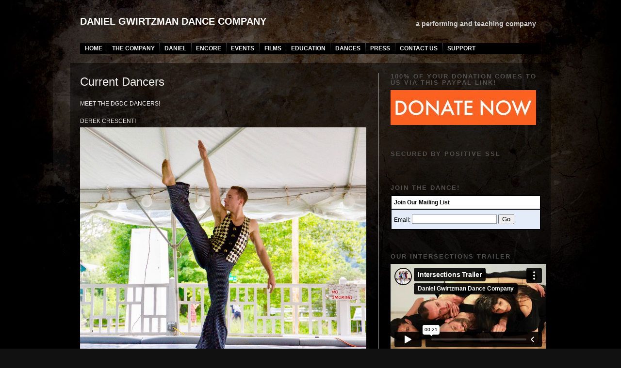

--- FILE ---
content_type: text/html; charset=UTF-8
request_url: https://gwirtzmandance.org/current-dancers/
body_size: 9236
content:
<!DOCTYPE html PUBLIC "-//W3C//DTD XHTML 1.0 Strict//EN" "http://www.w3.org/TR/xhtml1/DTD/xhtml1-strict.dtd">
<html xmlns="http://www.w3.org/1999/xhtml" lang="en-US">
<head profile="http://gmpg.org/xfn/11">
<meta http-equiv="X-UA-Compatible" content="IE=7" />
    <title>Current Dancers &#8211; Daniel Gwirtzman Dance Company</title>

    <meta http-equiv="content-type" content="text/html; charset=UTF-8" />
	<meta name="description" content="a performing and teaching company" />
    
<!-- Styles  -->
	<link rel="stylesheet" href="https://gwirtzmandance.org/wp-content/themes/modularity-lite/library/styles/screen.css" type="text/css" media="screen, projection" />
	<link rel="stylesheet" href="https://gwirtzmandance.org/wp-content/themes/modularity-lite/library/styles/print.css" type="text/css" media="print" />
	<!--[if IE]><link rel="stylesheet" href="https://gwirtzmandance.org/wp-content/themes/modularity-lite/library/styles/ie.css" type="text/css" media="screen, projection" /><![endif]-->
	<!--[if lte IE 7]><link type="text/css" href="https://gwirtzmandance.org/wp-content/themes/modularity-lite/library/styles/ie-nav.css" rel="stylesheet" media="all" /><![endif]-->
		    
 

	<!-- Parent + Child Theme styles -->
	<link rel="stylesheet" type="text/css" href="https://gwirtzmandance.org/wp-content/themes/modularity-lite/style.css" />
	<link rel="stylesheet" type="text/css" href="https://gwirtzmandance.org/wp-content/themes/gwirtzman_dance/style.css" />

<!--styles for education pages-->
	   	

	<link rel="alternate" type="application/rss+xml" title="Daniel Gwirtzman Dance Company RSS Feed" href="https://gwirtzmandance.org/feed/" />
	<link rel="pingback" href="https://gwirtzmandance.org/xmlrpc.php" />

	<!-- Javascript  -->
	<script type="text/javascript" src="https://gwirtzmandance.org/wp-content/themes/modularity-lite/js/jquery-1.2.6.min.js"></script>
	<script type="text/javascript" src="https://gwirtzmandance.org/wp-content/themes/modularity-lite/js/nav.js"></script>

	<script type="text/javascript">
	
	$(document).ready(function(){
		$(navigationArrow("https://gwirtzmandance.org/wp-content/themes/modularity-lite/images/arrow.png"));
	});
	
	</script>

	<script type="text/javascript" src="https://gwirtzmandance.org/wp-content/themes/modularity-lite/js/search.js"></script> 		<script type="text/javascript" src="https://gwirtzmandance.org/wp-content/themes/modularity-lite/js/jquery.innerfade.js"></script>
	<script type="text/javascript">
	
	   $(document).ready(function(){
			$('ul#portfolio').innerfade({
				speed: 1000,
				timeout: 3500,
				type: 'sequence',
				containerheight: '590px'
			});
		});
  	
  	</script>	<link rel='dns-prefetch' href='//s.w.org' />
<link rel="alternate" type="application/rss+xml" title="Daniel Gwirtzman Dance Company &raquo; Current Dancers Comments Feed" href="https://gwirtzmandance.org/current-dancers/feed/" />
		<script type="text/javascript">
			window._wpemojiSettings = {"baseUrl":"https:\/\/s.w.org\/images\/core\/emoji\/12.0.0-1\/72x72\/","ext":".png","svgUrl":"https:\/\/s.w.org\/images\/core\/emoji\/12.0.0-1\/svg\/","svgExt":".svg","source":{"concatemoji":"https:\/\/gwirtzmandance.org\/wp-includes\/js\/wp-emoji-release.min.js?ver=5.2.21"}};
			!function(e,a,t){var n,r,o,i=a.createElement("canvas"),p=i.getContext&&i.getContext("2d");function s(e,t){var a=String.fromCharCode;p.clearRect(0,0,i.width,i.height),p.fillText(a.apply(this,e),0,0);e=i.toDataURL();return p.clearRect(0,0,i.width,i.height),p.fillText(a.apply(this,t),0,0),e===i.toDataURL()}function c(e){var t=a.createElement("script");t.src=e,t.defer=t.type="text/javascript",a.getElementsByTagName("head")[0].appendChild(t)}for(o=Array("flag","emoji"),t.supports={everything:!0,everythingExceptFlag:!0},r=0;r<o.length;r++)t.supports[o[r]]=function(e){if(!p||!p.fillText)return!1;switch(p.textBaseline="top",p.font="600 32px Arial",e){case"flag":return s([55356,56826,55356,56819],[55356,56826,8203,55356,56819])?!1:!s([55356,57332,56128,56423,56128,56418,56128,56421,56128,56430,56128,56423,56128,56447],[55356,57332,8203,56128,56423,8203,56128,56418,8203,56128,56421,8203,56128,56430,8203,56128,56423,8203,56128,56447]);case"emoji":return!s([55357,56424,55356,57342,8205,55358,56605,8205,55357,56424,55356,57340],[55357,56424,55356,57342,8203,55358,56605,8203,55357,56424,55356,57340])}return!1}(o[r]),t.supports.everything=t.supports.everything&&t.supports[o[r]],"flag"!==o[r]&&(t.supports.everythingExceptFlag=t.supports.everythingExceptFlag&&t.supports[o[r]]);t.supports.everythingExceptFlag=t.supports.everythingExceptFlag&&!t.supports.flag,t.DOMReady=!1,t.readyCallback=function(){t.DOMReady=!0},t.supports.everything||(n=function(){t.readyCallback()},a.addEventListener?(a.addEventListener("DOMContentLoaded",n,!1),e.addEventListener("load",n,!1)):(e.attachEvent("onload",n),a.attachEvent("onreadystatechange",function(){"complete"===a.readyState&&t.readyCallback()})),(n=t.source||{}).concatemoji?c(n.concatemoji):n.wpemoji&&n.twemoji&&(c(n.twemoji),c(n.wpemoji)))}(window,document,window._wpemojiSettings);
		</script>
		<style type="text/css">
img.wp-smiley,
img.emoji {
	display: inline !important;
	border: none !important;
	box-shadow: none !important;
	height: 1em !important;
	width: 1em !important;
	margin: 0 .07em !important;
	vertical-align: -0.1em !important;
	background: none !important;
	padding: 0 !important;
}
</style>
	<link rel='stylesheet' id='wp-block-library-css'  href='https://gwirtzmandance.org/wp-includes/css/dist/block-library/style.min.css?ver=5.2.21' type='text/css' media='all' />
<link rel='https://api.w.org/' href='https://gwirtzmandance.org/wp-json/' />
<link rel="EditURI" type="application/rsd+xml" title="RSD" href="https://gwirtzmandance.org/xmlrpc.php?rsd" />
<link rel="wlwmanifest" type="application/wlwmanifest+xml" href="https://gwirtzmandance.org/wp-includes/wlwmanifest.xml" /> 

<link rel="canonical" href="https://gwirtzmandance.org/current-dancers/" />
<link rel='shortlink' href='https://gwirtzmandance.org/?p=4970' />
<link rel="alternate" type="application/json+oembed" href="https://gwirtzmandance.org/wp-json/oembed/1.0/embed?url=https%3A%2F%2Fgwirtzmandance.org%2Fcurrent-dancers%2F" />
<link rel="alternate" type="text/xml+oembed" href="https://gwirtzmandance.org/wp-json/oembed/1.0/embed?url=https%3A%2F%2Fgwirtzmandance.org%2Fcurrent-dancers%2F&#038;format=xml" />

</head>
<body data-rsssl=1 class="page"> 

<div id="top">

<!-- Begin Masthead -->
	<div id="masthead">
		<h4 class="left"><a href="https://gwirtzmandance.org/" title="Home" class="logo">Daniel Gwirtzman Dance Company</a> <span class="description">a performing and teaching company</span></h4>
	</div>
	

	
	<!-- WP Nav -->
	<div id="nav">	<div class="main-nav"><ul id="menu-top-navigation" class="menu"><li id="menu-item-1088" class="menu-item menu-item-type-custom menu-item-object-custom menu-item-1088"><a href="https://www.gwirtzmandance.org/">Home</a></li>
<li id="menu-item-1450" class="menu-item menu-item-type-post_type menu-item-object-page current-menu-ancestor current-menu-parent current_page_parent current_page_ancestor menu-item-has-children menu-item-1450"><a href="https://gwirtzmandance.org/company/">The Company</a>
<ul class="sub-menu">
	<li id="menu-item-4985" class="menu-item menu-item-type-post_type menu-item-object-page current-menu-item page_item page-item-4970 current_page_item menu-item-4985"><a href="https://gwirtzmandance.org/current-dancers/" aria-current="page">Current Dancers</a></li>
	<li id="menu-item-5932" class="menu-item menu-item-type-post_type menu-item-object-page menu-item-5932"><a href="https://gwirtzmandance.org/apprentices/">2020 Apprentices</a></li>
	<li id="menu-item-5118" class="menu-item menu-item-type-post_type menu-item-object-page menu-item-5118"><a href="https://gwirtzmandance.org/summertime/">Summertime Suite Dancers</a></li>
	<li id="menu-item-3492" class="menu-item menu-item-type-post_type menu-item-object-page menu-item-has-children menu-item-3492"><a href="https://gwirtzmandance.org/dancers/">The Oracle Cast</a></li>
	<li id="menu-item-1483" class="menu-item menu-item-type-post_type menu-item-object-page menu-item-1483"><a href="https://gwirtzmandance.org/former-members/">Former Members</a></li>
</ul>
</li>
<li id="menu-item-2072" class="menu-item menu-item-type-post_type menu-item-object-page menu-item-has-children menu-item-2072"><a href="https://gwirtzmandance.org/daniel-gwirtzman_/">DANIEL</a>
<ul class="sub-menu">
	<li id="menu-item-6643" class="menu-item menu-item-type-post_type menu-item-object-page menu-item-6643"><a href="https://gwirtzmandance.org/daniel-gwirtzman_/provence/">Provence</a></li>
	<li id="menu-item-5474" class="menu-item menu-item-type-post_type menu-item-object-page menu-item-5474"><a href="https://gwirtzmandance.org/wyoming-blog/">Wyoming Blog</a></li>
	<li id="menu-item-5119" class="menu-item menu-item-type-post_type menu-item-object-page menu-item-5119"><a href="https://gwirtzmandance.org/poland/">Poland</a></li>
	<li id="menu-item-4579" class="menu-item menu-item-type-post_type menu-item-object-page menu-item-4579"><a href="https://gwirtzmandance.org/key-west/">Key West</a></li>
	<li id="menu-item-2083" class="menu-item menu-item-type-post_type menu-item-object-page menu-item-2083"><a href="https://gwirtzmandance.org/daniel-gwirtzman_/new-welcome-from-daniel-page/">Welcome</a></li>
	<li id="menu-item-4061" class="menu-item menu-item-type-post_type menu-item-object-page menu-item-4061"><a href="https://gwirtzmandance.org/biography/">Biography</a></li>
	<li id="menu-item-4473" class="menu-item menu-item-type-post_type menu-item-object-page menu-item-4473"><a href="https://gwirtzmandance.org/dance-talk/">Dance Talk</a></li>
	<li id="menu-item-3978" class="menu-item menu-item-type-post_type menu-item-object-page menu-item-3978"><a href="https://gwirtzmandance.org/european-travelogue-summer-2016/">France/Spain Travelogue</a></li>
	<li id="menu-item-2042" class="menu-item menu-item-type-post_type menu-item-object-page menu-item-2042"><a href="https://gwirtzmandance.org/brazil-journal/">Brazil Journal</a></li>
	<li id="menu-item-2466" class="menu-item menu-item-type-post_type menu-item-object-page menu-item-2466"><a href="https://gwirtzmandance.org/lifecoachdanny/">Life Coach Danny</a></li>
</ul>
</li>
<li id="menu-item-4414" class="menu-item menu-item-type-post_type menu-item-object-page menu-item-has-children menu-item-4414"><a href="https://gwirtzmandance.org/dancetalk/">ENCORE</a>
<ul class="sub-menu">
	<li id="menu-item-1473" class="menu-item menu-item-type-post_type menu-item-object-page menu-item-1473"><a href="https://gwirtzmandance.org/repertory/encore-2/">Encore</a></li>
	<li id="menu-item-5344" class="menu-item menu-item-type-post_type menu-item-object-page menu-item-5344"><a href="https://gwirtzmandance.org/the-road-to-gevaencore-at-the-fringe/">The Road to Geva/ENCORE at The Fringe</a></li>
	<li id="menu-item-4505" class="menu-item menu-item-type-post_type menu-item-object-page menu-item-4505"><a href="https://gwirtzmandance.org/original-encore-cast/">Original Cast</a></li>
	<li id="menu-item-4825" class="menu-item menu-item-type-post_type menu-item-object-page menu-item-4825"><a href="https://gwirtzmandance.org/other-encore-dancers/">Other Encore Dancers</a></li>
	<li id="menu-item-4535" class="menu-item menu-item-type-post_type menu-item-object-page menu-item-4535"><a href="https://gwirtzmandance.org/encore-press/">Encore Press</a></li>
</ul>
</li>
<li id="menu-item-1469" class="menu-item menu-item-type-post_type menu-item-object-page menu-item-has-children menu-item-1469"><a href="https://gwirtzmandance.org/events-2/">EVENTS</a>
<ul class="sub-menu">
	<li id="menu-item-7042" class="menu-item menu-item-type-post_type menu-item-object-page menu-item-7042"><a href="https://gwirtzmandance.org/flashpoint/">Flashpoint</a></li>
	<li id="menu-item-6514" class="menu-item menu-item-type-post_type menu-item-object-page menu-item-6514"><a href="https://gwirtzmandance.org/springevents/">Spring Events</a></li>
	<li id="menu-item-5975" class="menu-item menu-item-type-post_type menu-item-object-page menu-item-5975"><a href="https://gwirtzmandance.org/fantasyland/">The Fantasyland Project</a></li>
	<li id="menu-item-5365" class="menu-item menu-item-type-post_type menu-item-object-page menu-item-5365"><a href="https://gwirtzmandance.org/gala20/">20th Anniversary Gala</a></li>
	<li id="menu-item-4761" class="menu-item menu-item-type-post_type menu-item-object-page menu-item-4761"><a href="https://gwirtzmandance.org/facebook-live/">Facebook LIVE</a></li>
	<li id="menu-item-3725" class="menu-item menu-item-type-post_type menu-item-object-page menu-item-3725"><a href="https://gwirtzmandance.org/bryant-park-blog/">Bryant Park Blog</a></li>
	<li id="menu-item-2576" class="menu-item menu-item-type-post_type menu-item-object-page menu-item-2576"><a href="https://gwirtzmandance.org/schedule/">15th Anniversary</a></li>
	<li id="menu-item-1482" class="menu-item menu-item-type-post_type menu-item-object-page menu-item-1482"><a href="https://gwirtzmandance.org/jacobs-pillow-dance-festival-2012/">Jacob&#8217;s Pillow</a></li>
	<li id="menu-item-1474" class="menu-item menu-item-type-post_type menu-item-object-page menu-item-1474"><a href="https://gwirtzmandance.org/events-2/dance-at-the-gym/">Dance at the Gym</a></li>
	<li id="menu-item-1153" class="menu-item menu-item-type-post_type menu-item-object-page menu-item-1153"><a href="https://gwirtzmandance.org/gallery/video/reform-promotional-video/">Queens Museum Project</a></li>
	<li id="menu-item-2237" class="menu-item menu-item-type-post_type menu-item-object-page menu-item-2237"><a href="https://gwirtzmandance.org/edinburgh-fringe/">Edinburgh Fringe</a></li>
	<li id="menu-item-2954" class="menu-item menu-item-type-post_type menu-item-object-page menu-item-2954"><a href="https://gwirtzmandance.org/sacatar/">Sacatar</a></li>
</ul>
</li>
<li id="menu-item-2580" class="menu-item menu-item-type-post_type menu-item-object-page menu-item-has-children menu-item-2580"><a href="https://gwirtzmandance.org/fifteen/">FILMS</a>
<ul class="sub-menu">
	<li id="menu-item-7154" class="menu-item menu-item-type-post_type menu-item-object-page menu-item-7154"><a href="https://gwirtzmandance.org/framingmenerbes/">Framing Ménerbes</a></li>
	<li id="menu-item-2776" class="menu-item menu-item-type-post_type menu-item-object-page menu-item-2776"><a href="https://gwirtzmandance.org/pier/">Pier</a></li>
	<li id="menu-item-2794" class="menu-item menu-item-type-post_type menu-item-object-page menu-item-2794"><a href="https://gwirtzmandance.org/into-the-streets/">Into The Streets</a></li>
	<li id="menu-item-2728" class="menu-item menu-item-type-post_type menu-item-object-page menu-item-2728"><a href="https://gwirtzmandance.org/no-trespassing/">No Trespassing</a></li>
	<li id="menu-item-2668" class="menu-item menu-item-type-post_type menu-item-object-page menu-item-2668"><a href="https://gwirtzmandance.org/joffrey-does-encore/">Joffrey Does Encore</a></li>
	<li id="menu-item-3090" class="menu-item menu-item-type-post_type menu-item-object-page menu-item-3090"><a href="https://gwirtzmandance.org/clue/">Clue</a></li>
	<li id="menu-item-2638" class="menu-item menu-item-type-post_type menu-item-object-page menu-item-2638"><a href="https://gwirtzmandance.org/encounter/">Encounter</a></li>
	<li id="menu-item-2946" class="menu-item menu-item-type-post_type menu-item-object-page menu-item-2946"><a href="https://gwirtzmandance.org/crab-world/">Crab World</a></li>
	<li id="menu-item-2772" class="menu-item menu-item-type-post_type menu-item-object-page menu-item-2772"><a href="https://gwirtzmandance.org/chegada/">Chegada</a></li>
	<li id="menu-item-2744" class="menu-item menu-item-type-post_type menu-item-object-page menu-item-2744"><a href="https://gwirtzmandance.org/sisyphus/">Sisyphus</a></li>
	<li id="menu-item-3023" class="menu-item menu-item-type-post_type menu-item-object-page menu-item-3023"><a href="https://gwirtzmandance.org/rock-the-boat/">Rock The Boat</a></li>
</ul>
</li>
<li id="menu-item-5845" class="menu-item menu-item-type-post_type menu-item-object-page menu-item-has-children menu-item-5845"><a href="https://gwirtzmandance.org/education-2/">EDUCATION</a>
<ul class="sub-menu">
	<li id="menu-item-7190" class="menu-item menu-item-type-post_type menu-item-object-page menu-item-7190"><a href="https://gwirtzmandance.org/charlie-challenge/">Charlie Challenge</a></li>
	<li id="menu-item-7184" class="menu-item menu-item-type-post_type menu-item-object-page menu-item-7184"><a href="https://gwirtzmandance.org/explaining-dance/">Explaining Dance To All!</a></li>
	<li id="menu-item-6123" class="menu-item menu-item-type-post_type menu-item-object-page menu-item-6123"><a href="https://gwirtzmandance.org/folkyou/">Folk You: The Equalizing Circle</a></li>
	<li id="menu-item-5810" class="menu-item menu-item-type-post_type menu-item-object-page menu-item-5810"><a href="https://gwirtzmandance.org/apprentice/">Apprenticeship Program</a></li>
	<li id="menu-item-5837" class="menu-item menu-item-type-post_type menu-item-object-page menu-item-5837"><a href="https://gwirtzmandance.org/internships/">Internships</a></li>
	<li id="menu-item-5742" class="menu-item menu-item-type-post_type menu-item-object-page menu-item-5742"><a href="https://gwirtzmandance.org/teaching-at-the-washington-heights-y/">Teaching at the Y</a></li>
	<li id="menu-item-5854" class="menu-item menu-item-type-post_type menu-item-object-page menu-item-5854"><a href="https://gwirtzmandance.org/kids/">KIDS</a></li>
	<li id="menu-item-5853" class="menu-item menu-item-type-post_type menu-item-object-page menu-item-5853"><a href="https://gwirtzmandance.org/teens/">TEENS</a></li>
	<li id="menu-item-5861" class="menu-item menu-item-type-post_type menu-item-object-page menu-item-5861"><a href="https://gwirtzmandance.org/college/">COLLEGE</a></li>
	<li id="menu-item-5867" class="menu-item menu-item-type-post_type menu-item-object-page menu-item-5867"><a href="https://gwirtzmandance.org/community/">COMMUNITY</a></li>
	<li id="menu-item-5873" class="menu-item menu-item-type-post_type menu-item-object-page menu-item-5873"><a href="https://gwirtzmandance.org/professional/">PROFESSIONAL</a></li>
</ul>
</li>
<li id="menu-item-1471" class="menu-item menu-item-type-post_type menu-item-object-page menu-item-has-children menu-item-1471"><a href="https://gwirtzmandance.org/repertory/">DANCES</a>
<ul class="sub-menu">
	<li id="menu-item-5517" class="menu-item menu-item-type-post_type menu-item-object-page menu-item-5517"><a href="https://gwirtzmandance.org/doodling/">Doodling</a></li>
	<li id="menu-item-2809" class="menu-item menu-item-type-post_type menu-item-object-page menu-item-2809"><a href="https://gwirtzmandance.org/oracle/">The Oracle</a></li>
	<li id="menu-item-2388" class="menu-item menu-item-type-post_type menu-item-object-page menu-item-2388"><a href="https://gwirtzmandance.org/puzzle/">Puzzle</a></li>
	<li id="menu-item-2359" class="menu-item menu-item-type-post_type menu-item-object-page menu-item-2359"><a href="https://gwirtzmandance.org/summertime-suite/">Summertime Suite</a></li>
	<li id="menu-item-3011" class="menu-item menu-item-type-post_type menu-item-object-page menu-item-3011"><a href="https://gwirtzmandance.org/scenarios/">Scenarios</a></li>
	<li id="menu-item-2298" class="menu-item menu-item-type-post_type menu-item-object-page menu-item-2298"><a href="https://gwirtzmandance.org/obsession/">Obsession</a></li>
	<li id="menu-item-2204" class="menu-item menu-item-type-post_type menu-item-object-page menu-item-2204"><a href="https://gwirtzmandance.org/cycles/">Cycles</a></li>
	<li id="menu-item-2128" class="menu-item menu-item-type-post_type menu-item-object-page menu-item-2128"><a href="https://gwirtzmandance.org/mapping/">Mapping</a></li>
	<li id="menu-item-2139" class="menu-item menu-item-type-post_type menu-item-object-page menu-item-2139"><a href="https://gwirtzmandance.org/coupling/">Coupling</a></li>
	<li id="menu-item-3144" class="menu-item menu-item-type-post_type menu-item-object-page menu-item-3144"><a href="https://gwirtzmandance.org/tribe/">Tribe</a></li>
	<li id="menu-item-5282" class="menu-item menu-item-type-post_type menu-item-object-page menu-item-5282"><a href="https://gwirtzmandance.org/live/">The Encore Project LIVE</a></li>
</ul>
</li>
<li id="menu-item-5410" class="menu-item menu-item-type-post_type menu-item-object-page menu-item-has-children menu-item-5410"><a href="https://gwirtzmandance.org/press/">PRESS</a>
<ul class="sub-menu">
	<li id="menu-item-6462" class="menu-item menu-item-type-post_type menu-item-object-page menu-item-6462"><a href="https://gwirtzmandance.org/artichoke-dance-company-fall-harvest/">Artichoke Dance Company: Fall Harvest</a></li>
</ul>
</li>
<li id="menu-item-5559" class="menu-item menu-item-type-post_type menu-item-object-page menu-item-5559"><a href="https://gwirtzmandance.org/contact/">CONTACT US</a></li>
<li id="menu-item-5804" class="menu-item menu-item-type-post_type menu-item-object-page menu-item-5804"><a href="https://gwirtzmandance.org/contribute/thankyou/">SUPPORT</a></li>
</ul></div>	
	</div>
    
    <!-- Education Nav -->
    
    <div id="edu-nav">
    	  
        </div>



	
	<div class="clear"></div>
	
</div>

<div class="container">
	<div class="container-inner">
<div class="span-15 colborder home" style="border-right: solid 1px #fff;">
<div class="content">
				<div class="post" id="post-4970">
			<h2>Current Dancers</h2>
						<p>MEET THE DGDC DANCERS!</p>
<p>DEREK CRESCENTI<a href="https://gwirtzmandance.org/wp-content/uploads/2021/03/CRESCENTI.jpg"><img class="alignleft size-large wp-image-6273" src="https://gwirtzmandance.org/wp-content/uploads/2021/03/CRESCENTI-1024x1024.jpg" alt="" width="1024" height="1024" srcset="https://gwirtzmandance.org/wp-content/uploads/2021/03/CRESCENTI-1024x1024.jpg 1024w, https://gwirtzmandance.org/wp-content/uploads/2021/03/CRESCENTI-150x150.jpg 150w, https://gwirtzmandance.org/wp-content/uploads/2021/03/CRESCENTI-300x300.jpg 300w, https://gwirtzmandance.org/wp-content/uploads/2021/03/CRESCENTI-768x768.jpg 768w, https://gwirtzmandance.org/wp-content/uploads/2021/03/CRESCENTI.jpg 1080w" sizes="(max-width: 1024px) 100vw, 1024px" /></a></p>
<p>VANESSA MARTÍNEZ DE BAÑOS<a href="https://gwirtzmandance.org/wp-content/uploads/2021/03/VANESSA-1.jpg"><img class="alignleft size-large wp-image-6274" src="https://gwirtzmandance.org/wp-content/uploads/2021/03/VANESSA-1-1024x1024.jpg" alt="" width="1024" height="1024" srcset="https://gwirtzmandance.org/wp-content/uploads/2021/03/VANESSA-1-1024x1024.jpg 1024w, https://gwirtzmandance.org/wp-content/uploads/2021/03/VANESSA-1-150x150.jpg 150w, https://gwirtzmandance.org/wp-content/uploads/2021/03/VANESSA-1-300x300.jpg 300w, https://gwirtzmandance.org/wp-content/uploads/2021/03/VANESSA-1-768x768.jpg 768w, https://gwirtzmandance.org/wp-content/uploads/2021/03/VANESSA-1.jpg 1080w" sizes="(max-width: 1024px) 100vw, 1024px" /></a></p>
<p>DWAYNE BROWN<a href="https://gwirtzmandance.org/wp-content/uploads/2021/03/Dwayne-Brown.jpg.jpg"><img class="alignleft size-large wp-image-6255" src="https://gwirtzmandance.org/wp-content/uploads/2021/03/Dwayne-Brown.jpg-1024x1024.jpg" alt="" width="1024" height="1024" srcset="https://gwirtzmandance.org/wp-content/uploads/2021/03/Dwayne-Brown.jpg-1024x1024.jpg 1024w, https://gwirtzmandance.org/wp-content/uploads/2021/03/Dwayne-Brown.jpg-150x150.jpg 150w, https://gwirtzmandance.org/wp-content/uploads/2021/03/Dwayne-Brown.jpg-300x300.jpg 300w, https://gwirtzmandance.org/wp-content/uploads/2021/03/Dwayne-Brown.jpg-768x768.jpg 768w, https://gwirtzmandance.org/wp-content/uploads/2021/03/Dwayne-Brown.jpg.jpg 1080w" sizes="(max-width: 1024px) 100vw, 1024px" /></a></p>
<p>STACY (MARTORANA) WILEY<a href="https://gwirtzmandance.org/wp-content/uploads/2021/03/MARTORAÑA.jpg"><img class="alignleft size-large wp-image-6256" src="https://gwirtzmandance.org/wp-content/uploads/2021/03/MARTORAÑA-1024x1024.jpg" alt="" width="1024" height="1024" srcset="https://gwirtzmandance.org/wp-content/uploads/2021/03/MARTORAÑA-1024x1024.jpg 1024w, https://gwirtzmandance.org/wp-content/uploads/2021/03/MARTORAÑA-150x150.jpg 150w, https://gwirtzmandance.org/wp-content/uploads/2021/03/MARTORAÑA-300x300.jpg 300w, https://gwirtzmandance.org/wp-content/uploads/2021/03/MARTORAÑA-768x768.jpg 768w, https://gwirtzmandance.org/wp-content/uploads/2021/03/MARTORAÑA.jpg 1080w" sizes="(max-width: 1024px) 100vw, 1024px" /></a></p>
<p>DANIEL GWIRTZMAN<a href="https://gwirtzmandance.org/wp-content/uploads/2021/03/GWIRTZMAN.jpg"><img class="alignleft size-large wp-image-6267" src="https://gwirtzmandance.org/wp-content/uploads/2021/03/GWIRTZMAN-1024x1024.jpg" alt="" width="1024" height="1024" srcset="https://gwirtzmandance.org/wp-content/uploads/2021/03/GWIRTZMAN-1024x1024.jpg 1024w, https://gwirtzmandance.org/wp-content/uploads/2021/03/GWIRTZMAN-150x150.jpg 150w, https://gwirtzmandance.org/wp-content/uploads/2021/03/GWIRTZMAN-300x300.jpg 300w, https://gwirtzmandance.org/wp-content/uploads/2021/03/GWIRTZMAN-768x768.jpg 768w, https://gwirtzmandance.org/wp-content/uploads/2021/03/GWIRTZMAN.jpg 1080w" sizes="(max-width: 1024px) 100vw, 1024px" /></a></p>
<p>SIMON PHILLIPS<a href="https://gwirtzmandance.org/wp-content/uploads/2021/03/Simon-Profile.png"><img class="alignleft size-full wp-image-6275" src="https://gwirtzmandance.org/wp-content/uploads/2021/03/Simon-Profile.png" alt="" width="652" height="652" srcset="https://gwirtzmandance.org/wp-content/uploads/2021/03/Simon-Profile.png 652w, https://gwirtzmandance.org/wp-content/uploads/2021/03/Simon-Profile-150x150.png 150w, https://gwirtzmandance.org/wp-content/uploads/2021/03/Simon-Profile-300x300.png 300w" sizes="(max-width: 652px) 100vw, 652px" /></a></p>
<p>SIMONE STEVENS<a href="https://gwirtzmandance.org/wp-content/uploads/2021/03/STEVENS.jpg"><img class="alignleft size-large wp-image-6262" src="https://gwirtzmandance.org/wp-content/uploads/2021/03/STEVENS-1024x732.jpg" alt="" width="1024" height="732" srcset="https://gwirtzmandance.org/wp-content/uploads/2021/03/STEVENS-1024x732.jpg 1024w, https://gwirtzmandance.org/wp-content/uploads/2021/03/STEVENS-300x214.jpg 300w, https://gwirtzmandance.org/wp-content/uploads/2021/03/STEVENS-768x549.jpg 768w" sizes="(max-width: 1024px) 100vw, 1024px" /></a></p>
<p>JASON GARCIA IGNACIO<a href="https://gwirtzmandance.org/wp-content/uploads/2021/03/IGNACIO.jpg"><img class="alignleft size-large wp-image-6263" src="https://gwirtzmandance.org/wp-content/uploads/2021/03/IGNACIO-1024x1024.jpg" alt="" width="1024" height="1024" srcset="https://gwirtzmandance.org/wp-content/uploads/2021/03/IGNACIO-1024x1024.jpg 1024w, https://gwirtzmandance.org/wp-content/uploads/2021/03/IGNACIO-150x150.jpg 150w, https://gwirtzmandance.org/wp-content/uploads/2021/03/IGNACIO-300x300.jpg 300w, https://gwirtzmandance.org/wp-content/uploads/2021/03/IGNACIO-768x768.jpg 768w, https://gwirtzmandance.org/wp-content/uploads/2021/03/IGNACIO.jpg 1080w" sizes="(max-width: 1024px) 100vw, 1024px" /></a></p>
<p>CHRISTIAN VON HOWARD<a href="https://gwirtzmandance.org/wp-content/uploads/2021/03/VON-HOWARDI.jpg"><img class="alignleft size-large wp-image-6266" src="https://gwirtzmandance.org/wp-content/uploads/2021/03/VON-HOWARDI-1024x1024.jpg" alt="" width="1024" height="1024" srcset="https://gwirtzmandance.org/wp-content/uploads/2021/03/VON-HOWARDI-1024x1024.jpg 1024w, https://gwirtzmandance.org/wp-content/uploads/2021/03/VON-HOWARDI-150x150.jpg 150w, https://gwirtzmandance.org/wp-content/uploads/2021/03/VON-HOWARDI-300x300.jpg 300w, https://gwirtzmandance.org/wp-content/uploads/2021/03/VON-HOWARDI-768x768.jpg 768w, https://gwirtzmandance.org/wp-content/uploads/2021/03/VON-HOWARDI.jpg 1080w" sizes="(max-width: 1024px) 100vw, 1024px" /></a></p>
<p>FRANCES SAMSON<a href="https://gwirtzmandance.org/wp-content/uploads/2021/03/FRANCES.jpg"><img class="alignleft size-large wp-image-6265" src="https://gwirtzmandance.org/wp-content/uploads/2021/03/FRANCES-1024x1024.jpg" alt="" width="1024" height="1024" srcset="https://gwirtzmandance.org/wp-content/uploads/2021/03/FRANCES-1024x1024.jpg 1024w, https://gwirtzmandance.org/wp-content/uploads/2021/03/FRANCES-150x150.jpg 150w, https://gwirtzmandance.org/wp-content/uploads/2021/03/FRANCES-300x300.jpg 300w, https://gwirtzmandance.org/wp-content/uploads/2021/03/FRANCES-768x768.jpg 768w, https://gwirtzmandance.org/wp-content/uploads/2021/03/FRANCES.jpg 1080w" sizes="(max-width: 1024px) 100vw, 1024px" /></a></p>
<p>LAUREN ELISE KRAVITZ<a href="https://gwirtzmandance.org/wp-content/uploads/2021/03/KRAVITZ.jpg"><img class="alignleft size-large wp-image-6264" src="https://gwirtzmandance.org/wp-content/uploads/2021/03/KRAVITZ-1024x1024.jpg" alt="" width="1024" height="1024" srcset="https://gwirtzmandance.org/wp-content/uploads/2021/03/KRAVITZ-1024x1024.jpg 1024w, https://gwirtzmandance.org/wp-content/uploads/2021/03/KRAVITZ-150x150.jpg 150w, https://gwirtzmandance.org/wp-content/uploads/2021/03/KRAVITZ-300x300.jpg 300w, https://gwirtzmandance.org/wp-content/uploads/2021/03/KRAVITZ-768x768.jpg 768w, https://gwirtzmandance.org/wp-content/uploads/2021/03/KRAVITZ.jpg 1080w" sizes="(max-width: 1024px) 100vw, 1024px" /></a></p>
<p>MADELINE HOAK<a href="https://gwirtzmandance.org/wp-content/uploads/2021/03/MADELINE.jpg"><img class="alignleft size-large wp-image-6277" src="https://gwirtzmandance.org/wp-content/uploads/2021/03/MADELINE-1024x1024.jpg" alt="" width="1024" height="1024" srcset="https://gwirtzmandance.org/wp-content/uploads/2021/03/MADELINE-1024x1024.jpg 1024w, https://gwirtzmandance.org/wp-content/uploads/2021/03/MADELINE-150x150.jpg 150w, https://gwirtzmandance.org/wp-content/uploads/2021/03/MADELINE-300x300.jpg 300w, https://gwirtzmandance.org/wp-content/uploads/2021/03/MADELINE-768x768.jpg 768w, https://gwirtzmandance.org/wp-content/uploads/2021/03/MADELINE.jpg 1080w" sizes="(max-width: 1024px) 100vw, 1024px" /></a></p>
					</div>
			</div>
	</div>
<div class="span-8 last">
  <div id="sidebar">
        <div class="item"><h3 class="sub">100% of Your Donation Comes to Us Via This PayPal Link!</h3><a href="https://www.paypal.com/us/fundraiser/charity/1394866" target="_blank" class="widget_sp_image-image-link" title="100% of Your Donation Comes to Us Via This PayPal Link!"><img width="300" height="72" alt="100% of Your Donation Comes to Us Via This PayPal Link!" class="attachment-medium" style="max-width: 100%;" srcset="https://gwirtzmandance.org/wp-content/uploads/2021/01/Donate-Button-2-300x72.jpg 300w, https://gwirtzmandance.org/wp-content/uploads/2021/01/Donate-Button-2-768x184.jpg 768w, https://gwirtzmandance.org/wp-content/uploads/2021/01/Donate-Button-2-1024x245.jpg 1024w, https://gwirtzmandance.org/wp-content/uploads/2021/01/Donate-Button-2.jpg 1551w" sizes="(max-width: 300px) 100vw, 300px" src="https://gwirtzmandance.org/wp-content/uploads/2021/01/Donate-Button-2-300x72.jpg" /></a></div><div class="widget_text item"><h3 class="sub">Secured by Positive SSL</h3><div class="textwidget custom-html-widget"><script type="text/javascript"> //<![CDATA[
  var tlJsHost = ((window.location.protocol == "https:") ? "https://secure.trust-provider.com/" : "http://www.trustlogo.com/");
  document.write(unescape("%3Cscript src='" + tlJsHost + "trustlogo/javascript/trustlogo.js' type='text/javascript'%3E%3C/script%3E"));
//]]></script>
<script language="JavaScript" type="text/javascript">
  TrustLogo("https://www.positivessl.com/images/seals/positivessl_trust_seal_lg_222x54.png", "POSDV", "none");
</script></div></div><div class="widget_text item"><h3 class="sub">Join The Dance!</h3><div class="textwidget custom-html-widget"><!-- BEGIN: Constant Contact Basic Opt-in Email List Form -->
<div align="center">
<table border="0" cellspacing="0" cellpadding="3" bgcolor="#ffffff" style="border:2px solid #000000;">
<tr>
<td align="center" style="font-weight: bold; font-family:Verdana,Geneva,Arial,Helvetica,sans-serif; font-size:12px; color:#000000;">Join Our Mailing List</td>
</tr>
<tr>
<td align="center" style="border-top:2px solid #000000">
<form name="ccoptin" action="https://visitor.constantcontact.com/d.jsp" target="_blank" method="post" style="margin-bottom:2;">
<input type="hidden" name="m" value="1102161799227">
<input type="hidden" name="p" value="oi">
<font style="font-weight: normal; font-family:Verdana,Geneva,Arial,Helvetica,sans-serif; font-size:12px; color:#000000;">Email:</font> <input type="text" name="ea" size="20" value="" style="font-size:10pt; border:1px solid #999999;">
<input type="submit" name="go" value="Go" class="submit" style="font-family:Verdana,Geneva,Arial,Helvetica,sans-serif; font-size:10pt;">
</form>
</td>
</tr>
</table>
</div>
<!-- END: Constant Contact Basic Opt-in Email List Form --></div></div><div class="widget_text item"><h3 class="sub">Our INTERSECTIONS Trailer</h3><div class="textwidget custom-html-widget"><iframe src="https://player.vimeo.com/video/311009165" width="320" height="180" frameborder="0" webkitallowfullscreen mozallowfullscreen allowfullscreen></iframe></div></div><div class="item"><h3 class="sub">Company Trailer</h3><div style="width:100%;" class="wp-video"><!--[if lt IE 9]><script>document.createElement('video');</script><![endif]-->
<video class="wp-video-shortcode" id="video-4970-1" preload="metadata" controls="controls"><source type="video/youtube" src="https://youtu.be/lLxLeLEjxks?_=1" /><a href="https://youtu.be/lLxLeLEjxks">https://youtu.be/lLxLeLEjxks</a></video></div></div><div class="item"><h3 class="sub">Summertime Suite</h3><div style="width:100%;" class="wp-video"><video class="wp-video-shortcode" id="video-4970-2" preload="metadata" controls="controls"><source type="video/vimeo" src="https://vimeo.com/291310659?loop=0&#038;_=2" /><a href="https://vimeo.com/291310659?loop=0">https://vimeo.com/291310659?loop=0</a></video></div></div><div class="item"><h3 class="sub">Encore Trailer</h3><div style="width:100%;" class="wp-video"><video class="wp-video-shortcode" id="video-4970-3" preload="metadata" controls="controls"><source type="video/youtube" src="https://youtu.be/nNHq6rWmahQ?_=3" /><a href="https://youtu.be/nNHq6rWmahQ">https://youtu.be/nNHq6rWmahQ</a></video></div></div><div class="item"><h3 class="sub">The Oracle Trailer</h3><div style="width:100%;" class="wp-video"><video class="wp-video-shortcode" id="video-4970-4" preload="metadata" controls="controls"><source type="video/vimeo" src="https://vimeo.com/146195492?loop=0&#038;_=4" /><a href="https://vimeo.com/146195492?loop=0">https://vimeo.com/146195492?loop=0</a></video></div></div><div class="item"><h3 class="sub">Obsession</h3><div style="width:100%;" class="wp-video"><video class="wp-video-shortcode" id="video-4970-5" preload="metadata" controls="controls"><source type="video/vimeo" src="https://vimeo.com/315573442?loop=0&#038;_=5" /><a href="https://vimeo.com/315573442?loop=0">https://vimeo.com/315573442?loop=0</a></video></div></div><div class="item"><h3 class="sub">Terrain Trailer</h3><div style="width:100%;" class="wp-video"><video class="wp-video-shortcode" id="video-4970-6" preload="metadata" controls="controls"><source type="video/vimeo" src="https://vimeo.com/187474837?loop=0&#038;_=6" /><a href="https://vimeo.com/187474837?loop=0">https://vimeo.com/187474837?loop=0</a></video></div></div><div class="item"><h3 class="sub">Into The Streets</h3><div style="width:100%;" class="wp-video"><video class="wp-video-shortcode" id="video-4970-7" preload="metadata" controls="controls"><source type="video/vimeo" src="https://vimeo.com/91213471?loop=0&#038;_=7" /><a href="https://vimeo.com/91213471?loop=0">https://vimeo.com/91213471?loop=0</a></video></div></div><div class="item"><h3 class="sub">Joffrey Does Encore</h3><div style="width:100%;" class="wp-video"><video class="wp-video-shortcode" id="video-4970-8" preload="metadata" controls="controls"><source type="video/youtube" src="https://youtu.be/fVJuTp3-IMQ?_=8" /><a href="https://youtu.be/fVJuTp3-IMQ">https://youtu.be/fVJuTp3-IMQ</a></video></div></div><div class="item"><h3 class="sub">The Road to the Oracle</h3><div style="width:100%;" class="wp-video"><video class="wp-video-shortcode" id="video-4970-9" preload="metadata" controls="controls"><source type="video/youtube" src="https://youtu.be/EJgs_T9oW0o?_=9" /><a href="https://youtu.be/EJgs_T9oW0o">https://youtu.be/EJgs_T9oW0o</a></video></div></div><div class="item"><h3 class="sub">Timebomb Trailer</h3><div style="width:100%;" class="wp-video"><video class="wp-video-shortcode" id="video-4970-10" preload="metadata" controls="controls"><source type="video/vimeo" src="https://vimeo.com/308736613?loop=0&#038;_=10" /><a href="https://vimeo.com/308736613?loop=0">https://vimeo.com/308736613?loop=0</a></video></div></div><div class="item"><h3 class="sub">Clue</h3><div style="width:100%;" class="wp-video"><video class="wp-video-shortcode" id="video-4970-11" preload="metadata" controls="controls"><source type="video/vimeo" src="https://vimeo.com/308337214?loop=0&#038;_=11" /><a href="https://vimeo.com/308337214?loop=0">https://vimeo.com/308337214?loop=0</a></video></div></div><div class="item"><h3 class="sub">Coupling</h3><div style="width:100%;" class="wp-video"><video class="wp-video-shortcode" id="video-4970-12" preload="metadata" controls="controls"><source type="video/youtube" src="https://youtu.be/QijQFfTuD0c?_=12" /><a href="https://youtu.be/QijQFfTuD0c">https://youtu.be/QijQFfTuD0c</a></video></div></div><div class="item"><h3 class="sub">Puzzle</h3><div style="width:100%;" class="wp-video"><video class="wp-video-shortcode" id="video-4970-13" preload="metadata" controls="controls"><source type="video/youtube" src="https://youtu.be/kciyfgcQulU?_=13" /><a href="https://youtu.be/kciyfgcQulU">https://youtu.be/kciyfgcQulU</a></video></div></div><div class="item"><h3 class="sub">Pier</h3><div style="width:100%;" class="wp-video"><video class="wp-video-shortcode" id="video-4970-14" preload="metadata" controls="controls"><source type="video/vimeo" src="https://vimeo.com/116826947?loop=0&#038;_=14" /><a href="https://vimeo.com/116826947?loop=0">https://vimeo.com/116826947?loop=0</a></video></div></div><div class="item"><h3 class="sub">Cycles</h3><div style="width:100%;" class="wp-video"><video class="wp-video-shortcode" id="video-4970-15" preload="metadata" controls="controls"><source type="video/youtube" src="https://youtu.be/oxaMzTmeVJc?_=15" /><a href="https://youtu.be/oxaMzTmeVJc">https://youtu.be/oxaMzTmeVJc</a></video></div></div>      </div>
</div>

<!-- Begin Footer -->
<div class="clear"></div>
</div>
</div>
<div id="footer-wrap">
<div id="footer">
<div class="span-3 append-1 small">
</div>
<div class="column span-3 append-1 small">
<h3 class="sub">UPCOMING EVENTS</h3>
Spring season TBA soon.
</div>
<div class="column span-10 append-1 small">
</div>
<div class="column span-5 small last">
<h3 class="sub">SITE CREDITS</h3>
<p class="quiet">
		Site by <a href="http://arrowrootmedia.com">Arrow Root Media</a><br />
<!--		Design by <a href="http://graphpaperpress.com">Graph Paper Press</a><br /> -->
		Photos &copy; <a href="http://www.loisgreenfield.com/">Lois Greenfield</a> and<br/> Ryu Cruz<br/>


<!--		<a href="https://gwirtzmandance.org/feed/" class="feed">Subscribe to entries</a><br/>
		<a href="https://gwirtzmandance.org/comments/feed/" class="feed">Subscribe to comments</a><br />
-->
		Content &copy; 2026 | Daniel Gwirtzman Dance Company		<!-- 29 queries. 0.526 seconds. -->
</p>
</div>
<div class="clear"></div>
</div>
</div>
<link rel='stylesheet' id='mediaelement-css'  href='https://gwirtzmandance.org/wp-includes/js/mediaelement/mediaelementplayer-legacy.min.css?ver=4.2.6-78496d1' type='text/css' media='all' />
<link rel='stylesheet' id='wp-mediaelement-css'  href='https://gwirtzmandance.org/wp-includes/js/mediaelement/wp-mediaelement.min.css?ver=5.2.21' type='text/css' media='all' />
<script type='text/javascript' src='https://gwirtzmandance.org/wp-includes/js/wp-embed.min.js?ver=5.2.21'></script>
<script type='text/javascript' src='https://gwirtzmandance.org/wp-includes/js/jquery/jquery.js?ver=1.12.4-wp'></script>
<script type='text/javascript' src='https://gwirtzmandance.org/wp-includes/js/jquery/jquery-migrate.min.js?ver=1.4.1'></script>
<script type='text/javascript'>
var mejsL10n = {"language":"en","strings":{"mejs.install-flash":"You are using a browser that does not have Flash player enabled or installed. Please turn on your Flash player plugin or download the latest version from https:\/\/get.adobe.com\/flashplayer\/","mejs.fullscreen-off":"Turn off Fullscreen","mejs.fullscreen-on":"Go Fullscreen","mejs.download-video":"Download Video","mejs.fullscreen":"Fullscreen","mejs.time-jump-forward":["Jump forward 1 second","Jump forward %1 seconds"],"mejs.loop":"Toggle Loop","mejs.play":"Play","mejs.pause":"Pause","mejs.close":"Close","mejs.time-slider":"Time Slider","mejs.time-help-text":"Use Left\/Right Arrow keys to advance one second, Up\/Down arrows to advance ten seconds.","mejs.time-skip-back":["Skip back 1 second","Skip back %1 seconds"],"mejs.captions-subtitles":"Captions\/Subtitles","mejs.captions-chapters":"Chapters","mejs.none":"None","mejs.mute-toggle":"Mute Toggle","mejs.volume-help-text":"Use Up\/Down Arrow keys to increase or decrease volume.","mejs.unmute":"Unmute","mejs.mute":"Mute","mejs.volume-slider":"Volume Slider","mejs.video-player":"Video Player","mejs.audio-player":"Audio Player","mejs.ad-skip":"Skip ad","mejs.ad-skip-info":["Skip in 1 second","Skip in %1 seconds"],"mejs.source-chooser":"Source Chooser","mejs.stop":"Stop","mejs.speed-rate":"Speed Rate","mejs.live-broadcast":"Live Broadcast","mejs.afrikaans":"Afrikaans","mejs.albanian":"Albanian","mejs.arabic":"Arabic","mejs.belarusian":"Belarusian","mejs.bulgarian":"Bulgarian","mejs.catalan":"Catalan","mejs.chinese":"Chinese","mejs.chinese-simplified":"Chinese (Simplified)","mejs.chinese-traditional":"Chinese (Traditional)","mejs.croatian":"Croatian","mejs.czech":"Czech","mejs.danish":"Danish","mejs.dutch":"Dutch","mejs.english":"English","mejs.estonian":"Estonian","mejs.filipino":"Filipino","mejs.finnish":"Finnish","mejs.french":"French","mejs.galician":"Galician","mejs.german":"German","mejs.greek":"Greek","mejs.haitian-creole":"Haitian Creole","mejs.hebrew":"Hebrew","mejs.hindi":"Hindi","mejs.hungarian":"Hungarian","mejs.icelandic":"Icelandic","mejs.indonesian":"Indonesian","mejs.irish":"Irish","mejs.italian":"Italian","mejs.japanese":"Japanese","mejs.korean":"Korean","mejs.latvian":"Latvian","mejs.lithuanian":"Lithuanian","mejs.macedonian":"Macedonian","mejs.malay":"Malay","mejs.maltese":"Maltese","mejs.norwegian":"Norwegian","mejs.persian":"Persian","mejs.polish":"Polish","mejs.portuguese":"Portuguese","mejs.romanian":"Romanian","mejs.russian":"Russian","mejs.serbian":"Serbian","mejs.slovak":"Slovak","mejs.slovenian":"Slovenian","mejs.spanish":"Spanish","mejs.swahili":"Swahili","mejs.swedish":"Swedish","mejs.tagalog":"Tagalog","mejs.thai":"Thai","mejs.turkish":"Turkish","mejs.ukrainian":"Ukrainian","mejs.vietnamese":"Vietnamese","mejs.welsh":"Welsh","mejs.yiddish":"Yiddish"}};
</script>
<script type='text/javascript' src='https://gwirtzmandance.org/wp-includes/js/mediaelement/mediaelement-and-player.min.js?ver=4.2.6-78496d1'></script>
<script type='text/javascript' src='https://gwirtzmandance.org/wp-includes/js/mediaelement/mediaelement-migrate.min.js?ver=5.2.21'></script>
<script type='text/javascript'>
/* <![CDATA[ */
var _wpmejsSettings = {"pluginPath":"\/wp-includes\/js\/mediaelement\/","classPrefix":"mejs-","stretching":"responsive"};
/* ]]> */
</script>
<script type='text/javascript' src='https://gwirtzmandance.org/wp-includes/js/mediaelement/wp-mediaelement.min.js?ver=5.2.21'></script>
<script type='text/javascript' src='https://gwirtzmandance.org/wp-includes/js/mediaelement/renderers/vimeo.min.js?ver=4.2.6-78496d1'></script>

<script src="https://feeds.feedburner.com/~s/DanielGwirtzmanDanceCompany?i=https://gwirtzmandance.org/current-dancers/" type="text/javascript" charset="utf-8"></script>

<!-- WiredMinds eMetrics tracking with Enterprise Edition V5.4 START -->
<script type='text/javascript' src='https://count.carrierzone.com/app/count_server/count.js'></script>
<script type='text/javascript'><!--
wm_custnum='eafec86fad4ae97b';
wm_page_name='index.php';
wm_group_name='/services/webpages/g/w/gwirtzmandance.org/public';
wm_campaign_key='campaign_id';
wm_track_alt='';
wiredminds.count();
// -->
</script>
<!-- WiredMinds eMetrics tracking with Enterprise Edition V5.4 END -->
</body>
</html>

--- FILE ---
content_type: text/html; charset=UTF-8
request_url: https://player.vimeo.com/video/311009165
body_size: 7236
content:
<!DOCTYPE html>
<html lang="en">
<head>
  <meta charset="utf-8">
  <meta name="viewport" content="width=device-width,initial-scale=1,user-scalable=yes">
  
  <link rel="canonical" href="https://player.vimeo.com/video/311009165">
  <meta name="googlebot" content="noindex,indexifembedded">
  
  
  <title>Intersections Trailer on Vimeo</title>
  <style>
      body, html, .player, .fallback {
          overflow: hidden;
          width: 100%;
          height: 100%;
          margin: 0;
          padding: 0;
      }
      .fallback {
          
              background-color: transparent;
          
      }
      .player.loading { opacity: 0; }
      .fallback iframe {
          position: fixed;
          left: 0;
          top: 0;
          width: 100%;
          height: 100%;
      }
  </style>
  <link rel="modulepreload" href="https://f.vimeocdn.com/p/4.46.25/js/player.module.js" crossorigin="anonymous">
  <link rel="modulepreload" href="https://f.vimeocdn.com/p/4.46.25/js/vendor.module.js" crossorigin="anonymous">
  <link rel="preload" href="https://f.vimeocdn.com/p/4.46.25/css/player.css" as="style">
</head>

<body>


<div class="vp-placeholder">
    <style>
        .vp-placeholder,
        .vp-placeholder-thumb,
        .vp-placeholder-thumb::before,
        .vp-placeholder-thumb::after {
            position: absolute;
            top: 0;
            bottom: 0;
            left: 0;
            right: 0;
        }
        .vp-placeholder {
            visibility: hidden;
            width: 100%;
            max-height: 100%;
            height: calc(1080 / 1920 * 100vw);
            max-width: calc(1920 / 1080 * 100vh);
            margin: auto;
        }
        .vp-placeholder-carousel {
            display: none;
            background-color: #000;
            position: absolute;
            left: 0;
            right: 0;
            bottom: -60px;
            height: 60px;
        }
    </style>

    

    
        <style>
            .vp-placeholder-thumb {
                overflow: hidden;
                width: 100%;
                max-height: 100%;
                margin: auto;
            }
            .vp-placeholder-thumb::before,
            .vp-placeholder-thumb::after {
                content: "";
                display: block;
                filter: blur(7px);
                margin: 0;
                background: url(https://i.vimeocdn.com/video/751724598-8ed0087bbf48d3085c495118d81dc499246bb5e86fbcc5b2d583a6b820218020-d?mw=80&q=85) 50% 50% / contain no-repeat;
            }
            .vp-placeholder-thumb::before {
                 
                margin: -30px;
            }
        </style>
    

    <div class="vp-placeholder-thumb"></div>
    <div class="vp-placeholder-carousel"></div>
    <script>function placeholderInit(t,h,d,s,n,o){var i=t.querySelector(".vp-placeholder"),v=t.querySelector(".vp-placeholder-thumb");if(h){var p=function(){try{return window.self!==window.top}catch(a){return!0}}(),w=200,y=415,r=60;if(!p&&window.innerWidth>=w&&window.innerWidth<y){i.style.bottom=r+"px",i.style.maxHeight="calc(100vh - "+r+"px)",i.style.maxWidth="calc("+n+" / "+o+" * (100vh - "+r+"px))";var f=t.querySelector(".vp-placeholder-carousel");f.style.display="block"}}if(d){var e=new Image;e.onload=function(){var a=n/o,c=e.width/e.height;if(c<=.95*a||c>=1.05*a){var l=i.getBoundingClientRect(),g=l.right-l.left,b=l.bottom-l.top,m=window.innerWidth/g*100,x=window.innerHeight/b*100;v.style.height="calc("+e.height+" / "+e.width+" * "+m+"vw)",v.style.maxWidth="calc("+e.width+" / "+e.height+" * "+x+"vh)"}i.style.visibility="visible"},e.src=s}else i.style.visibility="visible"}
</script>
    <script>placeholderInit(document,  false ,  true , "https://i.vimeocdn.com/video/751724598-8ed0087bbf48d3085c495118d81dc499246bb5e86fbcc5b2d583a6b820218020-d?mw=80\u0026q=85",  1920 ,  1080 );</script>
</div>

<div id="player" class="player"></div>
<script>window.playerConfig = {"cdn_url":"https://f.vimeocdn.com","vimeo_api_url":"api.vimeo.com","request":{"files":{"dash":{"cdns":{"akfire_interconnect_quic":{"avc_url":"https://vod-adaptive-ak.vimeocdn.com/exp=1768866833~acl=%2F6045495a-5de5-40f1-901c-4b0576c54aa8%2Fpsid%3Dbbc27d6b7ce44ea69ce1870a1bf35e861dc797b98600eb33ae01652ccfa1e376%2F%2A~hmac=6dd519b3f63549065eef842785fd925bcfc173626216a33992fda8dba80c8aa8/6045495a-5de5-40f1-901c-4b0576c54aa8/psid=bbc27d6b7ce44ea69ce1870a1bf35e861dc797b98600eb33ae01652ccfa1e376/v2/playlist/av/primary/playlist.json?omit=av1-hevc\u0026pathsig=8c953e4f~ysU5ru-npiGxH4eSGgb9ST2nVI6DB3fh3CITIsOgT4o\u0026r=dXM%3D\u0026rh=92rUt","origin":"gcs","url":"https://vod-adaptive-ak.vimeocdn.com/exp=1768866833~acl=%2F6045495a-5de5-40f1-901c-4b0576c54aa8%2Fpsid%3Dbbc27d6b7ce44ea69ce1870a1bf35e861dc797b98600eb33ae01652ccfa1e376%2F%2A~hmac=6dd519b3f63549065eef842785fd925bcfc173626216a33992fda8dba80c8aa8/6045495a-5de5-40f1-901c-4b0576c54aa8/psid=bbc27d6b7ce44ea69ce1870a1bf35e861dc797b98600eb33ae01652ccfa1e376/v2/playlist/av/primary/playlist.json?pathsig=8c953e4f~ysU5ru-npiGxH4eSGgb9ST2nVI6DB3fh3CITIsOgT4o\u0026r=dXM%3D\u0026rh=92rUt"},"fastly_skyfire":{"avc_url":"https://skyfire.vimeocdn.com/1768866833-0x33e780392bf61a15c90774c5e747fcb1809a2c3b/6045495a-5de5-40f1-901c-4b0576c54aa8/psid=bbc27d6b7ce44ea69ce1870a1bf35e861dc797b98600eb33ae01652ccfa1e376/v2/playlist/av/primary/playlist.json?omit=av1-hevc\u0026pathsig=8c953e4f~ysU5ru-npiGxH4eSGgb9ST2nVI6DB3fh3CITIsOgT4o\u0026r=dXM%3D\u0026rh=92rUt","origin":"gcs","url":"https://skyfire.vimeocdn.com/1768866833-0x33e780392bf61a15c90774c5e747fcb1809a2c3b/6045495a-5de5-40f1-901c-4b0576c54aa8/psid=bbc27d6b7ce44ea69ce1870a1bf35e861dc797b98600eb33ae01652ccfa1e376/v2/playlist/av/primary/playlist.json?pathsig=8c953e4f~ysU5ru-npiGxH4eSGgb9ST2nVI6DB3fh3CITIsOgT4o\u0026r=dXM%3D\u0026rh=92rUt"}},"default_cdn":"akfire_interconnect_quic","separate_av":true,"streams":[{"profile":"175","id":"745b1c42-8c19-487d-9d78-81b3e549d79f","fps":23.98,"quality":"1080p"},{"profile":"165","id":"756be653-b803-4da6-880d-4e5c21de4efc","fps":23.98,"quality":"540p"},{"profile":"174","id":"7b29b157-ae6c-4a9c-b264-163294514ea3","fps":23.98,"quality":"720p"},{"profile":"164","id":"c5013839-0c07-4b15-9409-f5f676c301f7","fps":23.98,"quality":"360p"}],"streams_avc":[{"profile":"175","id":"745b1c42-8c19-487d-9d78-81b3e549d79f","fps":23.98,"quality":"1080p"},{"profile":"165","id":"756be653-b803-4da6-880d-4e5c21de4efc","fps":23.98,"quality":"540p"},{"profile":"174","id":"7b29b157-ae6c-4a9c-b264-163294514ea3","fps":23.98,"quality":"720p"},{"profile":"164","id":"c5013839-0c07-4b15-9409-f5f676c301f7","fps":23.98,"quality":"360p"}]},"hls":{"cdns":{"akfire_interconnect_quic":{"avc_url":"https://vod-adaptive-ak.vimeocdn.com/exp=1768866833~acl=%2F6045495a-5de5-40f1-901c-4b0576c54aa8%2Fpsid%3Dbbc27d6b7ce44ea69ce1870a1bf35e861dc797b98600eb33ae01652ccfa1e376%2F%2A~hmac=6dd519b3f63549065eef842785fd925bcfc173626216a33992fda8dba80c8aa8/6045495a-5de5-40f1-901c-4b0576c54aa8/psid=bbc27d6b7ce44ea69ce1870a1bf35e861dc797b98600eb33ae01652ccfa1e376/v2/playlist/av/primary/playlist.m3u8?omit=av1-hevc-opus\u0026pathsig=8c953e4f~GlmdcwNy_Qq4RtcNNqwava-5xIrjYXFaXSQp-yFcez8\u0026r=dXM%3D\u0026rh=92rUt\u0026sf=fmp4","origin":"gcs","url":"https://vod-adaptive-ak.vimeocdn.com/exp=1768866833~acl=%2F6045495a-5de5-40f1-901c-4b0576c54aa8%2Fpsid%3Dbbc27d6b7ce44ea69ce1870a1bf35e861dc797b98600eb33ae01652ccfa1e376%2F%2A~hmac=6dd519b3f63549065eef842785fd925bcfc173626216a33992fda8dba80c8aa8/6045495a-5de5-40f1-901c-4b0576c54aa8/psid=bbc27d6b7ce44ea69ce1870a1bf35e861dc797b98600eb33ae01652ccfa1e376/v2/playlist/av/primary/playlist.m3u8?omit=opus\u0026pathsig=8c953e4f~GlmdcwNy_Qq4RtcNNqwava-5xIrjYXFaXSQp-yFcez8\u0026r=dXM%3D\u0026rh=92rUt\u0026sf=fmp4"},"fastly_skyfire":{"avc_url":"https://skyfire.vimeocdn.com/1768866833-0x33e780392bf61a15c90774c5e747fcb1809a2c3b/6045495a-5de5-40f1-901c-4b0576c54aa8/psid=bbc27d6b7ce44ea69ce1870a1bf35e861dc797b98600eb33ae01652ccfa1e376/v2/playlist/av/primary/playlist.m3u8?omit=av1-hevc-opus\u0026pathsig=8c953e4f~GlmdcwNy_Qq4RtcNNqwava-5xIrjYXFaXSQp-yFcez8\u0026r=dXM%3D\u0026rh=92rUt\u0026sf=fmp4","origin":"gcs","url":"https://skyfire.vimeocdn.com/1768866833-0x33e780392bf61a15c90774c5e747fcb1809a2c3b/6045495a-5de5-40f1-901c-4b0576c54aa8/psid=bbc27d6b7ce44ea69ce1870a1bf35e861dc797b98600eb33ae01652ccfa1e376/v2/playlist/av/primary/playlist.m3u8?omit=opus\u0026pathsig=8c953e4f~GlmdcwNy_Qq4RtcNNqwava-5xIrjYXFaXSQp-yFcez8\u0026r=dXM%3D\u0026rh=92rUt\u0026sf=fmp4"}},"default_cdn":"akfire_interconnect_quic","separate_av":true}},"file_codecs":{"av1":[],"avc":["745b1c42-8c19-487d-9d78-81b3e549d79f","756be653-b803-4da6-880d-4e5c21de4efc","7b29b157-ae6c-4a9c-b264-163294514ea3","c5013839-0c07-4b15-9409-f5f676c301f7"],"hevc":{"dvh1":[],"hdr":[],"sdr":[]}},"lang":"en","referrer":"https://gwirtzmandance.org/current-dancers/","cookie_domain":".vimeo.com","signature":"b945c25becf88bfdd9d6e0422549610b","timestamp":1768863233,"expires":3600,"thumb_preview":{"url":"https://videoapi-sprites.vimeocdn.com/video-sprites/image/958f2e2a-4992-49f1-887c-15ab36925bef.0.jpeg?ClientID=sulu\u0026Expires=1768866833\u0026Signature=acdb36ed5414fb44b53e5e4566bc4de8eb5275e3","height":2880,"width":4260,"frame_height":240,"frame_width":426,"columns":10,"frames":120},"currency":"USD","session":"52c7c836c22f0ba30766edb7f48eb71339493a521768863233","cookie":{"volume":1,"quality":null,"hd":0,"captions":null,"transcript":null,"captions_styles":{"color":null,"fontSize":null,"fontFamily":null,"fontOpacity":null,"bgOpacity":null,"windowColor":null,"windowOpacity":null,"bgColor":null,"edgeStyle":null},"audio_language":null,"audio_kind":null,"qoe_survey_vote":0},"build":{"backend":"31e9776","js":"4.46.25"},"urls":{"js":"https://f.vimeocdn.com/p/4.46.25/js/player.js","js_base":"https://f.vimeocdn.com/p/4.46.25/js","js_module":"https://f.vimeocdn.com/p/4.46.25/js/player.module.js","js_vendor_module":"https://f.vimeocdn.com/p/4.46.25/js/vendor.module.js","locales_js":{"de-DE":"https://f.vimeocdn.com/p/4.46.25/js/player.de-DE.js","en":"https://f.vimeocdn.com/p/4.46.25/js/player.js","es":"https://f.vimeocdn.com/p/4.46.25/js/player.es.js","fr-FR":"https://f.vimeocdn.com/p/4.46.25/js/player.fr-FR.js","ja-JP":"https://f.vimeocdn.com/p/4.46.25/js/player.ja-JP.js","ko-KR":"https://f.vimeocdn.com/p/4.46.25/js/player.ko-KR.js","pt-BR":"https://f.vimeocdn.com/p/4.46.25/js/player.pt-BR.js","zh-CN":"https://f.vimeocdn.com/p/4.46.25/js/player.zh-CN.js"},"ambisonics_js":"https://f.vimeocdn.com/p/external/ambisonics.min.js","barebone_js":"https://f.vimeocdn.com/p/4.46.25/js/barebone.js","chromeless_js":"https://f.vimeocdn.com/p/4.46.25/js/chromeless.js","three_js":"https://f.vimeocdn.com/p/external/three.rvimeo.min.js","vuid_js":"https://f.vimeocdn.com/js_opt/modules/utils/vuid.min.js","hive_sdk":"https://f.vimeocdn.com/p/external/hive-sdk.js","hive_interceptor":"https://f.vimeocdn.com/p/external/hive-interceptor.js","proxy":"https://player.vimeo.com/static/proxy.html","css":"https://f.vimeocdn.com/p/4.46.25/css/player.css","chromeless_css":"https://f.vimeocdn.com/p/4.46.25/css/chromeless.css","fresnel":"https://arclight.vimeo.com/add/player-stats","player_telemetry_url":"https://arclight.vimeo.com/player-events","telemetry_base":"https://lensflare.vimeo.com"},"flags":{"plays":1,"dnt":0,"autohide_controls":0,"preload_video":"metadata_on_hover","qoe_survey_forced":0,"ai_widget":0,"ecdn_delta_updates":0,"disable_mms":0,"check_clip_skipping_forward":0},"country":"US","client":{"ip":"18.221.174.183"},"ab_tests":{"cross_origin_texttracks":{"group":"variant","track":false,"data":null}},"atid":"2896403480.1768863233","ai_widget_signature":"b29273f74d777410c90afc9bbdefdcebd43af3009b77eeb570d2fb54e8875b58_1768866833","config_refresh_url":"https://player.vimeo.com/video/311009165/config/request?atid=2896403480.1768863233\u0026expires=3600\u0026referrer=https%3A%2F%2Fgwirtzmandance.org%2Fcurrent-dancers%2F\u0026session=52c7c836c22f0ba30766edb7f48eb71339493a521768863233\u0026signature=b945c25becf88bfdd9d6e0422549610b\u0026time=1768863233\u0026v=1"},"player_url":"player.vimeo.com","video":{"id":311009165,"title":"Intersections Trailer","width":1920,"height":1080,"duration":21,"url":"https://vimeo.com/311009165","share_url":"https://vimeo.com/311009165","embed_code":"\u003ciframe title=\"vimeo-player\" src=\"https://player.vimeo.com/video/311009165?h=9fea973e2d\" width=\"640\" height=\"360\" frameborder=\"0\" referrerpolicy=\"strict-origin-when-cross-origin\" allow=\"autoplay; fullscreen; picture-in-picture; clipboard-write; encrypted-media; web-share\"   allowfullscreen\u003e\u003c/iframe\u003e","default_to_hd":0,"privacy":"anybody","embed_permission":"whitelist","thumbnail_url":"https://i.vimeocdn.com/video/751724598-8ed0087bbf48d3085c495118d81dc499246bb5e86fbcc5b2d583a6b820218020-d","owner":{"id":8681084,"name":"Daniel Gwirtzman Dance Company","img":"https://i.vimeocdn.com/portrait/52248278_60x60?sig=96e18d23ff184977c23ed3b8e4f3905978ebfdd18ae541961af73e6c89d2fccf\u0026v=1\u0026region=us","img_2x":"https://i.vimeocdn.com/portrait/52248278_60x60?sig=96e18d23ff184977c23ed3b8e4f3905978ebfdd18ae541961af73e6c89d2fccf\u0026v=1\u0026region=us","url":"https://vimeo.com/dgdc","account_type":"pro"},"spatial":0,"live_event":null,"version":{"current":null,"available":[{"id":587789428,"file_id":1197279012,"is_current":true}]},"unlisted_hash":null,"rating":{"id":6},"fps":23.98,"channel_layout":"stereo","ai":0,"locale":""},"user":{"id":0,"team_id":0,"team_origin_user_id":0,"account_type":"none","liked":0,"watch_later":0,"owner":0,"mod":0,"logged_in":0,"private_mode_enabled":0,"vimeo_api_client_token":"eyJhbGciOiJIUzI1NiIsInR5cCI6IkpXVCJ9.eyJzZXNzaW9uX2lkIjoiNTJjN2M4MzZjMjJmMGJhMzA3NjZlZGI3ZjQ4ZWI3MTMzOTQ5M2E1MjE3Njg4NjMyMzMiLCJleHAiOjE3Njg4NjY4MzMsImFwcF9pZCI6MTE4MzU5LCJzY29wZXMiOiJwdWJsaWMgc3RhdHMifQ.jyKqo8R7K-Wkegr5kbMKuIpl3KevV_jbHXL-8K4_ZZQ"},"view":1,"vimeo_url":"vimeo.com","embed":{"audio_track":"","autoplay":0,"autopause":1,"dnt":0,"editor":0,"keyboard":1,"log_plays":1,"loop":0,"muted":0,"on_site":0,"texttrack":"","transparent":1,"outro":"videos","playsinline":1,"quality":null,"player_id":"","api":null,"app_id":"","color":"","color_one":"000000","color_two":"00adef","color_three":"ffffff","color_four":"000000","context":"embed.main","settings":{"auto_pip":1,"badge":0,"byline":1,"collections":0,"color":0,"force_color_one":0,"force_color_two":0,"force_color_three":0,"force_color_four":0,"embed":1,"fullscreen":1,"like":1,"logo":0,"playbar":1,"portrait":1,"pip":1,"share":1,"spatial_compass":0,"spatial_label":0,"speed":0,"title":1,"volume":1,"watch_later":1,"watch_full_video":1,"controls":1,"airplay":1,"audio_tracks":1,"chapters":1,"chromecast":1,"cc":1,"transcript":1,"quality":1,"play_button_position":0,"ask_ai":0,"skipping_forward":1,"debug_payload_collection_policy":"default"},"create_interactive":{"has_create_interactive":false,"viddata_url":""},"min_quality":null,"max_quality":null,"initial_quality":null,"prefer_mms":1}}</script>
<script>const fullscreenSupported="exitFullscreen"in document||"webkitExitFullscreen"in document||"webkitCancelFullScreen"in document||"mozCancelFullScreen"in document||"msExitFullscreen"in document||"webkitEnterFullScreen"in document.createElement("video");var isIE=checkIE(window.navigator.userAgent),incompatibleBrowser=!fullscreenSupported||isIE;window.noModuleLoading=!1,window.dynamicImportSupported=!1,window.cssLayersSupported=typeof CSSLayerBlockRule<"u",window.isInIFrame=function(){try{return window.self!==window.top}catch(e){return!0}}(),!window.isInIFrame&&/twitter/i.test(navigator.userAgent)&&window.playerConfig.video.url&&(window.location=window.playerConfig.video.url),window.playerConfig.request.lang&&document.documentElement.setAttribute("lang",window.playerConfig.request.lang),window.loadScript=function(e){var n=document.getElementsByTagName("script")[0];n&&n.parentNode?n.parentNode.insertBefore(e,n):document.head.appendChild(e)},window.loadVUID=function(){if(!window.playerConfig.request.flags.dnt&&!window.playerConfig.embed.dnt){window._vuid=[["pid",window.playerConfig.request.session]];var e=document.createElement("script");e.async=!0,e.src=window.playerConfig.request.urls.vuid_js,window.loadScript(e)}},window.loadCSS=function(e,n){var i={cssDone:!1,startTime:new Date().getTime(),link:e.createElement("link")};return i.link.rel="stylesheet",i.link.href=n,e.getElementsByTagName("head")[0].appendChild(i.link),i.link.onload=function(){i.cssDone=!0},i},window.loadLegacyJS=function(e,n){if(incompatibleBrowser){var i=e.querySelector(".vp-placeholder");i&&i.parentNode&&i.parentNode.removeChild(i);let a=`/video/${window.playerConfig.video.id}/fallback`;window.playerConfig.request.referrer&&(a+=`?referrer=${window.playerConfig.request.referrer}`),n.innerHTML=`<div class="fallback"><iframe title="unsupported message" src="${a}" frameborder="0"></iframe></div>`}else{n.className="player loading";var t=window.loadCSS(e,window.playerConfig.request.urls.css),r=e.createElement("script"),o=!1;r.src=window.playerConfig.request.urls.js,window.loadScript(r),r["onreadystatechange"in r?"onreadystatechange":"onload"]=function(){!o&&(!this.readyState||this.readyState==="loaded"||this.readyState==="complete")&&(o=!0,playerObject=new VimeoPlayer(n,window.playerConfig,t.cssDone||{link:t.link,startTime:t.startTime}))},window.loadVUID()}};function checkIE(e){e=e&&e.toLowerCase?e.toLowerCase():"";function n(r){return r=r.toLowerCase(),new RegExp(r).test(e);return browserRegEx}var i=n("msie")?parseFloat(e.replace(/^.*msie (\d+).*$/,"$1")):!1,t=n("trident")?parseFloat(e.replace(/^.*trident\/(\d+)\.(\d+).*$/,"$1.$2"))+4:!1;return i||t}
</script>
<script nomodule>
  window.noModuleLoading = true;
  var playerEl = document.getElementById('player');
  window.loadLegacyJS(document, playerEl);
</script>
<script type="module">try{import("").catch(()=>{})}catch(t){}window.dynamicImportSupported=!0;
</script>
<script type="module">if(!window.dynamicImportSupported||!window.cssLayersSupported){if(!window.noModuleLoading){window.noModuleLoading=!0;var playerEl=document.getElementById("player");window.loadLegacyJS(document,playerEl)}var moduleScriptLoader=document.getElementById("js-module-block");moduleScriptLoader&&moduleScriptLoader.parentElement.removeChild(moduleScriptLoader)}
</script>
<script type="module" id="js-module-block">if(!window.noModuleLoading&&window.dynamicImportSupported&&window.cssLayersSupported){const n=document.getElementById("player"),e=window.loadCSS(document,window.playerConfig.request.urls.css);import(window.playerConfig.request.urls.js_module).then(function(o){new o.VimeoPlayer(n,window.playerConfig,e.cssDone||{link:e.link,startTime:e.startTime}),window.loadVUID()}).catch(function(o){throw/TypeError:[A-z ]+import[A-z ]+module/gi.test(o)&&window.loadLegacyJS(document,n),o})}
</script>

<script type="application/ld+json">{"embedUrl":"https://player.vimeo.com/video/311009165?h=9fea973e2d","thumbnailUrl":"https://i.vimeocdn.com/video/751724598-8ed0087bbf48d3085c495118d81dc499246bb5e86fbcc5b2d583a6b820218020-d?f=webp","name":"Intersections Trailer","description":"The 92nd Street Y presents Daniel Gwirtzman Dance Company’s 20th Anniversary Season\n\nBUY TICKETS HERE: \nhttps://www.92y.org/event/dig-dance-daniel-gwirtzman\n\nWHEN \u0026 WHERE\nFri, Feb 22, 2019, 8:00 pm and Sat, Feb 23, 2019, 8:00pm\nButtenwieser Hall at The 92nd Street Y (between 91st \u0026 92nd Streets)\n1395 Lexington Avenue New York, NY 10128\n\nIntersections, Daniel Gwirtzman Dance Company’s 20th Anniversary New York season and newest dance, marks a continuum of two decades of innovative dance production without pause. \n\nThe Company is known for its playful virtuosity, accessibility and charisma. “A troupe I’d follow anywhere” (The Village Voice), a “troupe of fabulous dancers” (Backstage) that “can’t help but smile” (The New Yorker). “The dancers are flawless and picture perfect too.” (Show Business)\nThe celebratory season brings back favorite dancers and dances.\n\nWith a trademark blend of humor, musicality and inventiveness, DGDC provokes and entertains. This milestone season celebrates twenty years of superlative dance performed by a cast of exemplary longtime Company dancers. \n\nSifting through twenty years of repertory Daniel, the Company’s choreographer, has culled classic dances and crafted these alongside a premiere, Intersections, into a program-length dance in the spirit of a Merce Cunningham Event. Less retrospective than future-focused, dances have been recontextualized and reimagined. The program confirms the optimism for which the Company is known, while depicting sobering, harsh, portraits of today’s ill society. The good, the bad, and the ugly.\n\nChoreography: Daniel Gwirtzman\nDancers: Christofer Luis Medina, Ryan Pliss, Daniel Gwirtzman, Vanessa Martínez de Baños\nPhoto: Kathryn Butler","duration":"PT21S","uploadDate":"2019-01-12T19:02:13-05:00","@context":"https://schema.org/","@type":"VideoObject"}</script>

</body>
</html>


--- FILE ---
content_type: text/html; charset=UTF-8
request_url: https://player.vimeo.com/video/291310659?loop=0&_=2
body_size: 7397
content:
<!DOCTYPE html>
<html lang="en">
<head>
  <meta charset="utf-8">
  <meta name="viewport" content="width=device-width,initial-scale=1,user-scalable=yes">
  
  <link rel="canonical" href="https://player.vimeo.com/video/291310659">
  <meta name="googlebot" content="noindex,indexifembedded">
  
  
  <title>The Summertime Suite at Battery Dance Festival on Vimeo</title>
  <style>
      body, html, .player, .fallback {
          overflow: hidden;
          width: 100%;
          height: 100%;
          margin: 0;
          padding: 0;
      }
      .fallback {
          
              background-color: transparent;
          
      }
      .player.loading { opacity: 0; }
      .fallback iframe {
          position: fixed;
          left: 0;
          top: 0;
          width: 100%;
          height: 100%;
      }
  </style>
  <link rel="modulepreload" href="https://f.vimeocdn.com/p/4.46.25/js/player.module.js" crossorigin="anonymous">
  <link rel="modulepreload" href="https://f.vimeocdn.com/p/4.46.25/js/vendor.module.js" crossorigin="anonymous">
  <link rel="preload" href="https://f.vimeocdn.com/p/4.46.25/css/player.css" as="style">
</head>

<body>


<div class="vp-placeholder">
    <style>
        .vp-placeholder,
        .vp-placeholder-thumb,
        .vp-placeholder-thumb::before,
        .vp-placeholder-thumb::after {
            position: absolute;
            top: 0;
            bottom: 0;
            left: 0;
            right: 0;
        }
        .vp-placeholder {
            visibility: hidden;
            width: 100%;
            max-height: 100%;
            height: calc(1080 / 1920 * 100vw);
            max-width: calc(1920 / 1080 * 100vh);
            margin: auto;
        }
        .vp-placeholder-carousel {
            display: none;
            background-color: #000;
            position: absolute;
            left: 0;
            right: 0;
            bottom: -60px;
            height: 60px;
        }
    </style>

    

    
        <style>
            .vp-placeholder-thumb {
                overflow: hidden;
                width: 100%;
                max-height: 100%;
                margin: auto;
            }
            .vp-placeholder-thumb::before,
            .vp-placeholder-thumb::after {
                content: "";
                display: block;
                filter: blur(7px);
                margin: 0;
                background: url(https://i.vimeocdn.com/video/729284862-fdca5d5336bc2d619c9a1627d19279c817055710961548e4c17ac2207e7b40fb-d?mw=80&q=85) 50% 50% / contain no-repeat;
            }
            .vp-placeholder-thumb::before {
                 
                margin: -30px;
            }
        </style>
    

    <div class="vp-placeholder-thumb"></div>
    <div class="vp-placeholder-carousel"></div>
    <script>function placeholderInit(t,h,d,s,n,o){var i=t.querySelector(".vp-placeholder"),v=t.querySelector(".vp-placeholder-thumb");if(h){var p=function(){try{return window.self!==window.top}catch(a){return!0}}(),w=200,y=415,r=60;if(!p&&window.innerWidth>=w&&window.innerWidth<y){i.style.bottom=r+"px",i.style.maxHeight="calc(100vh - "+r+"px)",i.style.maxWidth="calc("+n+" / "+o+" * (100vh - "+r+"px))";var f=t.querySelector(".vp-placeholder-carousel");f.style.display="block"}}if(d){var e=new Image;e.onload=function(){var a=n/o,c=e.width/e.height;if(c<=.95*a||c>=1.05*a){var l=i.getBoundingClientRect(),g=l.right-l.left,b=l.bottom-l.top,m=window.innerWidth/g*100,x=window.innerHeight/b*100;v.style.height="calc("+e.height+" / "+e.width+" * "+m+"vw)",v.style.maxWidth="calc("+e.width+" / "+e.height+" * "+x+"vh)"}i.style.visibility="visible"},e.src=s}else i.style.visibility="visible"}
</script>
    <script>placeholderInit(document,  false ,  true , "https://i.vimeocdn.com/video/729284862-fdca5d5336bc2d619c9a1627d19279c817055710961548e4c17ac2207e7b40fb-d?mw=80\u0026q=85",  1920 ,  1080 );</script>
</div>

<div id="player" class="player"></div>
<script>window.playerConfig = {"cdn_url":"https://f.vimeocdn.com","vimeo_api_url":"api.vimeo.com","request":{"files":{"dash":{"cdns":{"akfire_interconnect_quic":{"avc_url":"https://vod-adaptive-ak.vimeocdn.com/exp=1768866882~acl=%2F9d25b076-2890-4f25-9131-67f02f138925%2Fpsid%3Deb0f5ad609ad3aa0de99d3d48a5fd4194eb0f1ba0e318dd7a567f2374b0d9bf3%2F%2A~hmac=2f366b45c9e1e3592560c19a99e19c128cc5d145849850520b6d2e3cf7441efd/9d25b076-2890-4f25-9131-67f02f138925/psid=eb0f5ad609ad3aa0de99d3d48a5fd4194eb0f1ba0e318dd7a567f2374b0d9bf3/v2/playlist/av/primary/playlist.json?omit=av1-hevc\u0026pathsig=8c953e4f~yXqiBS5g7n_hF0Hox4XXT624BxwXRrZ5LVh-urbtI0U\u0026r=dXM%3D\u0026rh=4y1VlZ","origin":"gcs","url":"https://vod-adaptive-ak.vimeocdn.com/exp=1768866882~acl=%2F9d25b076-2890-4f25-9131-67f02f138925%2Fpsid%3Deb0f5ad609ad3aa0de99d3d48a5fd4194eb0f1ba0e318dd7a567f2374b0d9bf3%2F%2A~hmac=2f366b45c9e1e3592560c19a99e19c128cc5d145849850520b6d2e3cf7441efd/9d25b076-2890-4f25-9131-67f02f138925/psid=eb0f5ad609ad3aa0de99d3d48a5fd4194eb0f1ba0e318dd7a567f2374b0d9bf3/v2/playlist/av/primary/playlist.json?pathsig=8c953e4f~yXqiBS5g7n_hF0Hox4XXT624BxwXRrZ5LVh-urbtI0U\u0026r=dXM%3D\u0026rh=4y1VlZ"},"fastly_skyfire":{"avc_url":"https://skyfire.vimeocdn.com/1768866882-0x52a6621a006ae8cc18d4935dc1be9c82b5a80c65/9d25b076-2890-4f25-9131-67f02f138925/psid=eb0f5ad609ad3aa0de99d3d48a5fd4194eb0f1ba0e318dd7a567f2374b0d9bf3/v2/playlist/av/primary/playlist.json?omit=av1-hevc\u0026pathsig=8c953e4f~yXqiBS5g7n_hF0Hox4XXT624BxwXRrZ5LVh-urbtI0U\u0026r=dXM%3D\u0026rh=4y1VlZ","origin":"gcs","url":"https://skyfire.vimeocdn.com/1768866882-0x52a6621a006ae8cc18d4935dc1be9c82b5a80c65/9d25b076-2890-4f25-9131-67f02f138925/psid=eb0f5ad609ad3aa0de99d3d48a5fd4194eb0f1ba0e318dd7a567f2374b0d9bf3/v2/playlist/av/primary/playlist.json?pathsig=8c953e4f~yXqiBS5g7n_hF0Hox4XXT624BxwXRrZ5LVh-urbtI0U\u0026r=dXM%3D\u0026rh=4y1VlZ"}},"default_cdn":"akfire_interconnect_quic","separate_av":true,"streams":[{"profile":"165","id":"5682cb77-fbad-4be4-bd4f-fa0bacf05812","fps":23.98,"quality":"540p"},{"profile":"175","id":"796dae04-bf1d-4e8d-aed8-f7190f153915","fps":23.98,"quality":"1080p"},{"profile":"164","id":"c72878db-a2e1-4eb0-a6fa-bcc292082773","fps":23.98,"quality":"360p"},{"profile":"174","id":"f7e77e21-fe8d-491c-acc9-ec94a1a79a9b","fps":23.98,"quality":"720p"}],"streams_avc":[{"profile":"165","id":"5682cb77-fbad-4be4-bd4f-fa0bacf05812","fps":23.98,"quality":"540p"},{"profile":"175","id":"796dae04-bf1d-4e8d-aed8-f7190f153915","fps":23.98,"quality":"1080p"},{"profile":"164","id":"c72878db-a2e1-4eb0-a6fa-bcc292082773","fps":23.98,"quality":"360p"},{"profile":"174","id":"f7e77e21-fe8d-491c-acc9-ec94a1a79a9b","fps":23.98,"quality":"720p"}]},"hls":{"cdns":{"akfire_interconnect_quic":{"avc_url":"https://vod-adaptive-ak.vimeocdn.com/exp=1768866882~acl=%2F9d25b076-2890-4f25-9131-67f02f138925%2Fpsid%3Deb0f5ad609ad3aa0de99d3d48a5fd4194eb0f1ba0e318dd7a567f2374b0d9bf3%2F%2A~hmac=2f366b45c9e1e3592560c19a99e19c128cc5d145849850520b6d2e3cf7441efd/9d25b076-2890-4f25-9131-67f02f138925/psid=eb0f5ad609ad3aa0de99d3d48a5fd4194eb0f1ba0e318dd7a567f2374b0d9bf3/v2/playlist/av/primary/playlist.m3u8?omit=av1-hevc-opus\u0026pathsig=8c953e4f~vCFBsrTlQc6Gby-EEx64k5994j09iWBfi9R3ZuU-PjQ\u0026r=dXM%3D\u0026rh=4y1VlZ\u0026sf=fmp4","origin":"gcs","url":"https://vod-adaptive-ak.vimeocdn.com/exp=1768866882~acl=%2F9d25b076-2890-4f25-9131-67f02f138925%2Fpsid%3Deb0f5ad609ad3aa0de99d3d48a5fd4194eb0f1ba0e318dd7a567f2374b0d9bf3%2F%2A~hmac=2f366b45c9e1e3592560c19a99e19c128cc5d145849850520b6d2e3cf7441efd/9d25b076-2890-4f25-9131-67f02f138925/psid=eb0f5ad609ad3aa0de99d3d48a5fd4194eb0f1ba0e318dd7a567f2374b0d9bf3/v2/playlist/av/primary/playlist.m3u8?omit=opus\u0026pathsig=8c953e4f~vCFBsrTlQc6Gby-EEx64k5994j09iWBfi9R3ZuU-PjQ\u0026r=dXM%3D\u0026rh=4y1VlZ\u0026sf=fmp4"},"fastly_skyfire":{"avc_url":"https://skyfire.vimeocdn.com/1768866882-0x52a6621a006ae8cc18d4935dc1be9c82b5a80c65/9d25b076-2890-4f25-9131-67f02f138925/psid=eb0f5ad609ad3aa0de99d3d48a5fd4194eb0f1ba0e318dd7a567f2374b0d9bf3/v2/playlist/av/primary/playlist.m3u8?omit=av1-hevc-opus\u0026pathsig=8c953e4f~vCFBsrTlQc6Gby-EEx64k5994j09iWBfi9R3ZuU-PjQ\u0026r=dXM%3D\u0026rh=4y1VlZ\u0026sf=fmp4","origin":"gcs","url":"https://skyfire.vimeocdn.com/1768866882-0x52a6621a006ae8cc18d4935dc1be9c82b5a80c65/9d25b076-2890-4f25-9131-67f02f138925/psid=eb0f5ad609ad3aa0de99d3d48a5fd4194eb0f1ba0e318dd7a567f2374b0d9bf3/v2/playlist/av/primary/playlist.m3u8?omit=opus\u0026pathsig=8c953e4f~vCFBsrTlQc6Gby-EEx64k5994j09iWBfi9R3ZuU-PjQ\u0026r=dXM%3D\u0026rh=4y1VlZ\u0026sf=fmp4"}},"default_cdn":"akfire_interconnect_quic","separate_av":true}},"file_codecs":{"av1":[],"avc":["5682cb77-fbad-4be4-bd4f-fa0bacf05812","796dae04-bf1d-4e8d-aed8-f7190f153915","c72878db-a2e1-4eb0-a6fa-bcc292082773","f7e77e21-fe8d-491c-acc9-ec94a1a79a9b"],"hevc":{"dvh1":[],"hdr":[],"sdr":[]}},"lang":"en","referrer":"https://gwirtzmandance.org/current-dancers/","cookie_domain":".vimeo.com","signature":"7570c90465a51dc7df8ae98c4519be32","timestamp":1768863234,"expires":3648,"thumb_preview":{"url":"https://videoapi-sprites.vimeocdn.com/video-sprites/image/30c967ff-3239-4e63-bf31-fb34ae36ae12.0.jpeg?ClientID=sulu\u0026Expires=1768866834\u0026Signature=f7a2628681a9931383f2d14c33b147f5532ed337","height":2880,"width":4260,"frame_height":240,"frame_width":426,"columns":10,"frames":120},"currency":"USD","session":"c407418904f6738394f523b3a480de429182da891768863234","cookie":{"volume":1,"quality":null,"hd":0,"captions":null,"transcript":null,"captions_styles":{"color":null,"fontSize":null,"fontFamily":null,"fontOpacity":null,"bgOpacity":null,"windowColor":null,"windowOpacity":null,"bgColor":null,"edgeStyle":null},"audio_language":null,"audio_kind":null,"qoe_survey_vote":0},"build":{"backend":"31e9776","js":"4.46.25"},"urls":{"js":"https://f.vimeocdn.com/p/4.46.25/js/player.js","js_base":"https://f.vimeocdn.com/p/4.46.25/js","js_module":"https://f.vimeocdn.com/p/4.46.25/js/player.module.js","js_vendor_module":"https://f.vimeocdn.com/p/4.46.25/js/vendor.module.js","locales_js":{"de-DE":"https://f.vimeocdn.com/p/4.46.25/js/player.de-DE.js","en":"https://f.vimeocdn.com/p/4.46.25/js/player.js","es":"https://f.vimeocdn.com/p/4.46.25/js/player.es.js","fr-FR":"https://f.vimeocdn.com/p/4.46.25/js/player.fr-FR.js","ja-JP":"https://f.vimeocdn.com/p/4.46.25/js/player.ja-JP.js","ko-KR":"https://f.vimeocdn.com/p/4.46.25/js/player.ko-KR.js","pt-BR":"https://f.vimeocdn.com/p/4.46.25/js/player.pt-BR.js","zh-CN":"https://f.vimeocdn.com/p/4.46.25/js/player.zh-CN.js"},"ambisonics_js":"https://f.vimeocdn.com/p/external/ambisonics.min.js","barebone_js":"https://f.vimeocdn.com/p/4.46.25/js/barebone.js","chromeless_js":"https://f.vimeocdn.com/p/4.46.25/js/chromeless.js","three_js":"https://f.vimeocdn.com/p/external/three.rvimeo.min.js","vuid_js":"https://f.vimeocdn.com/js_opt/modules/utils/vuid.min.js","hive_sdk":"https://f.vimeocdn.com/p/external/hive-sdk.js","hive_interceptor":"https://f.vimeocdn.com/p/external/hive-interceptor.js","proxy":"https://player.vimeo.com/static/proxy.html","css":"https://f.vimeocdn.com/p/4.46.25/css/player.css","chromeless_css":"https://f.vimeocdn.com/p/4.46.25/css/chromeless.css","fresnel":"https://arclight.vimeo.com/add/player-stats","player_telemetry_url":"https://arclight.vimeo.com/player-events","telemetry_base":"https://lensflare.vimeo.com"},"flags":{"plays":1,"dnt":0,"autohide_controls":0,"preload_video":"metadata_on_hover","qoe_survey_forced":0,"ai_widget":0,"ecdn_delta_updates":0,"disable_mms":0,"check_clip_skipping_forward":0},"country":"US","client":{"ip":"18.221.174.183"},"ab_tests":{"cross_origin_texttracks":{"group":"variant","track":false,"data":null}},"atid":"3125201170.1768863234","ai_widget_signature":"4592e9beff382d8970b58708a0855cbeb460f096216ac55c6c71dbc4b6d0ca68_1768866834","config_refresh_url":"https://player.vimeo.com/video/291310659/config/request?atid=3125201170.1768863234\u0026expires=3648\u0026referrer=https%3A%2F%2Fgwirtzmandance.org%2Fcurrent-dancers%2F\u0026session=c407418904f6738394f523b3a480de429182da891768863234\u0026signature=7570c90465a51dc7df8ae98c4519be32\u0026time=1768863234\u0026v=1"},"player_url":"player.vimeo.com","video":{"id":291310659,"title":"The Summertime Suite at Battery Dance Festival","width":1920,"height":1080,"duration":912,"url":"https://vimeo.com/291310659","share_url":"https://vimeo.com/291310659","embed_code":"\u003ciframe title=\"vimeo-player\" src=\"https://player.vimeo.com/video/291310659?h=fbeabffaad\" width=\"640\" height=\"360\" frameborder=\"0\" referrerpolicy=\"strict-origin-when-cross-origin\" allow=\"autoplay; fullscreen; picture-in-picture; clipboard-write; encrypted-media; web-share\"   allowfullscreen\u003e\u003c/iframe\u003e","default_to_hd":0,"privacy":"anybody","embed_permission":"whitelist","thumbnail_url":"https://i.vimeocdn.com/video/729284862-fdca5d5336bc2d619c9a1627d19279c817055710961548e4c17ac2207e7b40fb-d","owner":{"id":8681084,"name":"Daniel Gwirtzman Dance Company","img":"https://i.vimeocdn.com/portrait/52248278_60x60?sig=96e18d23ff184977c23ed3b8e4f3905978ebfdd18ae541961af73e6c89d2fccf\u0026v=1\u0026region=us","img_2x":"https://i.vimeocdn.com/portrait/52248278_60x60?sig=96e18d23ff184977c23ed3b8e4f3905978ebfdd18ae541961af73e6c89d2fccf\u0026v=1\u0026region=us","url":"https://vimeo.com/dgdc","account_type":"pro"},"spatial":0,"live_event":null,"version":{"current":null,"available":[{"id":28774625,"file_id":1104497058,"is_current":true}]},"unlisted_hash":null,"rating":{"id":6},"fps":23.98,"channel_layout":"stereo","ai":0,"locale":""},"user":{"id":0,"team_id":0,"team_origin_user_id":0,"account_type":"none","liked":0,"watch_later":0,"owner":0,"mod":0,"logged_in":0,"private_mode_enabled":0,"vimeo_api_client_token":"eyJhbGciOiJIUzI1NiIsInR5cCI6IkpXVCJ9.eyJzZXNzaW9uX2lkIjoiYzQwNzQxODkwNGY2NzM4Mzk0ZjUyM2IzYTQ4MGRlNDI5MTgyZGE4OTE3Njg4NjMyMzQiLCJleHAiOjE3Njg4NjY4ODIsImFwcF9pZCI6MTE4MzU5LCJzY29wZXMiOiJwdWJsaWMgc3RhdHMifQ.k1d_T7B5y_9Nv1wwjmrQrsYk47szHid0mkxnlK6hdzs"},"view":1,"vimeo_url":"vimeo.com","embed":{"audio_track":"","autoplay":0,"autopause":1,"dnt":0,"editor":0,"keyboard":1,"log_plays":1,"loop":0,"muted":0,"on_site":0,"texttrack":"","transparent":1,"outro":"videos","playsinline":1,"quality":null,"player_id":"","api":null,"app_id":"","color":"00adef","color_one":"000000","color_two":"00adef","color_three":"ffffff","color_four":"000000","context":"embed.main","settings":{"auto_pip":1,"badge":0,"byline":1,"collections":0,"color":0,"force_color_one":0,"force_color_two":0,"force_color_three":0,"force_color_four":0,"embed":1,"fullscreen":1,"like":1,"logo":1,"playbar":1,"portrait":1,"pip":1,"share":1,"spatial_compass":0,"spatial_label":0,"speed":1,"title":1,"volume":1,"watch_later":1,"watch_full_video":1,"controls":1,"airplay":1,"audio_tracks":1,"chapters":1,"chromecast":1,"cc":1,"transcript":1,"quality":1,"play_button_position":0,"ask_ai":0,"skipping_forward":1,"debug_payload_collection_policy":"default"},"create_interactive":{"has_create_interactive":false,"viddata_url":""},"min_quality":null,"max_quality":null,"initial_quality":null,"prefer_mms":1}}</script>
<script>const fullscreenSupported="exitFullscreen"in document||"webkitExitFullscreen"in document||"webkitCancelFullScreen"in document||"mozCancelFullScreen"in document||"msExitFullscreen"in document||"webkitEnterFullScreen"in document.createElement("video");var isIE=checkIE(window.navigator.userAgent),incompatibleBrowser=!fullscreenSupported||isIE;window.noModuleLoading=!1,window.dynamicImportSupported=!1,window.cssLayersSupported=typeof CSSLayerBlockRule<"u",window.isInIFrame=function(){try{return window.self!==window.top}catch(e){return!0}}(),!window.isInIFrame&&/twitter/i.test(navigator.userAgent)&&window.playerConfig.video.url&&(window.location=window.playerConfig.video.url),window.playerConfig.request.lang&&document.documentElement.setAttribute("lang",window.playerConfig.request.lang),window.loadScript=function(e){var n=document.getElementsByTagName("script")[0];n&&n.parentNode?n.parentNode.insertBefore(e,n):document.head.appendChild(e)},window.loadVUID=function(){if(!window.playerConfig.request.flags.dnt&&!window.playerConfig.embed.dnt){window._vuid=[["pid",window.playerConfig.request.session]];var e=document.createElement("script");e.async=!0,e.src=window.playerConfig.request.urls.vuid_js,window.loadScript(e)}},window.loadCSS=function(e,n){var i={cssDone:!1,startTime:new Date().getTime(),link:e.createElement("link")};return i.link.rel="stylesheet",i.link.href=n,e.getElementsByTagName("head")[0].appendChild(i.link),i.link.onload=function(){i.cssDone=!0},i},window.loadLegacyJS=function(e,n){if(incompatibleBrowser){var i=e.querySelector(".vp-placeholder");i&&i.parentNode&&i.parentNode.removeChild(i);let a=`/video/${window.playerConfig.video.id}/fallback`;window.playerConfig.request.referrer&&(a+=`?referrer=${window.playerConfig.request.referrer}`),n.innerHTML=`<div class="fallback"><iframe title="unsupported message" src="${a}" frameborder="0"></iframe></div>`}else{n.className="player loading";var t=window.loadCSS(e,window.playerConfig.request.urls.css),r=e.createElement("script"),o=!1;r.src=window.playerConfig.request.urls.js,window.loadScript(r),r["onreadystatechange"in r?"onreadystatechange":"onload"]=function(){!o&&(!this.readyState||this.readyState==="loaded"||this.readyState==="complete")&&(o=!0,playerObject=new VimeoPlayer(n,window.playerConfig,t.cssDone||{link:t.link,startTime:t.startTime}))},window.loadVUID()}};function checkIE(e){e=e&&e.toLowerCase?e.toLowerCase():"";function n(r){return r=r.toLowerCase(),new RegExp(r).test(e);return browserRegEx}var i=n("msie")?parseFloat(e.replace(/^.*msie (\d+).*$/,"$1")):!1,t=n("trident")?parseFloat(e.replace(/^.*trident\/(\d+)\.(\d+).*$/,"$1.$2"))+4:!1;return i||t}
</script>
<script nomodule>
  window.noModuleLoading = true;
  var playerEl = document.getElementById('player');
  window.loadLegacyJS(document, playerEl);
</script>
<script type="module">try{import("").catch(()=>{})}catch(t){}window.dynamicImportSupported=!0;
</script>
<script type="module">if(!window.dynamicImportSupported||!window.cssLayersSupported){if(!window.noModuleLoading){window.noModuleLoading=!0;var playerEl=document.getElementById("player");window.loadLegacyJS(document,playerEl)}var moduleScriptLoader=document.getElementById("js-module-block");moduleScriptLoader&&moduleScriptLoader.parentElement.removeChild(moduleScriptLoader)}
</script>
<script type="module" id="js-module-block">if(!window.noModuleLoading&&window.dynamicImportSupported&&window.cssLayersSupported){const n=document.getElementById("player"),e=window.loadCSS(document,window.playerConfig.request.urls.css);import(window.playerConfig.request.urls.js_module).then(function(o){new o.VimeoPlayer(n,window.playerConfig,e.cssDone||{link:e.link,startTime:e.startTime}),window.loadVUID()}).catch(function(o){throw/TypeError:[A-z ]+import[A-z ]+module/gi.test(o)&&window.loadLegacyJS(document,n),o})}
</script>

<script type="application/ld+json">{"embedUrl":"https://player.vimeo.com/video/291310659?h=fbeabffaad","thumbnailUrl":"https://i.vimeocdn.com/video/729284862-fdca5d5336bc2d619c9a1627d19279c817055710961548e4c17ac2207e7b40fb-d?f=webp","name":"The Summertime Suite at Battery Dance Festival","description":"Daniel Gwirtzman Dance Company performed its beloved dance, The Summertime Suite, at Battery Dance Festival on Thursday, August 16, 2018. \n\nThis suite of dances choreographed by Daniel Gwirtzman, held together by a narrative arc and a range of popular music, contains a few of the numbers from its hit-show Encore (which premiered in 2007), and which has been re-contextualized to exist outside the script of that show. It is a stand-alone piece that grows from a solo, to a duet, to another solo, to three ensemble pieces for a cast of twelve. The story follows a girl who is spending her first summer away from her home.\n\nTisket—A solo set to a different version of the well-known A-Tisket, A-Tasket; performed by Vanessa Martínez de Baños\n\nAin't She Sweet—A brief duet set to the 1920s hit; performed by Daniel Gwirtzman and Madeline Hoak\n\nCharacter—A signature solo from Encore, Character, choreographed in 2005, depicts the complex emotions of an entertainer, the attraction to and separation from an audience, questioning the boundaries between performing and not performing. Performed by Daniel Gwirtzman.\n\nThe last three dances were choreographed over a period of years. The first section was the first, in 2006 and is part of the finale of Encore. The second was commissioned by the Broadway foundation DanceBreak and premiered in 2010. The last was commissioned by Nazareth College's Summer Dance Festival and premiered in 2011.\n\nIn The Good Old Summertime\nIn The Summertime\nLazy, Hazy, Crazy Days of Summer\n\nCAST (Battery Dance Festival)\nby character\n\nGirl: Madeline Hoak\nUncle: Daniel Gwirtzman\nBoy: Derek Crescenti\nFriends:  Larissa Asebedo, Dwayne Brown, Jeff Davis, Julia Gold, Vanessa Martínez de Baños, Honza Pelichovsky\nWedding Party Woman (related to Groom): Ashley Carter\nFinal Dancers: Kenzie Haynes, Daniel Morimoto\n\nEnsemble (alphabetical order)\nLarissa Asebedo, Dwayne Brown, Ashley Carter, Derek Crescenti, Jeff Davis, Julia Gold, Madeline Hoak, Daniel Gwirtzman, Kenzie Haynes, Vanessa Martínez de Baños, Daniel Morimoto, Honza Pelichovsky\n\nCostumes: Jennifer Brightbill Lee and the \nCompany\nCharacter costume: Marion Clendenen\n\nBattery Dance Company Assistant: Lauren O'Brien\nVideographer: Claudio Rodriguez\n\nPrevious outdoor performances of the work: \n\nBryant Park Presents Modern Dance Series in Bryant Park, Manhattan, New York City, July 2015. Co-presented by ITE (Inception to Exhibition).\n\nJacob's Pillow Dance Festival, July 2012. \n\nAll choreography is by Daniel Gwirtzman and is copyrighted. © Daniel Gwirtzman Dance Company 1998-2019","duration":"PT912S","uploadDate":"2018-09-22T19:06:51-04:00","@context":"https://schema.org/","@type":"VideoObject"}</script>

</body>
</html>


--- FILE ---
content_type: text/html; charset=UTF-8
request_url: https://player.vimeo.com/video/146195492?loop=0&_=4
body_size: 6786
content:
<!DOCTYPE html>
<html lang="en">
<head>
  <meta charset="utf-8">
  <meta name="viewport" content="width=device-width,initial-scale=1,user-scalable=yes">
  
  <link rel="canonical" href="https://player.vimeo.com/video/146195492">
  <meta name="googlebot" content="noindex,indexifembedded">
  
  
  <title>The Oracle Trailer on Vimeo</title>
  <style>
      body, html, .player, .fallback {
          overflow: hidden;
          width: 100%;
          height: 100%;
          margin: 0;
          padding: 0;
      }
      .fallback {
          
              background-color: transparent;
          
      }
      .player.loading { opacity: 0; }
      .fallback iframe {
          position: fixed;
          left: 0;
          top: 0;
          width: 100%;
          height: 100%;
      }
  </style>
  <link rel="modulepreload" href="https://f.vimeocdn.com/p/4.46.25/js/player.module.js" crossorigin="anonymous">
  <link rel="modulepreload" href="https://f.vimeocdn.com/p/4.46.25/js/vendor.module.js" crossorigin="anonymous">
  <link rel="preload" href="https://f.vimeocdn.com/p/4.46.25/css/player.css" as="style">
</head>

<body>


<div class="vp-placeholder">
    <style>
        .vp-placeholder,
        .vp-placeholder-thumb,
        .vp-placeholder-thumb::before,
        .vp-placeholder-thumb::after {
            position: absolute;
            top: 0;
            bottom: 0;
            left: 0;
            right: 0;
        }
        .vp-placeholder {
            visibility: hidden;
            width: 100%;
            max-height: 100%;
            height: calc(1080 / 1920 * 100vw);
            max-width: calc(1920 / 1080 * 100vh);
            margin: auto;
        }
        .vp-placeholder-carousel {
            display: none;
            background-color: #000;
            position: absolute;
            left: 0;
            right: 0;
            bottom: -60px;
            height: 60px;
        }
    </style>

    

    
        <style>
            .vp-placeholder-thumb {
                overflow: hidden;
                width: 100%;
                max-height: 100%;
                margin: auto;
            }
            .vp-placeholder-thumb::before,
            .vp-placeholder-thumb::after {
                content: "";
                display: block;
                filter: blur(7px);
                margin: 0;
                background: url(https://i.vimeocdn.com/video/545858881-a03888de3364ed0aae5dce2fd1ee56b8c34dbbb34139e9469554620f611dd572-d?mw=80&q=85) 50% 50% / contain no-repeat;
            }
            .vp-placeholder-thumb::before {
                 
                margin: -30px;
            }
        </style>
    

    <div class="vp-placeholder-thumb"></div>
    <div class="vp-placeholder-carousel"></div>
    <script>function placeholderInit(t,h,d,s,n,o){var i=t.querySelector(".vp-placeholder"),v=t.querySelector(".vp-placeholder-thumb");if(h){var p=function(){try{return window.self!==window.top}catch(a){return!0}}(),w=200,y=415,r=60;if(!p&&window.innerWidth>=w&&window.innerWidth<y){i.style.bottom=r+"px",i.style.maxHeight="calc(100vh - "+r+"px)",i.style.maxWidth="calc("+n+" / "+o+" * (100vh - "+r+"px))";var f=t.querySelector(".vp-placeholder-carousel");f.style.display="block"}}if(d){var e=new Image;e.onload=function(){var a=n/o,c=e.width/e.height;if(c<=.95*a||c>=1.05*a){var l=i.getBoundingClientRect(),g=l.right-l.left,b=l.bottom-l.top,m=window.innerWidth/g*100,x=window.innerHeight/b*100;v.style.height="calc("+e.height+" / "+e.width+" * "+m+"vw)",v.style.maxWidth="calc("+e.width+" / "+e.height+" * "+x+"vh)"}i.style.visibility="visible"},e.src=s}else i.style.visibility="visible"}
</script>
    <script>placeholderInit(document,  false ,  true , "https://i.vimeocdn.com/video/545858881-a03888de3364ed0aae5dce2fd1ee56b8c34dbbb34139e9469554620f611dd572-d?mw=80\u0026q=85",  1920 ,  1080 );</script>
</div>

<div id="player" class="player"></div>
<script>window.playerConfig = {"cdn_url":"https://f.vimeocdn.com","vimeo_api_url":"api.vimeo.com","request":{"files":{"dash":{"cdns":{"akfire_interconnect_quic":{"avc_url":"https://vod-adaptive-ak.vimeocdn.com/exp=1768866834~acl=%2Ffbf38ff0-7f06-4842-84b7-fec55052091f%2Fpsid%3Db0c4e7727432fddf633febe6b4393c5eb2e6b39548947e3ed4dc03cf42be40ea%2F%2A~hmac=485ff06d1480baa218d3771b99ebfff52d223dc9267451a82d4f4e354d3d8986/fbf38ff0-7f06-4842-84b7-fec55052091f/psid=b0c4e7727432fddf633febe6b4393c5eb2e6b39548947e3ed4dc03cf42be40ea/v2/playlist/av/primary/playlist.json?omit=av1-hevc\u0026pathsig=8c953e4f~ZJF2VFGBQgFCRmUnkdfcVSkA3hjqWgSp4gXyyo5efCA\u0026r=dXM%3D\u0026rh=29pQmJ","origin":"gcs","url":"https://vod-adaptive-ak.vimeocdn.com/exp=1768866834~acl=%2Ffbf38ff0-7f06-4842-84b7-fec55052091f%2Fpsid%3Db0c4e7727432fddf633febe6b4393c5eb2e6b39548947e3ed4dc03cf42be40ea%2F%2A~hmac=485ff06d1480baa218d3771b99ebfff52d223dc9267451a82d4f4e354d3d8986/fbf38ff0-7f06-4842-84b7-fec55052091f/psid=b0c4e7727432fddf633febe6b4393c5eb2e6b39548947e3ed4dc03cf42be40ea/v2/playlist/av/primary/playlist.json?pathsig=8c953e4f~ZJF2VFGBQgFCRmUnkdfcVSkA3hjqWgSp4gXyyo5efCA\u0026r=dXM%3D\u0026rh=29pQmJ"},"fastly_skyfire":{"avc_url":"https://skyfire.vimeocdn.com/1768866834-0x994f05df2738ef38a04a1d3320a4193664c8e727/fbf38ff0-7f06-4842-84b7-fec55052091f/psid=b0c4e7727432fddf633febe6b4393c5eb2e6b39548947e3ed4dc03cf42be40ea/v2/playlist/av/primary/playlist.json?omit=av1-hevc\u0026pathsig=8c953e4f~ZJF2VFGBQgFCRmUnkdfcVSkA3hjqWgSp4gXyyo5efCA\u0026r=dXM%3D\u0026rh=29pQmJ","origin":"gcs","url":"https://skyfire.vimeocdn.com/1768866834-0x994f05df2738ef38a04a1d3320a4193664c8e727/fbf38ff0-7f06-4842-84b7-fec55052091f/psid=b0c4e7727432fddf633febe6b4393c5eb2e6b39548947e3ed4dc03cf42be40ea/v2/playlist/av/primary/playlist.json?pathsig=8c953e4f~ZJF2VFGBQgFCRmUnkdfcVSkA3hjqWgSp4gXyyo5efCA\u0026r=dXM%3D\u0026rh=29pQmJ"}},"default_cdn":"akfire_interconnect_quic","separate_av":true,"streams":[{"profile":"112","id":"37c80441-a6b4-4840-a34a-fbc2935b325e","fps":30,"quality":"360p"},{"profile":"119","id":"e1667cce-42bd-4696-90f2-045e5d771c30","fps":30,"quality":"1080p"},{"profile":"113","id":"ec165aa9-d8f0-4168-85ad-54e8a8f49820","fps":30,"quality":"720p"}],"streams_avc":[{"profile":"112","id":"37c80441-a6b4-4840-a34a-fbc2935b325e","fps":30,"quality":"360p"},{"profile":"119","id":"e1667cce-42bd-4696-90f2-045e5d771c30","fps":30,"quality":"1080p"},{"profile":"113","id":"ec165aa9-d8f0-4168-85ad-54e8a8f49820","fps":30,"quality":"720p"}]},"hls":{"cdns":{"akfire_interconnect_quic":{"avc_url":"https://vod-adaptive-ak.vimeocdn.com/exp=1768866834~acl=%2Ffbf38ff0-7f06-4842-84b7-fec55052091f%2Fpsid%3Db0c4e7727432fddf633febe6b4393c5eb2e6b39548947e3ed4dc03cf42be40ea%2F%2A~hmac=485ff06d1480baa218d3771b99ebfff52d223dc9267451a82d4f4e354d3d8986/fbf38ff0-7f06-4842-84b7-fec55052091f/psid=b0c4e7727432fddf633febe6b4393c5eb2e6b39548947e3ed4dc03cf42be40ea/v2/playlist/av/primary/playlist.m3u8?omit=av1-hevc-opus\u0026pathsig=8c953e4f~ujhE7ljeC9ZJxEchTJfne_Pvwkg3Z1vmIqzAO-8iEUo\u0026r=dXM%3D\u0026rh=29pQmJ\u0026sf=fmp4","origin":"gcs","url":"https://vod-adaptive-ak.vimeocdn.com/exp=1768866834~acl=%2Ffbf38ff0-7f06-4842-84b7-fec55052091f%2Fpsid%3Db0c4e7727432fddf633febe6b4393c5eb2e6b39548947e3ed4dc03cf42be40ea%2F%2A~hmac=485ff06d1480baa218d3771b99ebfff52d223dc9267451a82d4f4e354d3d8986/fbf38ff0-7f06-4842-84b7-fec55052091f/psid=b0c4e7727432fddf633febe6b4393c5eb2e6b39548947e3ed4dc03cf42be40ea/v2/playlist/av/primary/playlist.m3u8?omit=opus\u0026pathsig=8c953e4f~ujhE7ljeC9ZJxEchTJfne_Pvwkg3Z1vmIqzAO-8iEUo\u0026r=dXM%3D\u0026rh=29pQmJ\u0026sf=fmp4"},"fastly_skyfire":{"avc_url":"https://skyfire.vimeocdn.com/1768866834-0x994f05df2738ef38a04a1d3320a4193664c8e727/fbf38ff0-7f06-4842-84b7-fec55052091f/psid=b0c4e7727432fddf633febe6b4393c5eb2e6b39548947e3ed4dc03cf42be40ea/v2/playlist/av/primary/playlist.m3u8?omit=av1-hevc-opus\u0026pathsig=8c953e4f~ujhE7ljeC9ZJxEchTJfne_Pvwkg3Z1vmIqzAO-8iEUo\u0026r=dXM%3D\u0026rh=29pQmJ\u0026sf=fmp4","origin":"gcs","url":"https://skyfire.vimeocdn.com/1768866834-0x994f05df2738ef38a04a1d3320a4193664c8e727/fbf38ff0-7f06-4842-84b7-fec55052091f/psid=b0c4e7727432fddf633febe6b4393c5eb2e6b39548947e3ed4dc03cf42be40ea/v2/playlist/av/primary/playlist.m3u8?omit=opus\u0026pathsig=8c953e4f~ujhE7ljeC9ZJxEchTJfne_Pvwkg3Z1vmIqzAO-8iEUo\u0026r=dXM%3D\u0026rh=29pQmJ\u0026sf=fmp4"}},"default_cdn":"akfire_interconnect_quic","separate_av":true},"progressive":[{"profile":"112","width":640,"height":360,"mime":"video/mp4","fps":30,"url":"https://vod-progressive-ak.vimeocdn.com/exp=1768866834~acl=%2Fvimeo-transcode-storage-prod-us-central1-h264-540p%2F01%2F4239%2F5%2F146195492%2F446333698.mp4~hmac=4eb4c84e327118da5291c67cd8bfad09e0269be5a5788053ad431dd3283ca680/vimeo-transcode-storage-prod-us-central1-h264-540p/01/4239/5/146195492/446333698.mp4","cdn":"akamai_interconnect","quality":"360p","id":"37c80441-a6b4-4840-a34a-fbc2935b325e","origin":"gcs"},{"profile":"119","width":1920,"height":1080,"mime":"video/mp4","fps":30,"url":"https://vod-progressive-ak.vimeocdn.com/exp=1768866834~acl=%2Fvimeo-transcode-storage-prod-us-east1-h264-1080p%2F01%2F4239%2F5%2F146195492%2F446333693.mp4~hmac=1c0647fdb75599aa1726c66d3ad901d7adbedc87563307a2d97cad7541b62d38/vimeo-transcode-storage-prod-us-east1-h264-1080p/01/4239/5/146195492/446333693.mp4","cdn":"akamai_interconnect","quality":"1080p","id":"e1667cce-42bd-4696-90f2-045e5d771c30","origin":"gcs"},{"profile":"113","width":1280,"height":720,"mime":"video/mp4","fps":30,"url":"https://vod-progressive-ak.vimeocdn.com/exp=1768866834~acl=%2Fvimeo-transcode-storage-prod-us-west1-h264-720p%2F01%2F4239%2F5%2F146195492%2F446333688.mp4~hmac=06c7e95ba3646a7409b9184f4fd2b227a7c40b71377d867dea022d8b0e8df307/vimeo-transcode-storage-prod-us-west1-h264-720p/01/4239/5/146195492/446333688.mp4","cdn":"akamai_interconnect","quality":"720p","id":"ec165aa9-d8f0-4168-85ad-54e8a8f49820","origin":"gcs"}]},"file_codecs":{"av1":[],"avc":["37c80441-a6b4-4840-a34a-fbc2935b325e","e1667cce-42bd-4696-90f2-045e5d771c30","ec165aa9-d8f0-4168-85ad-54e8a8f49820"],"hevc":{"dvh1":[],"hdr":[],"sdr":[]}},"lang":"en","referrer":"https://gwirtzmandance.org/current-dancers/","cookie_domain":".vimeo.com","signature":"3f9a97b5ad940e02741021c05bd85074","timestamp":1768863234,"expires":3600,"thumb_preview":{"url":"https://videoapi-sprites.vimeocdn.com/video-sprites/image/6caaab09-c365-4b69-8b0f-817d099cd848.0.jpeg?ClientID=sulu\u0026Expires=1768866834\u0026Signature=cbd1f19371d2fb3d4adb6fa4ae5369b6c6673b3f","height":2880,"width":4260,"frame_height":240,"frame_width":426,"columns":10,"frames":120},"currency":"USD","session":"e38a64ca9df8cb16a2b656b426b6b99671ad1f1d1768863234","cookie":{"volume":1,"quality":null,"hd":0,"captions":null,"transcript":null,"captions_styles":{"color":null,"fontSize":null,"fontFamily":null,"fontOpacity":null,"bgOpacity":null,"windowColor":null,"windowOpacity":null,"bgColor":null,"edgeStyle":null},"audio_language":null,"audio_kind":null,"qoe_survey_vote":0},"build":{"backend":"31e9776","js":"4.46.25"},"urls":{"js":"https://f.vimeocdn.com/p/4.46.25/js/player.js","js_base":"https://f.vimeocdn.com/p/4.46.25/js","js_module":"https://f.vimeocdn.com/p/4.46.25/js/player.module.js","js_vendor_module":"https://f.vimeocdn.com/p/4.46.25/js/vendor.module.js","locales_js":{"de-DE":"https://f.vimeocdn.com/p/4.46.25/js/player.de-DE.js","en":"https://f.vimeocdn.com/p/4.46.25/js/player.js","es":"https://f.vimeocdn.com/p/4.46.25/js/player.es.js","fr-FR":"https://f.vimeocdn.com/p/4.46.25/js/player.fr-FR.js","ja-JP":"https://f.vimeocdn.com/p/4.46.25/js/player.ja-JP.js","ko-KR":"https://f.vimeocdn.com/p/4.46.25/js/player.ko-KR.js","pt-BR":"https://f.vimeocdn.com/p/4.46.25/js/player.pt-BR.js","zh-CN":"https://f.vimeocdn.com/p/4.46.25/js/player.zh-CN.js"},"ambisonics_js":"https://f.vimeocdn.com/p/external/ambisonics.min.js","barebone_js":"https://f.vimeocdn.com/p/4.46.25/js/barebone.js","chromeless_js":"https://f.vimeocdn.com/p/4.46.25/js/chromeless.js","three_js":"https://f.vimeocdn.com/p/external/three.rvimeo.min.js","vuid_js":"https://f.vimeocdn.com/js_opt/modules/utils/vuid.min.js","hive_sdk":"https://f.vimeocdn.com/p/external/hive-sdk.js","hive_interceptor":"https://f.vimeocdn.com/p/external/hive-interceptor.js","proxy":"https://player.vimeo.com/static/proxy.html","css":"https://f.vimeocdn.com/p/4.46.25/css/player.css","chromeless_css":"https://f.vimeocdn.com/p/4.46.25/css/chromeless.css","fresnel":"https://arclight.vimeo.com/add/player-stats","player_telemetry_url":"https://arclight.vimeo.com/player-events","telemetry_base":"https://lensflare.vimeo.com"},"flags":{"plays":1,"dnt":0,"autohide_controls":0,"preload_video":"metadata_on_hover","qoe_survey_forced":0,"ai_widget":0,"ecdn_delta_updates":0,"disable_mms":0,"check_clip_skipping_forward":0},"country":"US","client":{"ip":"18.221.174.183"},"ab_tests":{"cross_origin_texttracks":{"group":"variant","track":false,"data":null}},"atid":"94347350.1768863234","ai_widget_signature":"4c5e4d73178f5c8fcebbabd7b16cca286d78a6b4c368d4db30ba41a4f1e20130_1768866834","config_refresh_url":"https://player.vimeo.com/video/146195492/config/request?atid=94347350.1768863234\u0026expires=3600\u0026referrer=https%3A%2F%2Fgwirtzmandance.org%2Fcurrent-dancers%2F\u0026session=e38a64ca9df8cb16a2b656b426b6b99671ad1f1d1768863234\u0026signature=3f9a97b5ad940e02741021c05bd85074\u0026time=1768863234\u0026v=1"},"player_url":"player.vimeo.com","video":{"id":146195492,"title":"The Oracle Trailer","width":1920,"height":1080,"duration":494,"url":"https://vimeo.com/146195492","share_url":"https://vimeo.com/146195492","embed_code":"\u003ciframe title=\"vimeo-player\" src=\"https://player.vimeo.com/video/146195492?h=280291e434\" width=\"640\" height=\"360\" frameborder=\"0\" referrerpolicy=\"strict-origin-when-cross-origin\" allow=\"autoplay; fullscreen; picture-in-picture; clipboard-write; encrypted-media; web-share\"   allowfullscreen\u003e\u003c/iframe\u003e","default_to_hd":0,"privacy":"anybody","embed_permission":"whitelist","thumbnail_url":"https://i.vimeocdn.com/video/545858881-a03888de3364ed0aae5dce2fd1ee56b8c34dbbb34139e9469554620f611dd572-d","owner":{"id":8681084,"name":"Daniel Gwirtzman Dance Company","img":"https://i.vimeocdn.com/portrait/52248278_60x60?sig=96e18d23ff184977c23ed3b8e4f3905978ebfdd18ae541961af73e6c89d2fccf\u0026v=1\u0026region=us","img_2x":"https://i.vimeocdn.com/portrait/52248278_60x60?sig=96e18d23ff184977c23ed3b8e4f3905978ebfdd18ae541961af73e6c89d2fccf\u0026v=1\u0026region=us","url":"https://vimeo.com/dgdc","account_type":"pro"},"spatial":0,"live_event":null,"version":{"current":null,"available":[{"id":599436780,"file_id":446333349,"is_current":true}]},"unlisted_hash":null,"rating":{"id":6},"fps":30,"channel_layout":"stereo","ai":0,"locale":""},"user":{"id":0,"team_id":0,"team_origin_user_id":0,"account_type":"none","liked":0,"watch_later":0,"owner":0,"mod":0,"logged_in":0,"private_mode_enabled":0,"vimeo_api_client_token":"eyJhbGciOiJIUzI1NiIsInR5cCI6IkpXVCJ9.eyJzZXNzaW9uX2lkIjoiZTM4YTY0Y2E5ZGY4Y2IxNmEyYjY1NmI0MjZiNmI5OTY3MWFkMWYxZDE3Njg4NjMyMzQiLCJleHAiOjE3Njg4NjY4MzQsImFwcF9pZCI6MTE4MzU5LCJzY29wZXMiOiJwdWJsaWMgc3RhdHMifQ.hSgYOHdn9lXlRMou__W9dClclPK0dImiRwCUnSpBlaI"},"view":1,"vimeo_url":"vimeo.com","embed":{"audio_track":"","autoplay":0,"autopause":1,"dnt":0,"editor":0,"keyboard":1,"log_plays":1,"loop":0,"muted":0,"on_site":0,"texttrack":"","transparent":1,"outro":"videos","playsinline":1,"quality":null,"player_id":"","api":null,"app_id":"","color":"00adef","color_one":"000000","color_two":"00adef","color_three":"ffffff","color_four":"000000","context":"embed.main","settings":{"auto_pip":1,"badge":0,"byline":1,"collections":0,"color":0,"force_color_one":0,"force_color_two":0,"force_color_three":0,"force_color_four":0,"embed":1,"fullscreen":1,"like":1,"logo":1,"playbar":1,"portrait":1,"pip":1,"share":1,"spatial_compass":0,"spatial_label":0,"speed":1,"title":1,"volume":1,"watch_later":1,"watch_full_video":1,"controls":1,"airplay":1,"audio_tracks":1,"chapters":1,"chromecast":1,"cc":1,"transcript":1,"quality":1,"play_button_position":0,"ask_ai":0,"skipping_forward":1,"debug_payload_collection_policy":"default"},"create_interactive":{"has_create_interactive":false,"viddata_url":""},"min_quality":null,"max_quality":null,"initial_quality":null,"prefer_mms":1}}</script>
<script>const fullscreenSupported="exitFullscreen"in document||"webkitExitFullscreen"in document||"webkitCancelFullScreen"in document||"mozCancelFullScreen"in document||"msExitFullscreen"in document||"webkitEnterFullScreen"in document.createElement("video");var isIE=checkIE(window.navigator.userAgent),incompatibleBrowser=!fullscreenSupported||isIE;window.noModuleLoading=!1,window.dynamicImportSupported=!1,window.cssLayersSupported=typeof CSSLayerBlockRule<"u",window.isInIFrame=function(){try{return window.self!==window.top}catch(e){return!0}}(),!window.isInIFrame&&/twitter/i.test(navigator.userAgent)&&window.playerConfig.video.url&&(window.location=window.playerConfig.video.url),window.playerConfig.request.lang&&document.documentElement.setAttribute("lang",window.playerConfig.request.lang),window.loadScript=function(e){var n=document.getElementsByTagName("script")[0];n&&n.parentNode?n.parentNode.insertBefore(e,n):document.head.appendChild(e)},window.loadVUID=function(){if(!window.playerConfig.request.flags.dnt&&!window.playerConfig.embed.dnt){window._vuid=[["pid",window.playerConfig.request.session]];var e=document.createElement("script");e.async=!0,e.src=window.playerConfig.request.urls.vuid_js,window.loadScript(e)}},window.loadCSS=function(e,n){var i={cssDone:!1,startTime:new Date().getTime(),link:e.createElement("link")};return i.link.rel="stylesheet",i.link.href=n,e.getElementsByTagName("head")[0].appendChild(i.link),i.link.onload=function(){i.cssDone=!0},i},window.loadLegacyJS=function(e,n){if(incompatibleBrowser){var i=e.querySelector(".vp-placeholder");i&&i.parentNode&&i.parentNode.removeChild(i);let a=`/video/${window.playerConfig.video.id}/fallback`;window.playerConfig.request.referrer&&(a+=`?referrer=${window.playerConfig.request.referrer}`),n.innerHTML=`<div class="fallback"><iframe title="unsupported message" src="${a}" frameborder="0"></iframe></div>`}else{n.className="player loading";var t=window.loadCSS(e,window.playerConfig.request.urls.css),r=e.createElement("script"),o=!1;r.src=window.playerConfig.request.urls.js,window.loadScript(r),r["onreadystatechange"in r?"onreadystatechange":"onload"]=function(){!o&&(!this.readyState||this.readyState==="loaded"||this.readyState==="complete")&&(o=!0,playerObject=new VimeoPlayer(n,window.playerConfig,t.cssDone||{link:t.link,startTime:t.startTime}))},window.loadVUID()}};function checkIE(e){e=e&&e.toLowerCase?e.toLowerCase():"";function n(r){return r=r.toLowerCase(),new RegExp(r).test(e);return browserRegEx}var i=n("msie")?parseFloat(e.replace(/^.*msie (\d+).*$/,"$1")):!1,t=n("trident")?parseFloat(e.replace(/^.*trident\/(\d+)\.(\d+).*$/,"$1.$2"))+4:!1;return i||t}
</script>
<script nomodule>
  window.noModuleLoading = true;
  var playerEl = document.getElementById('player');
  window.loadLegacyJS(document, playerEl);
</script>
<script type="module">try{import("").catch(()=>{})}catch(t){}window.dynamicImportSupported=!0;
</script>
<script type="module">if(!window.dynamicImportSupported||!window.cssLayersSupported){if(!window.noModuleLoading){window.noModuleLoading=!0;var playerEl=document.getElementById("player");window.loadLegacyJS(document,playerEl)}var moduleScriptLoader=document.getElementById("js-module-block");moduleScriptLoader&&moduleScriptLoader.parentElement.removeChild(moduleScriptLoader)}
</script>
<script type="module" id="js-module-block">if(!window.noModuleLoading&&window.dynamicImportSupported&&window.cssLayersSupported){const n=document.getElementById("player"),e=window.loadCSS(document,window.playerConfig.request.urls.css);import(window.playerConfig.request.urls.js_module).then(function(o){new o.VimeoPlayer(n,window.playerConfig,e.cssDone||{link:e.link,startTime:e.startTime}),window.loadVUID()}).catch(function(o){throw/TypeError:[A-z ]+import[A-z ]+module/gi.test(o)&&window.loadLegacyJS(document,n),o})}
</script>

<script type="application/ld+json">{"embedUrl":"https://player.vimeo.com/video/146195492?h=280291e434","thumbnailUrl":"https://i.vimeocdn.com/video/545858881-a03888de3364ed0aae5dce2fd1ee56b8c34dbbb34139e9469554620f611dd572-d?f=webp","name":"The Oracle Trailer","description":"Daniel Gwirtzman Dance Company premiered The Oracle at New York's BAM Fisher in the spring of 2014, a culminating event of the Company's 15th Anniversary Season. www.GwirtzmanDance.org\r\nChoreography: Daniel Gwirtzman\r\nMusic: Jeff Story\r\nCostumes: Anna-Alisa Belous\r\nLighting: Carolyn Wong\r\nVideo: Marin Sander-Holzman\r\nDancers (In Order of Appearance): Daniel Gwirtzman, Jonathan Alsberry, Anna Schön, Aslan Rolston, Amanda Blauer, Justin Keats, Tess Montoya, Jarel Waters, Courtney Baron, Or Reitman, Kenneth Higginbotham, Gary Jeter, Maya Petty, Brittany Posas","duration":"PT494S","uploadDate":"2015-11-18T21:16:15-05:00","@context":"https://schema.org/","@type":"VideoObject"}</script>

</body>
</html>


--- FILE ---
content_type: text/html; charset=UTF-8
request_url: https://player.vimeo.com/video/315573442?loop=0&_=5
body_size: 6577
content:
<!DOCTYPE html>
<html lang="en">
<head>
  <meta charset="utf-8">
  <meta name="viewport" content="width=device-width,initial-scale=1,user-scalable=yes">
  
  <link rel="canonical" href="https://player.vimeo.com/video/315573442">
  <meta name="googlebot" content="noindex,indexifembedded">
  
  
  <title>Obsession on Vimeo</title>
  <style>
      body, html, .player, .fallback {
          overflow: hidden;
          width: 100%;
          height: 100%;
          margin: 0;
          padding: 0;
      }
      .fallback {
          
              background-color: transparent;
          
      }
      .player.loading { opacity: 0; }
      .fallback iframe {
          position: fixed;
          left: 0;
          top: 0;
          width: 100%;
          height: 100%;
      }
  </style>
  <link rel="modulepreload" href="https://f.vimeocdn.com/p/4.46.25/js/player.module.js" crossorigin="anonymous">
  <link rel="modulepreload" href="https://f.vimeocdn.com/p/4.46.25/js/vendor.module.js" crossorigin="anonymous">
  <link rel="preload" href="https://f.vimeocdn.com/p/4.46.25/css/player.css" as="style">
</head>

<body>


<div class="vp-placeholder">
    <style>
        .vp-placeholder,
        .vp-placeholder-thumb,
        .vp-placeholder-thumb::before,
        .vp-placeholder-thumb::after {
            position: absolute;
            top: 0;
            bottom: 0;
            left: 0;
            right: 0;
        }
        .vp-placeholder {
            visibility: hidden;
            width: 100%;
            max-height: 100%;
            height: calc(1080 / 1920 * 100vw);
            max-width: calc(1920 / 1080 * 100vh);
            margin: auto;
        }
        .vp-placeholder-carousel {
            display: none;
            background-color: #000;
            position: absolute;
            left: 0;
            right: 0;
            bottom: -60px;
            height: 60px;
        }
    </style>

    

    
        <style>
            .vp-placeholder-thumb {
                overflow: hidden;
                width: 100%;
                max-height: 100%;
                margin: auto;
            }
            .vp-placeholder-thumb::before,
            .vp-placeholder-thumb::after {
                content: "";
                display: block;
                filter: blur(7px);
                margin: 0;
                background: url(https://i.vimeocdn.com/video/757379451-bfb1a03a9d01ccfd4cbc5652e44b8b3b435570271699c36fe972c4ed4c1f11eb-d?mw=80&q=85) 50% 50% / contain no-repeat;
            }
            .vp-placeholder-thumb::before {
                 
                margin: -30px;
            }
        </style>
    

    <div class="vp-placeholder-thumb"></div>
    <div class="vp-placeholder-carousel"></div>
    <script>function placeholderInit(t,h,d,s,n,o){var i=t.querySelector(".vp-placeholder"),v=t.querySelector(".vp-placeholder-thumb");if(h){var p=function(){try{return window.self!==window.top}catch(a){return!0}}(),w=200,y=415,r=60;if(!p&&window.innerWidth>=w&&window.innerWidth<y){i.style.bottom=r+"px",i.style.maxHeight="calc(100vh - "+r+"px)",i.style.maxWidth="calc("+n+" / "+o+" * (100vh - "+r+"px))";var f=t.querySelector(".vp-placeholder-carousel");f.style.display="block"}}if(d){var e=new Image;e.onload=function(){var a=n/o,c=e.width/e.height;if(c<=.95*a||c>=1.05*a){var l=i.getBoundingClientRect(),g=l.right-l.left,b=l.bottom-l.top,m=window.innerWidth/g*100,x=window.innerHeight/b*100;v.style.height="calc("+e.height+" / "+e.width+" * "+m+"vw)",v.style.maxWidth="calc("+e.width+" / "+e.height+" * "+x+"vh)"}i.style.visibility="visible"},e.src=s}else i.style.visibility="visible"}
</script>
    <script>placeholderInit(document,  false ,  true , "https://i.vimeocdn.com/video/757379451-bfb1a03a9d01ccfd4cbc5652e44b8b3b435570271699c36fe972c4ed4c1f11eb-d?mw=80\u0026q=85",  1920 ,  1080 );</script>
</div>

<div id="player" class="player"></div>
<script>window.playerConfig = {"cdn_url":"https://f.vimeocdn.com","vimeo_api_url":"api.vimeo.com","request":{"files":{"dash":{"cdns":{"akfire_interconnect_quic":{"avc_url":"https://vod-adaptive-ak.vimeocdn.com/exp=1768866834~acl=%2Fa9ef5101-1ecb-4b20-aca6-465cec6ae7eb%2Fpsid%3D50dab5978172293ed1605bc937156c060f8b2d6b912848dce12995e089a25ecb%2F%2A~hmac=77db47302b0e6b3e8194ba760c2578ff859f8c17ae4d28c3f49fbeca8bf3a570/a9ef5101-1ecb-4b20-aca6-465cec6ae7eb/psid=50dab5978172293ed1605bc937156c060f8b2d6b912848dce12995e089a25ecb/v2/playlist/av/primary/playlist.json?omit=av1-hevc\u0026pathsig=8c953e4f~Xap8TQrnQczUqyKhDOTxBWH6sAJtjcf6WKmKeLz5748\u0026r=dXM%3D\u0026rh=3TmVJ4","origin":"gcs","url":"https://vod-adaptive-ak.vimeocdn.com/exp=1768866834~acl=%2Fa9ef5101-1ecb-4b20-aca6-465cec6ae7eb%2Fpsid%3D50dab5978172293ed1605bc937156c060f8b2d6b912848dce12995e089a25ecb%2F%2A~hmac=77db47302b0e6b3e8194ba760c2578ff859f8c17ae4d28c3f49fbeca8bf3a570/a9ef5101-1ecb-4b20-aca6-465cec6ae7eb/psid=50dab5978172293ed1605bc937156c060f8b2d6b912848dce12995e089a25ecb/v2/playlist/av/primary/playlist.json?pathsig=8c953e4f~Xap8TQrnQczUqyKhDOTxBWH6sAJtjcf6WKmKeLz5748\u0026r=dXM%3D\u0026rh=3TmVJ4"},"fastly_skyfire":{"avc_url":"https://skyfire.vimeocdn.com/1768866834-0x384b5f7e42f039c6f2aadf871ba1c9ea753dae59/a9ef5101-1ecb-4b20-aca6-465cec6ae7eb/psid=50dab5978172293ed1605bc937156c060f8b2d6b912848dce12995e089a25ecb/v2/playlist/av/primary/playlist.json?omit=av1-hevc\u0026pathsig=8c953e4f~Xap8TQrnQczUqyKhDOTxBWH6sAJtjcf6WKmKeLz5748\u0026r=dXM%3D\u0026rh=3TmVJ4","origin":"gcs","url":"https://skyfire.vimeocdn.com/1768866834-0x384b5f7e42f039c6f2aadf871ba1c9ea753dae59/a9ef5101-1ecb-4b20-aca6-465cec6ae7eb/psid=50dab5978172293ed1605bc937156c060f8b2d6b912848dce12995e089a25ecb/v2/playlist/av/primary/playlist.json?pathsig=8c953e4f~Xap8TQrnQczUqyKhDOTxBWH6sAJtjcf6WKmKeLz5748\u0026r=dXM%3D\u0026rh=3TmVJ4"}},"default_cdn":"akfire_interconnect_quic","separate_av":true,"streams":[{"profile":"175","id":"0a1f8727-c79b-4035-a54f-a8e35705973f","fps":23.98,"quality":"1080p"},{"profile":"164","id":"55a5909c-f550-413b-a1e2-5a758e82576f","fps":23.98,"quality":"360p"},{"profile":"165","id":"d9732dca-bab5-4862-9164-82494ef71fcc","fps":23.98,"quality":"540p"},{"profile":"174","id":"f1d82617-8d02-4f36-954b-79f4184b18e2","fps":23.98,"quality":"720p"}],"streams_avc":[{"profile":"165","id":"d9732dca-bab5-4862-9164-82494ef71fcc","fps":23.98,"quality":"540p"},{"profile":"174","id":"f1d82617-8d02-4f36-954b-79f4184b18e2","fps":23.98,"quality":"720p"},{"profile":"175","id":"0a1f8727-c79b-4035-a54f-a8e35705973f","fps":23.98,"quality":"1080p"},{"profile":"164","id":"55a5909c-f550-413b-a1e2-5a758e82576f","fps":23.98,"quality":"360p"}]},"hls":{"cdns":{"akfire_interconnect_quic":{"avc_url":"https://vod-adaptive-ak.vimeocdn.com/exp=1768866834~acl=%2Fa9ef5101-1ecb-4b20-aca6-465cec6ae7eb%2Fpsid%3D50dab5978172293ed1605bc937156c060f8b2d6b912848dce12995e089a25ecb%2F%2A~hmac=77db47302b0e6b3e8194ba760c2578ff859f8c17ae4d28c3f49fbeca8bf3a570/a9ef5101-1ecb-4b20-aca6-465cec6ae7eb/psid=50dab5978172293ed1605bc937156c060f8b2d6b912848dce12995e089a25ecb/v2/playlist/av/primary/playlist.m3u8?omit=av1-hevc-opus\u0026pathsig=8c953e4f~_lpn3XHdOoSKasTEOdXx2Sn-68XFVXJEQ1EVCHv_Dj4\u0026r=dXM%3D\u0026rh=3TmVJ4\u0026sf=fmp4","origin":"gcs","url":"https://vod-adaptive-ak.vimeocdn.com/exp=1768866834~acl=%2Fa9ef5101-1ecb-4b20-aca6-465cec6ae7eb%2Fpsid%3D50dab5978172293ed1605bc937156c060f8b2d6b912848dce12995e089a25ecb%2F%2A~hmac=77db47302b0e6b3e8194ba760c2578ff859f8c17ae4d28c3f49fbeca8bf3a570/a9ef5101-1ecb-4b20-aca6-465cec6ae7eb/psid=50dab5978172293ed1605bc937156c060f8b2d6b912848dce12995e089a25ecb/v2/playlist/av/primary/playlist.m3u8?omit=opus\u0026pathsig=8c953e4f~_lpn3XHdOoSKasTEOdXx2Sn-68XFVXJEQ1EVCHv_Dj4\u0026r=dXM%3D\u0026rh=3TmVJ4\u0026sf=fmp4"},"fastly_skyfire":{"avc_url":"https://skyfire.vimeocdn.com/1768866834-0x384b5f7e42f039c6f2aadf871ba1c9ea753dae59/a9ef5101-1ecb-4b20-aca6-465cec6ae7eb/psid=50dab5978172293ed1605bc937156c060f8b2d6b912848dce12995e089a25ecb/v2/playlist/av/primary/playlist.m3u8?omit=av1-hevc-opus\u0026pathsig=8c953e4f~_lpn3XHdOoSKasTEOdXx2Sn-68XFVXJEQ1EVCHv_Dj4\u0026r=dXM%3D\u0026rh=3TmVJ4\u0026sf=fmp4","origin":"gcs","url":"https://skyfire.vimeocdn.com/1768866834-0x384b5f7e42f039c6f2aadf871ba1c9ea753dae59/a9ef5101-1ecb-4b20-aca6-465cec6ae7eb/psid=50dab5978172293ed1605bc937156c060f8b2d6b912848dce12995e089a25ecb/v2/playlist/av/primary/playlist.m3u8?omit=opus\u0026pathsig=8c953e4f~_lpn3XHdOoSKasTEOdXx2Sn-68XFVXJEQ1EVCHv_Dj4\u0026r=dXM%3D\u0026rh=3TmVJ4\u0026sf=fmp4"}},"default_cdn":"akfire_interconnect_quic","separate_av":true}},"file_codecs":{"av1":[],"avc":["d9732dca-bab5-4862-9164-82494ef71fcc","f1d82617-8d02-4f36-954b-79f4184b18e2","0a1f8727-c79b-4035-a54f-a8e35705973f","55a5909c-f550-413b-a1e2-5a758e82576f"],"hevc":{"dvh1":[],"hdr":[],"sdr":[]}},"lang":"en","referrer":"https://gwirtzmandance.org/current-dancers/","cookie_domain":".vimeo.com","signature":"0344a1116dcd50c7030e85971b9df102","timestamp":1768863234,"expires":3600,"thumb_preview":{"url":"https://videoapi-sprites.vimeocdn.com/video-sprites/image/dba3f26d-bc7c-451d-b630-9680c0cc0d41.0.jpeg?ClientID=sulu\u0026Expires=1768866834\u0026Signature=b1f6110bf435646fd0a7c94dc79ab2f2cb0a7562","height":2880,"width":4260,"frame_height":240,"frame_width":426,"columns":10,"frames":120},"currency":"USD","session":"bca42a64cd1546f57ffb224353a060b774f9be9c1768863234","cookie":{"volume":1,"quality":null,"hd":0,"captions":null,"transcript":null,"captions_styles":{"color":null,"fontSize":null,"fontFamily":null,"fontOpacity":null,"bgOpacity":null,"windowColor":null,"windowOpacity":null,"bgColor":null,"edgeStyle":null},"audio_language":null,"audio_kind":null,"qoe_survey_vote":0},"build":{"backend":"31e9776","js":"4.46.25"},"urls":{"js":"https://f.vimeocdn.com/p/4.46.25/js/player.js","js_base":"https://f.vimeocdn.com/p/4.46.25/js","js_module":"https://f.vimeocdn.com/p/4.46.25/js/player.module.js","js_vendor_module":"https://f.vimeocdn.com/p/4.46.25/js/vendor.module.js","locales_js":{"de-DE":"https://f.vimeocdn.com/p/4.46.25/js/player.de-DE.js","en":"https://f.vimeocdn.com/p/4.46.25/js/player.js","es":"https://f.vimeocdn.com/p/4.46.25/js/player.es.js","fr-FR":"https://f.vimeocdn.com/p/4.46.25/js/player.fr-FR.js","ja-JP":"https://f.vimeocdn.com/p/4.46.25/js/player.ja-JP.js","ko-KR":"https://f.vimeocdn.com/p/4.46.25/js/player.ko-KR.js","pt-BR":"https://f.vimeocdn.com/p/4.46.25/js/player.pt-BR.js","zh-CN":"https://f.vimeocdn.com/p/4.46.25/js/player.zh-CN.js"},"ambisonics_js":"https://f.vimeocdn.com/p/external/ambisonics.min.js","barebone_js":"https://f.vimeocdn.com/p/4.46.25/js/barebone.js","chromeless_js":"https://f.vimeocdn.com/p/4.46.25/js/chromeless.js","three_js":"https://f.vimeocdn.com/p/external/three.rvimeo.min.js","vuid_js":"https://f.vimeocdn.com/js_opt/modules/utils/vuid.min.js","hive_sdk":"https://f.vimeocdn.com/p/external/hive-sdk.js","hive_interceptor":"https://f.vimeocdn.com/p/external/hive-interceptor.js","proxy":"https://player.vimeo.com/static/proxy.html","css":"https://f.vimeocdn.com/p/4.46.25/css/player.css","chromeless_css":"https://f.vimeocdn.com/p/4.46.25/css/chromeless.css","fresnel":"https://arclight.vimeo.com/add/player-stats","player_telemetry_url":"https://arclight.vimeo.com/player-events","telemetry_base":"https://lensflare.vimeo.com"},"flags":{"plays":1,"dnt":0,"autohide_controls":0,"preload_video":"metadata_on_hover","qoe_survey_forced":0,"ai_widget":0,"ecdn_delta_updates":0,"disable_mms":0,"check_clip_skipping_forward":0},"country":"US","client":{"ip":"18.221.174.183"},"ab_tests":{"cross_origin_texttracks":{"group":"variant","track":false,"data":null}},"atid":"584543392.1768863234","ai_widget_signature":"44f22609a51e34180b74aaa9f3f60a1a77afdcc1d044de0afe4e99e257abf033_1768866834","config_refresh_url":"https://player.vimeo.com/video/315573442/config/request?atid=584543392.1768863234\u0026expires=3600\u0026referrer=https%3A%2F%2Fgwirtzmandance.org%2Fcurrent-dancers%2F\u0026session=bca42a64cd1546f57ffb224353a060b774f9be9c1768863234\u0026signature=0344a1116dcd50c7030e85971b9df102\u0026time=1768863234\u0026v=1"},"player_url":"player.vimeo.com","video":{"id":315573442,"title":"Obsession","width":1920,"height":1080,"duration":204,"url":"https://vimeo.com/315573442","share_url":"https://vimeo.com/315573442","embed_code":"\u003ciframe title=\"vimeo-player\" src=\"https://player.vimeo.com/video/315573442?h=de46650ef1\" width=\"640\" height=\"360\" frameborder=\"0\" referrerpolicy=\"strict-origin-when-cross-origin\" allow=\"autoplay; fullscreen; picture-in-picture; clipboard-write; encrypted-media; web-share\"   allowfullscreen\u003e\u003c/iframe\u003e","default_to_hd":0,"privacy":"anybody","embed_permission":"whitelist","thumbnail_url":"https://i.vimeocdn.com/video/757379451-bfb1a03a9d01ccfd4cbc5652e44b8b3b435570271699c36fe972c4ed4c1f11eb-d","owner":{"id":8681084,"name":"Daniel Gwirtzman Dance Company","img":"https://i.vimeocdn.com/portrait/52248278_60x60?sig=96e18d23ff184977c23ed3b8e4f3905978ebfdd18ae541961af73e6c89d2fccf\u0026v=1\u0026region=us","img_2x":"https://i.vimeocdn.com/portrait/52248278_60x60?sig=96e18d23ff184977c23ed3b8e4f3905978ebfdd18ae541961af73e6c89d2fccf\u0026v=1\u0026region=us","url":"https://vimeo.com/dgdc","account_type":"pro"},"spatial":0,"live_event":null,"version":{"current":null,"available":[{"id":45857352,"file_id":1219609297,"is_current":true}]},"unlisted_hash":null,"rating":{"id":6},"fps":23.98,"channel_layout":"stereo","ai":0,"locale":""},"user":{"id":0,"team_id":0,"team_origin_user_id":0,"account_type":"none","liked":0,"watch_later":0,"owner":0,"mod":0,"logged_in":0,"private_mode_enabled":0,"vimeo_api_client_token":"eyJhbGciOiJIUzI1NiIsInR5cCI6IkpXVCJ9.eyJzZXNzaW9uX2lkIjoiYmNhNDJhNjRjZDE1NDZmNTdmZmIyMjQzNTNhMDYwYjc3NGY5YmU5YzE3Njg4NjMyMzQiLCJleHAiOjE3Njg4NjY4MzQsImFwcF9pZCI6MTE4MzU5LCJzY29wZXMiOiJwdWJsaWMgc3RhdHMifQ.Sj3PTs-a2SRd725JWA9QYVGs93qejjFyipo1FpkT_Mg"},"view":1,"vimeo_url":"vimeo.com","embed":{"audio_track":"","autoplay":0,"autopause":1,"dnt":0,"editor":0,"keyboard":1,"log_plays":1,"loop":0,"muted":0,"on_site":0,"texttrack":"","transparent":1,"outro":"videos","playsinline":1,"quality":null,"player_id":"","api":null,"app_id":"","color":"00adef","color_one":"000000","color_two":"00adef","color_three":"ffffff","color_four":"000000","context":"embed.main","settings":{"auto_pip":1,"badge":0,"byline":1,"collections":0,"color":0,"force_color_one":0,"force_color_two":0,"force_color_three":0,"force_color_four":0,"embed":1,"fullscreen":1,"like":1,"logo":1,"playbar":1,"portrait":1,"pip":1,"share":1,"spatial_compass":0,"spatial_label":0,"speed":1,"title":1,"volume":1,"watch_later":1,"watch_full_video":1,"controls":1,"airplay":1,"audio_tracks":1,"chapters":1,"chromecast":1,"cc":1,"transcript":1,"quality":1,"play_button_position":0,"ask_ai":0,"skipping_forward":1,"debug_payload_collection_policy":"default"},"create_interactive":{"has_create_interactive":false,"viddata_url":""},"min_quality":null,"max_quality":null,"initial_quality":null,"prefer_mms":1}}</script>
<script>const fullscreenSupported="exitFullscreen"in document||"webkitExitFullscreen"in document||"webkitCancelFullScreen"in document||"mozCancelFullScreen"in document||"msExitFullscreen"in document||"webkitEnterFullScreen"in document.createElement("video");var isIE=checkIE(window.navigator.userAgent),incompatibleBrowser=!fullscreenSupported||isIE;window.noModuleLoading=!1,window.dynamicImportSupported=!1,window.cssLayersSupported=typeof CSSLayerBlockRule<"u",window.isInIFrame=function(){try{return window.self!==window.top}catch(e){return!0}}(),!window.isInIFrame&&/twitter/i.test(navigator.userAgent)&&window.playerConfig.video.url&&(window.location=window.playerConfig.video.url),window.playerConfig.request.lang&&document.documentElement.setAttribute("lang",window.playerConfig.request.lang),window.loadScript=function(e){var n=document.getElementsByTagName("script")[0];n&&n.parentNode?n.parentNode.insertBefore(e,n):document.head.appendChild(e)},window.loadVUID=function(){if(!window.playerConfig.request.flags.dnt&&!window.playerConfig.embed.dnt){window._vuid=[["pid",window.playerConfig.request.session]];var e=document.createElement("script");e.async=!0,e.src=window.playerConfig.request.urls.vuid_js,window.loadScript(e)}},window.loadCSS=function(e,n){var i={cssDone:!1,startTime:new Date().getTime(),link:e.createElement("link")};return i.link.rel="stylesheet",i.link.href=n,e.getElementsByTagName("head")[0].appendChild(i.link),i.link.onload=function(){i.cssDone=!0},i},window.loadLegacyJS=function(e,n){if(incompatibleBrowser){var i=e.querySelector(".vp-placeholder");i&&i.parentNode&&i.parentNode.removeChild(i);let a=`/video/${window.playerConfig.video.id}/fallback`;window.playerConfig.request.referrer&&(a+=`?referrer=${window.playerConfig.request.referrer}`),n.innerHTML=`<div class="fallback"><iframe title="unsupported message" src="${a}" frameborder="0"></iframe></div>`}else{n.className="player loading";var t=window.loadCSS(e,window.playerConfig.request.urls.css),r=e.createElement("script"),o=!1;r.src=window.playerConfig.request.urls.js,window.loadScript(r),r["onreadystatechange"in r?"onreadystatechange":"onload"]=function(){!o&&(!this.readyState||this.readyState==="loaded"||this.readyState==="complete")&&(o=!0,playerObject=new VimeoPlayer(n,window.playerConfig,t.cssDone||{link:t.link,startTime:t.startTime}))},window.loadVUID()}};function checkIE(e){e=e&&e.toLowerCase?e.toLowerCase():"";function n(r){return r=r.toLowerCase(),new RegExp(r).test(e);return browserRegEx}var i=n("msie")?parseFloat(e.replace(/^.*msie (\d+).*$/,"$1")):!1,t=n("trident")?parseFloat(e.replace(/^.*trident\/(\d+)\.(\d+).*$/,"$1.$2"))+4:!1;return i||t}
</script>
<script nomodule>
  window.noModuleLoading = true;
  var playerEl = document.getElementById('player');
  window.loadLegacyJS(document, playerEl);
</script>
<script type="module">try{import("").catch(()=>{})}catch(t){}window.dynamicImportSupported=!0;
</script>
<script type="module">if(!window.dynamicImportSupported||!window.cssLayersSupported){if(!window.noModuleLoading){window.noModuleLoading=!0;var playerEl=document.getElementById("player");window.loadLegacyJS(document,playerEl)}var moduleScriptLoader=document.getElementById("js-module-block");moduleScriptLoader&&moduleScriptLoader.parentElement.removeChild(moduleScriptLoader)}
</script>
<script type="module" id="js-module-block">if(!window.noModuleLoading&&window.dynamicImportSupported&&window.cssLayersSupported){const n=document.getElementById("player"),e=window.loadCSS(document,window.playerConfig.request.urls.css);import(window.playerConfig.request.urls.js_module).then(function(o){new o.VimeoPlayer(n,window.playerConfig,e.cssDone||{link:e.link,startTime:e.startTime}),window.loadVUID()}).catch(function(o){throw/TypeError:[A-z ]+import[A-z ]+module/gi.test(o)&&window.loadLegacyJS(document,n),o})}
</script>

<script type="application/ld+json">{"embedUrl":"https://player.vimeo.com/video/315573442?h=de46650ef1","thumbnailUrl":"https://i.vimeocdn.com/video/757379451-bfb1a03a9d01ccfd4cbc5652e44b8b3b435570271699c36fe972c4ed4c1f11eb-d?f=webp","name":"Obsession","description":"Daniel Gwirtzman Dance Company's signature duet Obsession has been actively in the rep since making its premiere at St. Mark's Church in 1999 as part of Dancers Responding to AIDS' the remember project. Fast, fiery and infections, this spicy duet is set to the Spanish song “Que Nadie Sepa Mi Sufrir.” Dance critic Jennifer Dunning reviewed the work in The New York Times as “intriguingly, like deconstructed flamenco dancing.”\n\nVenue: Bryant Park, 42nd Street, Manhattan\nProducers: Dancers Responding to AIDS' Dancing For Life\nDate: August 26, 2002\nChoreography: Daniel Gwirtzman\nMusic: Soledad\nCostumes: Miguelina\nDancers: Daniel Gwirtzman, Cary McWilliam","duration":"PT204S","uploadDate":"2019-02-05T21:31:43-05:00","@context":"https://schema.org/","@type":"VideoObject"}</script>

</body>
</html>


--- FILE ---
content_type: text/html; charset=UTF-8
request_url: https://player.vimeo.com/video/187474837?loop=0&_=6
body_size: 7469
content:
<!DOCTYPE html>
<html lang="en">
<head>
  <meta charset="utf-8">
  <meta name="viewport" content="width=device-width,initial-scale=1,user-scalable=yes">
  
  <link rel="canonical" href="https://player.vimeo.com/video/187474837">
  <meta name="googlebot" content="noindex,indexifembedded">
  
  
  <title>Terrain Trailer on Vimeo</title>
  <style>
      body, html, .player, .fallback {
          overflow: hidden;
          width: 100%;
          height: 100%;
          margin: 0;
          padding: 0;
      }
      .fallback {
          
              background-color: transparent;
          
      }
      .player.loading { opacity: 0; }
      .fallback iframe {
          position: fixed;
          left: 0;
          top: 0;
          width: 100%;
          height: 100%;
      }
  </style>
  <link rel="modulepreload" href="https://f.vimeocdn.com/p/4.46.25/js/player.module.js" crossorigin="anonymous">
  <link rel="modulepreload" href="https://f.vimeocdn.com/p/4.46.25/js/vendor.module.js" crossorigin="anonymous">
  <link rel="preload" href="https://f.vimeocdn.com/p/4.46.25/css/player.css" as="style">
</head>

<body>


<div class="vp-placeholder">
    <style>
        .vp-placeholder,
        .vp-placeholder-thumb,
        .vp-placeholder-thumb::before,
        .vp-placeholder-thumb::after {
            position: absolute;
            top: 0;
            bottom: 0;
            left: 0;
            right: 0;
        }
        .vp-placeholder {
            visibility: hidden;
            width: 100%;
            max-height: 100%;
            height: calc(1080 / 1920 * 100vw);
            max-width: calc(1920 / 1080 * 100vh);
            margin: auto;
        }
        .vp-placeholder-carousel {
            display: none;
            background-color: #000;
            position: absolute;
            left: 0;
            right: 0;
            bottom: -60px;
            height: 60px;
        }
    </style>

    

    
        <style>
            .vp-placeholder-thumb {
                overflow: hidden;
                width: 100%;
                max-height: 100%;
                margin: auto;
            }
            .vp-placeholder-thumb::before,
            .vp-placeholder-thumb::after {
                content: "";
                display: block;
                filter: blur(7px);
                margin: 0;
                background: url(https://i.vimeocdn.com/video/625748235-44598e6612f329b476a0c2757016947f4b2c138da7cef8416cf44f2737f3586e-d?mw=80&q=85) 50% 50% / contain no-repeat;
            }
            .vp-placeholder-thumb::before {
                 
                margin: -30px;
            }
        </style>
    

    <div class="vp-placeholder-thumb"></div>
    <div class="vp-placeholder-carousel"></div>
    <script>function placeholderInit(t,h,d,s,n,o){var i=t.querySelector(".vp-placeholder"),v=t.querySelector(".vp-placeholder-thumb");if(h){var p=function(){try{return window.self!==window.top}catch(a){return!0}}(),w=200,y=415,r=60;if(!p&&window.innerWidth>=w&&window.innerWidth<y){i.style.bottom=r+"px",i.style.maxHeight="calc(100vh - "+r+"px)",i.style.maxWidth="calc("+n+" / "+o+" * (100vh - "+r+"px))";var f=t.querySelector(".vp-placeholder-carousel");f.style.display="block"}}if(d){var e=new Image;e.onload=function(){var a=n/o,c=e.width/e.height;if(c<=.95*a||c>=1.05*a){var l=i.getBoundingClientRect(),g=l.right-l.left,b=l.bottom-l.top,m=window.innerWidth/g*100,x=window.innerHeight/b*100;v.style.height="calc("+e.height+" / "+e.width+" * "+m+"vw)",v.style.maxWidth="calc("+e.width+" / "+e.height+" * "+x+"vh)"}i.style.visibility="visible"},e.src=s}else i.style.visibility="visible"}
</script>
    <script>placeholderInit(document,  false ,  true , "https://i.vimeocdn.com/video/625748235-44598e6612f329b476a0c2757016947f4b2c138da7cef8416cf44f2737f3586e-d?mw=80\u0026q=85",  1920 ,  1080 );</script>
</div>

<div id="player" class="player"></div>
<script>window.playerConfig = {"cdn_url":"https://f.vimeocdn.com","vimeo_api_url":"api.vimeo.com","request":{"files":{"dash":{"cdns":{"akfire_interconnect_quic":{"avc_url":"https://vod-adaptive-ak.vimeocdn.com/exp=1768866834~acl=%2Fa7990cb8-85a3-4cdb-aeb7-dad3700416db%2Fpsid%3Daf23646ddf5958bc5bd40dfa8d9fb64444c1c36f6033a46589f95bd6c9a3966f%2F%2A~hmac=59469beb8b9168166eea0ed254b0d77c3826a066bcc44aa7fccaf7ee3bb37ad3/a7990cb8-85a3-4cdb-aeb7-dad3700416db/psid=af23646ddf5958bc5bd40dfa8d9fb64444c1c36f6033a46589f95bd6c9a3966f/v2/playlist/av/primary/playlist.json?omit=av1-hevc\u0026pathsig=8c953e4f~OvxicZjOCNs-rTNnBjMTwNAj9x5z20WZCx97WPSUTcU\u0026r=dXM%3D\u0026rh=18xvbJ","origin":"gcs","url":"https://vod-adaptive-ak.vimeocdn.com/exp=1768866834~acl=%2Fa7990cb8-85a3-4cdb-aeb7-dad3700416db%2Fpsid%3Daf23646ddf5958bc5bd40dfa8d9fb64444c1c36f6033a46589f95bd6c9a3966f%2F%2A~hmac=59469beb8b9168166eea0ed254b0d77c3826a066bcc44aa7fccaf7ee3bb37ad3/a7990cb8-85a3-4cdb-aeb7-dad3700416db/psid=af23646ddf5958bc5bd40dfa8d9fb64444c1c36f6033a46589f95bd6c9a3966f/v2/playlist/av/primary/playlist.json?pathsig=8c953e4f~OvxicZjOCNs-rTNnBjMTwNAj9x5z20WZCx97WPSUTcU\u0026r=dXM%3D\u0026rh=18xvbJ"},"fastly_skyfire":{"avc_url":"https://skyfire.vimeocdn.com/1768866834-0x48779e785f12637e0534a3f15e2f88c89f9bc92b/a7990cb8-85a3-4cdb-aeb7-dad3700416db/psid=af23646ddf5958bc5bd40dfa8d9fb64444c1c36f6033a46589f95bd6c9a3966f/v2/playlist/av/primary/playlist.json?omit=av1-hevc\u0026pathsig=8c953e4f~OvxicZjOCNs-rTNnBjMTwNAj9x5z20WZCx97WPSUTcU\u0026r=dXM%3D\u0026rh=18xvbJ","origin":"gcs","url":"https://skyfire.vimeocdn.com/1768866834-0x48779e785f12637e0534a3f15e2f88c89f9bc92b/a7990cb8-85a3-4cdb-aeb7-dad3700416db/psid=af23646ddf5958bc5bd40dfa8d9fb64444c1c36f6033a46589f95bd6c9a3966f/v2/playlist/av/primary/playlist.json?pathsig=8c953e4f~OvxicZjOCNs-rTNnBjMTwNAj9x5z20WZCx97WPSUTcU\u0026r=dXM%3D\u0026rh=18xvbJ"}},"default_cdn":"akfire_interconnect_quic","separate_av":true,"streams":[{"profile":"174","id":"a912ce9d-df27-4730-8500-2b437abeb718","fps":29.97,"quality":"720p"},{"profile":"119","id":"0933225e-6f0c-4d9d-a780-c996feb8f20b","fps":29.97,"quality":"1080p"},{"profile":"165","id":"178344db-0dc7-4f01-9f13-f1c6dbc0bea6","fps":29.97,"quality":"540p"},{"profile":"164","id":"4708e838-69a7-46d0-84ee-101388a6148b","fps":29.97,"quality":"360p"}],"streams_avc":[{"profile":"174","id":"a912ce9d-df27-4730-8500-2b437abeb718","fps":29.97,"quality":"720p"},{"profile":"119","id":"0933225e-6f0c-4d9d-a780-c996feb8f20b","fps":29.97,"quality":"1080p"},{"profile":"165","id":"178344db-0dc7-4f01-9f13-f1c6dbc0bea6","fps":29.97,"quality":"540p"},{"profile":"164","id":"4708e838-69a7-46d0-84ee-101388a6148b","fps":29.97,"quality":"360p"}]},"hls":{"cdns":{"akfire_interconnect_quic":{"avc_url":"https://vod-adaptive-ak.vimeocdn.com/exp=1768866834~acl=%2Fa7990cb8-85a3-4cdb-aeb7-dad3700416db%2Fpsid%3Daf23646ddf5958bc5bd40dfa8d9fb64444c1c36f6033a46589f95bd6c9a3966f%2F%2A~hmac=59469beb8b9168166eea0ed254b0d77c3826a066bcc44aa7fccaf7ee3bb37ad3/a7990cb8-85a3-4cdb-aeb7-dad3700416db/psid=af23646ddf5958bc5bd40dfa8d9fb64444c1c36f6033a46589f95bd6c9a3966f/v2/playlist/av/primary/playlist.m3u8?omit=av1-hevc-opus\u0026pathsig=8c953e4f~8b1uvFbjFqBFjcUuC6qOV4bWMIqQ3yeZhlcZPpAqv2g\u0026r=dXM%3D\u0026rh=18xvbJ\u0026sf=fmp4","origin":"gcs","url":"https://vod-adaptive-ak.vimeocdn.com/exp=1768866834~acl=%2Fa7990cb8-85a3-4cdb-aeb7-dad3700416db%2Fpsid%3Daf23646ddf5958bc5bd40dfa8d9fb64444c1c36f6033a46589f95bd6c9a3966f%2F%2A~hmac=59469beb8b9168166eea0ed254b0d77c3826a066bcc44aa7fccaf7ee3bb37ad3/a7990cb8-85a3-4cdb-aeb7-dad3700416db/psid=af23646ddf5958bc5bd40dfa8d9fb64444c1c36f6033a46589f95bd6c9a3966f/v2/playlist/av/primary/playlist.m3u8?omit=opus\u0026pathsig=8c953e4f~8b1uvFbjFqBFjcUuC6qOV4bWMIqQ3yeZhlcZPpAqv2g\u0026r=dXM%3D\u0026rh=18xvbJ\u0026sf=fmp4"},"fastly_skyfire":{"avc_url":"https://skyfire.vimeocdn.com/1768866834-0x48779e785f12637e0534a3f15e2f88c89f9bc92b/a7990cb8-85a3-4cdb-aeb7-dad3700416db/psid=af23646ddf5958bc5bd40dfa8d9fb64444c1c36f6033a46589f95bd6c9a3966f/v2/playlist/av/primary/playlist.m3u8?omit=av1-hevc-opus\u0026pathsig=8c953e4f~8b1uvFbjFqBFjcUuC6qOV4bWMIqQ3yeZhlcZPpAqv2g\u0026r=dXM%3D\u0026rh=18xvbJ\u0026sf=fmp4","origin":"gcs","url":"https://skyfire.vimeocdn.com/1768866834-0x48779e785f12637e0534a3f15e2f88c89f9bc92b/a7990cb8-85a3-4cdb-aeb7-dad3700416db/psid=af23646ddf5958bc5bd40dfa8d9fb64444c1c36f6033a46589f95bd6c9a3966f/v2/playlist/av/primary/playlist.m3u8?omit=opus\u0026pathsig=8c953e4f~8b1uvFbjFqBFjcUuC6qOV4bWMIqQ3yeZhlcZPpAqv2g\u0026r=dXM%3D\u0026rh=18xvbJ\u0026sf=fmp4"}},"default_cdn":"akfire_interconnect_quic","separate_av":true},"progressive":[{"profile":"174","width":1280,"height":720,"mime":"video/mp4","fps":29.97,"url":"https://vod-progressive-ak.vimeocdn.com/exp=1768866834~acl=%2Fvimeo-transcode-storage-prod-us-west1-h264-720p%2F01%2F2494%2F7%2F187474837%2F630694679.mp4~hmac=db2e097c23df4bd12e4ffec64c10200a23b0206a5b5eb81f925ccb8083dd2a35/vimeo-transcode-storage-prod-us-west1-h264-720p/01/2494/7/187474837/630694679.mp4","cdn":"akamai_interconnect","quality":"720p","id":"a912ce9d-df27-4730-8500-2b437abeb718","origin":"gcs"},{"profile":"119","width":1920,"height":1080,"mime":"video/mp4","fps":29.97,"url":"https://vod-progressive-ak.vimeocdn.com/exp=1768866834~acl=%2Fvimeo-transcode-storage-prod-us-east1-h264-1080p%2F01%2F2494%2F7%2F187474837%2F630694741.mp4~hmac=5706dc00acb2bdbfcdb4e14ff445fed4bdada3c0aa46d1dc5c7c2026895cfedc/vimeo-transcode-storage-prod-us-east1-h264-1080p/01/2494/7/187474837/630694741.mp4","cdn":"akamai_interconnect","quality":"1080p","id":"0933225e-6f0c-4d9d-a780-c996feb8f20b","origin":"gcs"},{"profile":"165","width":960,"height":540,"mime":"video/mp4","fps":29.97,"url":"https://vod-progressive-ak.vimeocdn.com/exp=1768866834~acl=%2Fvimeo-prod-skyfire-std-us%2F01%2F2494%2F7%2F187474837%2F630694675.mp4~hmac=d697f004d1d2fbdfc3fcf4405a5d078b4ebbf82db733a96d8ee1d467814e41b9/vimeo-prod-skyfire-std-us/01/2494/7/187474837/630694675.mp4","cdn":"akamai_interconnect","quality":"540p","id":"178344db-0dc7-4f01-9f13-f1c6dbc0bea6","origin":"gcs"},{"profile":"164","width":640,"height":360,"mime":"video/mp4","fps":29.97,"url":"https://vod-progressive-ak.vimeocdn.com/exp=1768866834~acl=%2Fvimeo-prod-skyfire-std-us%2F01%2F2494%2F7%2F187474837%2F630694739.mp4~hmac=eabbb1c5c81aa04a75199a7b3771b6a873d1846e5ca0155ed6496670ac3e9387/vimeo-prod-skyfire-std-us/01/2494/7/187474837/630694739.mp4","cdn":"akamai_interconnect","quality":"360p","id":"4708e838-69a7-46d0-84ee-101388a6148b","origin":"gcs"}]},"file_codecs":{"av1":[],"avc":["a912ce9d-df27-4730-8500-2b437abeb718","0933225e-6f0c-4d9d-a780-c996feb8f20b","178344db-0dc7-4f01-9f13-f1c6dbc0bea6","4708e838-69a7-46d0-84ee-101388a6148b"],"hevc":{"dvh1":[],"hdr":[],"sdr":[]}},"lang":"en","referrer":"https://gwirtzmandance.org/current-dancers/","cookie_domain":".vimeo.com","signature":"b2ae7903694b6fbad3a851695ee00514","timestamp":1768863234,"expires":3600,"thumb_preview":{"url":"https://videoapi-sprites.vimeocdn.com/video-sprites/image/4c57a8ee-6ed3-4eb0-b785-fb526a9b36e4.0.jpeg?ClientID=sulu\u0026Expires=1768865983\u0026Signature=0492bd0be385602e9e2b543705e45ce82851ae3b","height":2880,"width":4260,"frame_height":240,"frame_width":426,"columns":10,"frames":120},"currency":"USD","session":"909ebaf3dedf75c8404f09cd3ff9b6a73951bb501768863234","cookie":{"volume":1,"quality":null,"hd":0,"captions":null,"transcript":null,"captions_styles":{"color":null,"fontSize":null,"fontFamily":null,"fontOpacity":null,"bgOpacity":null,"windowColor":null,"windowOpacity":null,"bgColor":null,"edgeStyle":null},"audio_language":null,"audio_kind":null,"qoe_survey_vote":0},"build":{"backend":"31e9776","js":"4.46.25"},"urls":{"js":"https://f.vimeocdn.com/p/4.46.25/js/player.js","js_base":"https://f.vimeocdn.com/p/4.46.25/js","js_module":"https://f.vimeocdn.com/p/4.46.25/js/player.module.js","js_vendor_module":"https://f.vimeocdn.com/p/4.46.25/js/vendor.module.js","locales_js":{"de-DE":"https://f.vimeocdn.com/p/4.46.25/js/player.de-DE.js","en":"https://f.vimeocdn.com/p/4.46.25/js/player.js","es":"https://f.vimeocdn.com/p/4.46.25/js/player.es.js","fr-FR":"https://f.vimeocdn.com/p/4.46.25/js/player.fr-FR.js","ja-JP":"https://f.vimeocdn.com/p/4.46.25/js/player.ja-JP.js","ko-KR":"https://f.vimeocdn.com/p/4.46.25/js/player.ko-KR.js","pt-BR":"https://f.vimeocdn.com/p/4.46.25/js/player.pt-BR.js","zh-CN":"https://f.vimeocdn.com/p/4.46.25/js/player.zh-CN.js"},"ambisonics_js":"https://f.vimeocdn.com/p/external/ambisonics.min.js","barebone_js":"https://f.vimeocdn.com/p/4.46.25/js/barebone.js","chromeless_js":"https://f.vimeocdn.com/p/4.46.25/js/chromeless.js","three_js":"https://f.vimeocdn.com/p/external/three.rvimeo.min.js","vuid_js":"https://f.vimeocdn.com/js_opt/modules/utils/vuid.min.js","hive_sdk":"https://f.vimeocdn.com/p/external/hive-sdk.js","hive_interceptor":"https://f.vimeocdn.com/p/external/hive-interceptor.js","proxy":"https://player.vimeo.com/static/proxy.html","css":"https://f.vimeocdn.com/p/4.46.25/css/player.css","chromeless_css":"https://f.vimeocdn.com/p/4.46.25/css/chromeless.css","fresnel":"https://arclight.vimeo.com/add/player-stats","player_telemetry_url":"https://arclight.vimeo.com/player-events","telemetry_base":"https://lensflare.vimeo.com"},"flags":{"plays":1,"dnt":0,"autohide_controls":0,"preload_video":"metadata_on_hover","qoe_survey_forced":0,"ai_widget":0,"ecdn_delta_updates":0,"disable_mms":0,"check_clip_skipping_forward":0},"country":"US","client":{"ip":"18.221.174.183"},"ab_tests":{"cross_origin_texttracks":{"group":"variant","track":false,"data":null}},"atid":"791662665.1768863234","ai_widget_signature":"a6edec6c92d6389bc44f651fa8cd6fc27cabce0489d6445df88892cba51de8a2_1768866834","config_refresh_url":"https://player.vimeo.com/video/187474837/config/request?atid=791662665.1768863234\u0026expires=3600\u0026referrer=https%3A%2F%2Fgwirtzmandance.org%2Fcurrent-dancers%2F\u0026session=909ebaf3dedf75c8404f09cd3ff9b6a73951bb501768863234\u0026signature=b2ae7903694b6fbad3a851695ee00514\u0026time=1768863234\u0026v=1"},"player_url":"player.vimeo.com","video":{"id":187474837,"title":"Terrain Trailer","width":1920,"height":1080,"duration":42,"url":"https://vimeo.com/187474837","share_url":"https://vimeo.com/187474837","embed_code":"\u003ciframe title=\"vimeo-player\" src=\"https://player.vimeo.com/video/187474837?h=ba683d2943\" width=\"640\" height=\"360\" frameborder=\"0\" referrerpolicy=\"strict-origin-when-cross-origin\" allow=\"autoplay; fullscreen; picture-in-picture; clipboard-write; encrypted-media; web-share\"   allowfullscreen\u003e\u003c/iframe\u003e","default_to_hd":0,"privacy":"anybody","embed_permission":"public","thumbnail_url":"https://i.vimeocdn.com/video/625748235-44598e6612f329b476a0c2757016947f4b2c138da7cef8416cf44f2737f3586e-d","owner":{"id":8681084,"name":"Daniel Gwirtzman Dance Company","img":"https://i.vimeocdn.com/portrait/52248278_60x60?sig=96e18d23ff184977c23ed3b8e4f3905978ebfdd18ae541961af73e6c89d2fccf\u0026v=1\u0026region=us","img_2x":"https://i.vimeocdn.com/portrait/52248278_60x60?sig=96e18d23ff184977c23ed3b8e4f3905978ebfdd18ae541961af73e6c89d2fccf\u0026v=1\u0026region=us","url":"https://vimeo.com/dgdc","account_type":"pro"},"spatial":0,"live_event":null,"version":{"current":null,"available":[{"id":662096306,"file_id":630691553,"is_current":true}]},"unlisted_hash":null,"rating":{"id":6},"fps":29.97,"channel_layout":"stereo","ai":0,"locale":""},"user":{"id":0,"team_id":0,"team_origin_user_id":0,"account_type":"none","liked":0,"watch_later":0,"owner":0,"mod":0,"logged_in":0,"private_mode_enabled":0,"vimeo_api_client_token":"eyJhbGciOiJIUzI1NiIsInR5cCI6IkpXVCJ9.eyJzZXNzaW9uX2lkIjoiOTA5ZWJhZjNkZWRmNzVjODQwNGYwOWNkM2ZmOWI2YTczOTUxYmI1MDE3Njg4NjMyMzQiLCJleHAiOjE3Njg4NjY4MzQsImFwcF9pZCI6MTE4MzU5LCJzY29wZXMiOiJwdWJsaWMgc3RhdHMifQ.zm-4xjmrhrV3yz4MdR9ytC9_JxqJcDE0e0z0jNU83hE"},"view":1,"vimeo_url":"vimeo.com","embed":{"audio_track":"","autoplay":0,"autopause":1,"dnt":0,"editor":0,"keyboard":1,"log_plays":1,"loop":0,"muted":0,"on_site":0,"texttrack":"","transparent":1,"outro":"videos","playsinline":1,"quality":null,"player_id":"","api":null,"app_id":"","color":"00adef","color_one":"000000","color_two":"00adef","color_three":"ffffff","color_four":"000000","context":"embed.main","settings":{"auto_pip":1,"badge":0,"byline":1,"collections":0,"color":0,"force_color_one":0,"force_color_two":0,"force_color_three":0,"force_color_four":0,"embed":1,"fullscreen":1,"like":1,"logo":1,"playbar":1,"portrait":1,"pip":1,"share":1,"spatial_compass":0,"spatial_label":0,"speed":1,"title":1,"volume":1,"watch_later":1,"watch_full_video":1,"controls":1,"airplay":1,"audio_tracks":1,"chapters":1,"chromecast":1,"cc":1,"transcript":1,"quality":1,"play_button_position":0,"ask_ai":0,"skipping_forward":1,"debug_payload_collection_policy":"default"},"create_interactive":{"has_create_interactive":false,"viddata_url":""},"min_quality":null,"max_quality":null,"initial_quality":null,"prefer_mms":1}}</script>
<script>const fullscreenSupported="exitFullscreen"in document||"webkitExitFullscreen"in document||"webkitCancelFullScreen"in document||"mozCancelFullScreen"in document||"msExitFullscreen"in document||"webkitEnterFullScreen"in document.createElement("video");var isIE=checkIE(window.navigator.userAgent),incompatibleBrowser=!fullscreenSupported||isIE;window.noModuleLoading=!1,window.dynamicImportSupported=!1,window.cssLayersSupported=typeof CSSLayerBlockRule<"u",window.isInIFrame=function(){try{return window.self!==window.top}catch(e){return!0}}(),!window.isInIFrame&&/twitter/i.test(navigator.userAgent)&&window.playerConfig.video.url&&(window.location=window.playerConfig.video.url),window.playerConfig.request.lang&&document.documentElement.setAttribute("lang",window.playerConfig.request.lang),window.loadScript=function(e){var n=document.getElementsByTagName("script")[0];n&&n.parentNode?n.parentNode.insertBefore(e,n):document.head.appendChild(e)},window.loadVUID=function(){if(!window.playerConfig.request.flags.dnt&&!window.playerConfig.embed.dnt){window._vuid=[["pid",window.playerConfig.request.session]];var e=document.createElement("script");e.async=!0,e.src=window.playerConfig.request.urls.vuid_js,window.loadScript(e)}},window.loadCSS=function(e,n){var i={cssDone:!1,startTime:new Date().getTime(),link:e.createElement("link")};return i.link.rel="stylesheet",i.link.href=n,e.getElementsByTagName("head")[0].appendChild(i.link),i.link.onload=function(){i.cssDone=!0},i},window.loadLegacyJS=function(e,n){if(incompatibleBrowser){var i=e.querySelector(".vp-placeholder");i&&i.parentNode&&i.parentNode.removeChild(i);let a=`/video/${window.playerConfig.video.id}/fallback`;window.playerConfig.request.referrer&&(a+=`?referrer=${window.playerConfig.request.referrer}`),n.innerHTML=`<div class="fallback"><iframe title="unsupported message" src="${a}" frameborder="0"></iframe></div>`}else{n.className="player loading";var t=window.loadCSS(e,window.playerConfig.request.urls.css),r=e.createElement("script"),o=!1;r.src=window.playerConfig.request.urls.js,window.loadScript(r),r["onreadystatechange"in r?"onreadystatechange":"onload"]=function(){!o&&(!this.readyState||this.readyState==="loaded"||this.readyState==="complete")&&(o=!0,playerObject=new VimeoPlayer(n,window.playerConfig,t.cssDone||{link:t.link,startTime:t.startTime}))},window.loadVUID()}};function checkIE(e){e=e&&e.toLowerCase?e.toLowerCase():"";function n(r){return r=r.toLowerCase(),new RegExp(r).test(e);return browserRegEx}var i=n("msie")?parseFloat(e.replace(/^.*msie (\d+).*$/,"$1")):!1,t=n("trident")?parseFloat(e.replace(/^.*trident\/(\d+)\.(\d+).*$/,"$1.$2"))+4:!1;return i||t}
</script>
<script nomodule>
  window.noModuleLoading = true;
  var playerEl = document.getElementById('player');
  window.loadLegacyJS(document, playerEl);
</script>
<script type="module">try{import("").catch(()=>{})}catch(t){}window.dynamicImportSupported=!0;
</script>
<script type="module">if(!window.dynamicImportSupported||!window.cssLayersSupported){if(!window.noModuleLoading){window.noModuleLoading=!0;var playerEl=document.getElementById("player");window.loadLegacyJS(document,playerEl)}var moduleScriptLoader=document.getElementById("js-module-block");moduleScriptLoader&&moduleScriptLoader.parentElement.removeChild(moduleScriptLoader)}
</script>
<script type="module" id="js-module-block">if(!window.noModuleLoading&&window.dynamicImportSupported&&window.cssLayersSupported){const n=document.getElementById("player"),e=window.loadCSS(document,window.playerConfig.request.urls.css);import(window.playerConfig.request.urls.js_module).then(function(o){new o.VimeoPlayer(n,window.playerConfig,e.cssDone||{link:e.link,startTime:e.startTime}),window.loadVUID()}).catch(function(o){throw/TypeError:[A-z ]+import[A-z ]+module/gi.test(o)&&window.loadLegacyJS(document,n),o})}
</script>

<script type="application/ld+json">{"embedUrl":"https://player.vimeo.com/video/187474837?h=ba683d2943","thumbnailUrl":"https://i.vimeocdn.com/video/625748235-44598e6612f329b476a0c2757016947f4b2c138da7cef8416cf44f2737f3586e-d?f=webp","name":"Terrain Trailer","description":"Terrain, filmed in a desert region of Spain, depicts a body in a vast mountainous landscape. At first a dot indistinguishable against this backdrop, the viewer is challenged to discern the camouflaged body. As the film progresses, the body comes into close focus, revealing detailed glimpses akin to an animal in the wild. How does a body surrender to natural forces, the unforgiving contours of an inhospitable terrain? When is movement authentic, when is it artificial? The film highlights the contradictions between the natural and the man-made. Stripped of a recognizable narrative, Terrain explores when a context is disrupted. The idiosyncratic choreography investigates gesture and form, transforming the body into a panorama of identities. \n\nDirector/Choreographer: Daniel Gwirtzman\nPerformer: Daniel Gwirtzman\nEditor: Daniel Gwirtzman\nVideographer/Photographer: Rosa Llinás\nMusic: Kevin MacLeod, Jeff Story\nProduction: Daniel Gwirtzman Dance Company, AADK Spain\nWorld Premiere: Fenòmens, Barcelona, November 18, 2016\n\nOther Screenings:\nBucharest ShortCut CineFest, Bucharest, February 2017\nThe Set/NYC at Lovecraft, NYC, March 2017\nEnCORE Dance on Film, Atlanta, June 2017\nAmerican Dance Festival’s Movies by Movers, Durham, NC, July 2017\nThe Studios of Key West, Key West, FL, July 2017\nDance Film Festival at Triskelion Arts, NYC, September 2017,\nIV International Meeting on Videodance, Valencia, Spain, September 2017\nViDEOSKiN Festival, Nepal, April 2021\n\nTerrain was created during the Residency program of AADK Spain at Centro Negra in Blanca, Spain.","duration":"PT42S","uploadDate":"2016-10-15T13:24:19-04:00","@context":"https://schema.org/","@type":"VideoObject"}</script>

</body>
</html>


--- FILE ---
content_type: text/html; charset=UTF-8
request_url: https://player.vimeo.com/video/91213471?loop=0&_=7
body_size: 6807
content:
<!DOCTYPE html>
<html lang="en">
<head>
  <meta charset="utf-8">
  <meta name="viewport" content="width=device-width,initial-scale=1,user-scalable=yes">
  
  <link rel="canonical" href="https://player.vimeo.com/video/91213471">
  <meta name="googlebot" content="noindex,indexifembedded">
  
  
  <title>Into The Streets on Vimeo</title>
  <style>
      body, html, .player, .fallback {
          overflow: hidden;
          width: 100%;
          height: 100%;
          margin: 0;
          padding: 0;
      }
      .fallback {
          
              background-color: transparent;
          
      }
      .player.loading { opacity: 0; }
      .fallback iframe {
          position: fixed;
          left: 0;
          top: 0;
          width: 100%;
          height: 100%;
      }
  </style>
  <link rel="modulepreload" href="https://f.vimeocdn.com/p/4.46.25/js/player.module.js" crossorigin="anonymous">
  <link rel="modulepreload" href="https://f.vimeocdn.com/p/4.46.25/js/vendor.module.js" crossorigin="anonymous">
  <link rel="preload" href="https://f.vimeocdn.com/p/4.46.25/css/player.css" as="style">
</head>

<body>


<div class="vp-placeholder">
    <style>
        .vp-placeholder,
        .vp-placeholder-thumb,
        .vp-placeholder-thumb::before,
        .vp-placeholder-thumb::after {
            position: absolute;
            top: 0;
            bottom: 0;
            left: 0;
            right: 0;
        }
        .vp-placeholder {
            visibility: hidden;
            width: 100%;
            max-height: 100%;
            height: calc(720 / 1280 * 100vw);
            max-width: calc(1280 / 720 * 100vh);
            margin: auto;
        }
        .vp-placeholder-carousel {
            display: none;
            background-color: #000;
            position: absolute;
            left: 0;
            right: 0;
            bottom: -60px;
            height: 60px;
        }
    </style>

    

    
        <style>
            .vp-placeholder-thumb {
                overflow: hidden;
                width: 100%;
                max-height: 100%;
                margin: auto;
            }
            .vp-placeholder-thumb::before,
            .vp-placeholder-thumb::after {
                content: "";
                display: block;
                filter: blur(7px);
                margin: 0;
                background: url(https://i.vimeocdn.com/video/1179378348-83986c12e54a3284779959cb38ba76ba86be7d30d5c94eb9ddf5e2252067b3a5-d?mw=80&q=85) 50% 50% / contain no-repeat;
            }
            .vp-placeholder-thumb::before {
                 
                margin: -30px;
            }
        </style>
    

    <div class="vp-placeholder-thumb"></div>
    <div class="vp-placeholder-carousel"></div>
    <script>function placeholderInit(t,h,d,s,n,o){var i=t.querySelector(".vp-placeholder"),v=t.querySelector(".vp-placeholder-thumb");if(h){var p=function(){try{return window.self!==window.top}catch(a){return!0}}(),w=200,y=415,r=60;if(!p&&window.innerWidth>=w&&window.innerWidth<y){i.style.bottom=r+"px",i.style.maxHeight="calc(100vh - "+r+"px)",i.style.maxWidth="calc("+n+" / "+o+" * (100vh - "+r+"px))";var f=t.querySelector(".vp-placeholder-carousel");f.style.display="block"}}if(d){var e=new Image;e.onload=function(){var a=n/o,c=e.width/e.height;if(c<=.95*a||c>=1.05*a){var l=i.getBoundingClientRect(),g=l.right-l.left,b=l.bottom-l.top,m=window.innerWidth/g*100,x=window.innerHeight/b*100;v.style.height="calc("+e.height+" / "+e.width+" * "+m+"vw)",v.style.maxWidth="calc("+e.width+" / "+e.height+" * "+x+"vh)"}i.style.visibility="visible"},e.src=s}else i.style.visibility="visible"}
</script>
    <script>placeholderInit(document,  false ,  true , "https://i.vimeocdn.com/video/1179378348-83986c12e54a3284779959cb38ba76ba86be7d30d5c94eb9ddf5e2252067b3a5-d?mw=80\u0026q=85",  1280 ,  720 );</script>
</div>

<div id="player" class="player"></div>
<script>window.playerConfig = {"cdn_url":"https://f.vimeocdn.com","vimeo_api_url":"api.vimeo.com","request":{"files":{"dash":{"cdns":{"akfire_interconnect_quic":{"avc_url":"https://vod-adaptive-ak.vimeocdn.com/exp=1768866834~acl=%2Fb5800d4c-9bf2-4bfe-ba88-24eb4197a303%2Fpsid%3Dce1b2ba753a450b7ef41899185c5f051b6a0d5fa548308f7e54c149457b4131f%2F%2A~hmac=6bfe879e98738a8f1541e716e27251d91f8483deac2fc46af745fa456648bfb8/b5800d4c-9bf2-4bfe-ba88-24eb4197a303/psid=ce1b2ba753a450b7ef41899185c5f051b6a0d5fa548308f7e54c149457b4131f/v2/playlist/av/primary/playlist.json?omit=av1-hevc\u0026pathsig=8c953e4f~mmF5DiScX4I3fIA_V757NIOS5As1x7kVjZd9gWoEqoA\u0026r=dXM%3D\u0026rh=146SXl","origin":"gcs","url":"https://vod-adaptive-ak.vimeocdn.com/exp=1768866834~acl=%2Fb5800d4c-9bf2-4bfe-ba88-24eb4197a303%2Fpsid%3Dce1b2ba753a450b7ef41899185c5f051b6a0d5fa548308f7e54c149457b4131f%2F%2A~hmac=6bfe879e98738a8f1541e716e27251d91f8483deac2fc46af745fa456648bfb8/b5800d4c-9bf2-4bfe-ba88-24eb4197a303/psid=ce1b2ba753a450b7ef41899185c5f051b6a0d5fa548308f7e54c149457b4131f/v2/playlist/av/primary/playlist.json?pathsig=8c953e4f~mmF5DiScX4I3fIA_V757NIOS5As1x7kVjZd9gWoEqoA\u0026r=dXM%3D\u0026rh=146SXl"},"fastly_skyfire":{"avc_url":"https://skyfire.vimeocdn.com/1768866834-0x2601a88e80f2edd2b6653b6cd260b0fdcddaeeee/b5800d4c-9bf2-4bfe-ba88-24eb4197a303/psid=ce1b2ba753a450b7ef41899185c5f051b6a0d5fa548308f7e54c149457b4131f/v2/playlist/av/primary/playlist.json?omit=av1-hevc\u0026pathsig=8c953e4f~mmF5DiScX4I3fIA_V757NIOS5As1x7kVjZd9gWoEqoA\u0026r=dXM%3D\u0026rh=146SXl","origin":"gcs","url":"https://skyfire.vimeocdn.com/1768866834-0x2601a88e80f2edd2b6653b6cd260b0fdcddaeeee/b5800d4c-9bf2-4bfe-ba88-24eb4197a303/psid=ce1b2ba753a450b7ef41899185c5f051b6a0d5fa548308f7e54c149457b4131f/v2/playlist/av/primary/playlist.json?pathsig=8c953e4f~mmF5DiScX4I3fIA_V757NIOS5As1x7kVjZd9gWoEqoA\u0026r=dXM%3D\u0026rh=146SXl"}},"default_cdn":"akfire_interconnect_quic","separate_av":true,"streams":[{"profile":"112","id":"8e10dc2f-e0c7-4e37-85f7-b4f6b281a208","fps":30,"quality":"360p"},{"profile":"113","id":"4fc017ca-58a8-46b8-aa58-09b64cfcecae","fps":30,"quality":"720p"}],"streams_avc":[{"profile":"112","id":"8e10dc2f-e0c7-4e37-85f7-b4f6b281a208","fps":30,"quality":"360p"},{"profile":"113","id":"4fc017ca-58a8-46b8-aa58-09b64cfcecae","fps":30,"quality":"720p"}]},"hls":{"cdns":{"akfire_interconnect_quic":{"avc_url":"https://vod-adaptive-ak.vimeocdn.com/exp=1768866834~acl=%2Fb5800d4c-9bf2-4bfe-ba88-24eb4197a303%2Fpsid%3Dce1b2ba753a450b7ef41899185c5f051b6a0d5fa548308f7e54c149457b4131f%2F%2A~hmac=6bfe879e98738a8f1541e716e27251d91f8483deac2fc46af745fa456648bfb8/b5800d4c-9bf2-4bfe-ba88-24eb4197a303/psid=ce1b2ba753a450b7ef41899185c5f051b6a0d5fa548308f7e54c149457b4131f/v2/playlist/av/primary/playlist.m3u8?omit=av1-hevc-opus\u0026pathsig=8c953e4f~CwcCfyPQgp4bFxX96RhKvfkZqrofAmvbE6pvYhHxNuk\u0026r=dXM%3D\u0026rh=146SXl\u0026sf=fmp4","origin":"gcs","url":"https://vod-adaptive-ak.vimeocdn.com/exp=1768866834~acl=%2Fb5800d4c-9bf2-4bfe-ba88-24eb4197a303%2Fpsid%3Dce1b2ba753a450b7ef41899185c5f051b6a0d5fa548308f7e54c149457b4131f%2F%2A~hmac=6bfe879e98738a8f1541e716e27251d91f8483deac2fc46af745fa456648bfb8/b5800d4c-9bf2-4bfe-ba88-24eb4197a303/psid=ce1b2ba753a450b7ef41899185c5f051b6a0d5fa548308f7e54c149457b4131f/v2/playlist/av/primary/playlist.m3u8?omit=opus\u0026pathsig=8c953e4f~CwcCfyPQgp4bFxX96RhKvfkZqrofAmvbE6pvYhHxNuk\u0026r=dXM%3D\u0026rh=146SXl\u0026sf=fmp4"},"fastly_skyfire":{"avc_url":"https://skyfire.vimeocdn.com/1768866834-0x2601a88e80f2edd2b6653b6cd260b0fdcddaeeee/b5800d4c-9bf2-4bfe-ba88-24eb4197a303/psid=ce1b2ba753a450b7ef41899185c5f051b6a0d5fa548308f7e54c149457b4131f/v2/playlist/av/primary/playlist.m3u8?omit=av1-hevc-opus\u0026pathsig=8c953e4f~CwcCfyPQgp4bFxX96RhKvfkZqrofAmvbE6pvYhHxNuk\u0026r=dXM%3D\u0026rh=146SXl\u0026sf=fmp4","origin":"gcs","url":"https://skyfire.vimeocdn.com/1768866834-0x2601a88e80f2edd2b6653b6cd260b0fdcddaeeee/b5800d4c-9bf2-4bfe-ba88-24eb4197a303/psid=ce1b2ba753a450b7ef41899185c5f051b6a0d5fa548308f7e54c149457b4131f/v2/playlist/av/primary/playlist.m3u8?omit=opus\u0026pathsig=8c953e4f~CwcCfyPQgp4bFxX96RhKvfkZqrofAmvbE6pvYhHxNuk\u0026r=dXM%3D\u0026rh=146SXl\u0026sf=fmp4"}},"default_cdn":"akfire_interconnect_quic","separate_av":true},"progressive":[{"profile":"113","width":1280,"height":720,"mime":"video/mp4","fps":30,"url":"https://vod-progressive-ak.vimeocdn.com/exp=1768866834~acl=%2Fvimeo-transcode-storage-prod-us-east1-h264-720p%2F01%2F3242%2F3%2F91213471%2F241935904.mp4~hmac=29ae9ac44c4a091193e8b221e416b183e43693a28f06b363b7ed50467cd590f0/vimeo-transcode-storage-prod-us-east1-h264-720p/01/3242/3/91213471/241935904.mp4","cdn":"akamai_interconnect","quality":"720p","id":"4fc017ca-58a8-46b8-aa58-09b64cfcecae","origin":"gcs"},{"profile":"112","width":640,"height":360,"mime":"video/mp4","fps":30,"url":"https://vod-progressive-ak.vimeocdn.com/exp=1768866834~acl=%2Fvimeo-transcode-storage-prod-us-west1-h264-540p%2F01%2F3242%2F3%2F91213471%2F241935903.mp4~hmac=821ff22b59178085b014597176368f3717fe206342617b944b71a359bcbd3db3/vimeo-transcode-storage-prod-us-west1-h264-540p/01/3242/3/91213471/241935903.mp4","cdn":"akamai_interconnect","quality":"360p","id":"8e10dc2f-e0c7-4e37-85f7-b4f6b281a208","origin":"gcs"}]},"file_codecs":{"av1":[],"avc":["8e10dc2f-e0c7-4e37-85f7-b4f6b281a208","4fc017ca-58a8-46b8-aa58-09b64cfcecae"],"hevc":{"dvh1":[],"hdr":[],"sdr":[]}},"lang":"en","referrer":"https://gwirtzmandance.org/current-dancers/","cookie_domain":".vimeo.com","signature":"7bd9dff6c4e43b486ad8f4104010d666","timestamp":1768863234,"expires":3600,"thumb_preview":{"url":"https://videoapi-sprites.vimeocdn.com/video-sprites/image/6d37e586-21dc-4c6f-bb33-102d1a9056ff.0.jpeg?ClientID=sulu\u0026Expires=1768866834\u0026Signature=e339d2bed9b1513147dc03aa35fad0b6b40faae5","height":2880,"width":4260,"frame_height":240,"frame_width":426,"columns":10,"frames":120},"currency":"USD","session":"2717ed1d6db254e924dd86bc0f51e767af131fb41768863234","cookie":{"volume":1,"quality":null,"hd":0,"captions":null,"transcript":null,"captions_styles":{"color":null,"fontSize":null,"fontFamily":null,"fontOpacity":null,"bgOpacity":null,"windowColor":null,"windowOpacity":null,"bgColor":null,"edgeStyle":null},"audio_language":null,"audio_kind":null,"qoe_survey_vote":0},"build":{"backend":"31e9776","js":"4.46.25"},"urls":{"js":"https://f.vimeocdn.com/p/4.46.25/js/player.js","js_base":"https://f.vimeocdn.com/p/4.46.25/js","js_module":"https://f.vimeocdn.com/p/4.46.25/js/player.module.js","js_vendor_module":"https://f.vimeocdn.com/p/4.46.25/js/vendor.module.js","locales_js":{"de-DE":"https://f.vimeocdn.com/p/4.46.25/js/player.de-DE.js","en":"https://f.vimeocdn.com/p/4.46.25/js/player.js","es":"https://f.vimeocdn.com/p/4.46.25/js/player.es.js","fr-FR":"https://f.vimeocdn.com/p/4.46.25/js/player.fr-FR.js","ja-JP":"https://f.vimeocdn.com/p/4.46.25/js/player.ja-JP.js","ko-KR":"https://f.vimeocdn.com/p/4.46.25/js/player.ko-KR.js","pt-BR":"https://f.vimeocdn.com/p/4.46.25/js/player.pt-BR.js","zh-CN":"https://f.vimeocdn.com/p/4.46.25/js/player.zh-CN.js"},"ambisonics_js":"https://f.vimeocdn.com/p/external/ambisonics.min.js","barebone_js":"https://f.vimeocdn.com/p/4.46.25/js/barebone.js","chromeless_js":"https://f.vimeocdn.com/p/4.46.25/js/chromeless.js","three_js":"https://f.vimeocdn.com/p/external/three.rvimeo.min.js","vuid_js":"https://f.vimeocdn.com/js_opt/modules/utils/vuid.min.js","hive_sdk":"https://f.vimeocdn.com/p/external/hive-sdk.js","hive_interceptor":"https://f.vimeocdn.com/p/external/hive-interceptor.js","proxy":"https://player.vimeo.com/static/proxy.html","css":"https://f.vimeocdn.com/p/4.46.25/css/player.css","chromeless_css":"https://f.vimeocdn.com/p/4.46.25/css/chromeless.css","fresnel":"https://arclight.vimeo.com/add/player-stats","player_telemetry_url":"https://arclight.vimeo.com/player-events","telemetry_base":"https://lensflare.vimeo.com"},"flags":{"plays":1,"dnt":0,"autohide_controls":0,"preload_video":"metadata_on_hover","qoe_survey_forced":0,"ai_widget":0,"ecdn_delta_updates":0,"disable_mms":0,"check_clip_skipping_forward":0},"country":"US","client":{"ip":"18.221.174.183"},"ab_tests":{"cross_origin_texttracks":{"group":"variant","track":false,"data":null},"restrict_max_quality_unless_visible":{"group":"variant","track":true,"data":null}},"atid":"3039401741.1768863234","ai_widget_signature":"2f261033d39f27f5358a27259e05f3cd16d19c7868b6848459c7c1f944998c70_1768866834","config_refresh_url":"https://player.vimeo.com/video/91213471/config/request?atid=3039401741.1768863234\u0026expires=3600\u0026referrer=https%3A%2F%2Fgwirtzmandance.org%2Fcurrent-dancers%2F\u0026session=2717ed1d6db254e924dd86bc0f51e767af131fb41768863234\u0026signature=7bd9dff6c4e43b486ad8f4104010d666\u0026time=1768863234\u0026v=1"},"player_url":"player.vimeo.com","video":{"id":91213471,"title":"Into The Streets","width":1280,"height":720,"duration":499,"url":"https://vimeo.com/91213471","share_url":"https://vimeo.com/91213471","embed_code":"\u003ciframe title=\"vimeo-player\" src=\"https://player.vimeo.com/video/91213471?h=cb465e1aa1\" width=\"640\" height=\"360\" frameborder=\"0\" referrerpolicy=\"strict-origin-when-cross-origin\" allow=\"autoplay; fullscreen; picture-in-picture; clipboard-write; encrypted-media; web-share\"   allowfullscreen\u003e\u003c/iframe\u003e","default_to_hd":0,"privacy":"anybody","embed_permission":"whitelist","thumbnail_url":"https://i.vimeocdn.com/video/1179378348-83986c12e54a3284779959cb38ba76ba86be7d30d5c94eb9ddf5e2252067b3a5-d","owner":{"id":8681084,"name":"Daniel Gwirtzman Dance Company","img":"https://i.vimeocdn.com/portrait/52248278_60x60?sig=96e18d23ff184977c23ed3b8e4f3905978ebfdd18ae541961af73e6c89d2fccf\u0026v=1\u0026region=us","img_2x":"https://i.vimeocdn.com/portrait/52248278_60x60?sig=96e18d23ff184977c23ed3b8e4f3905978ebfdd18ae541961af73e6c89d2fccf\u0026v=1\u0026region=us","url":"https://vimeo.com/dgdc","account_type":"pro"},"spatial":0,"live_event":null,"version":{"current":null,"available":[{"id":603618859,"file_id":241935762,"is_current":true}]},"unlisted_hash":null,"rating":{"id":6},"fps":30,"channel_layout":"stereo","ai":0,"locale":""},"user":{"id":0,"team_id":0,"team_origin_user_id":0,"account_type":"none","liked":0,"watch_later":0,"owner":0,"mod":0,"logged_in":0,"private_mode_enabled":0,"vimeo_api_client_token":"eyJhbGciOiJIUzI1NiIsInR5cCI6IkpXVCJ9.eyJzZXNzaW9uX2lkIjoiMjcxN2VkMWQ2ZGIyNTRlOTI0ZGQ4NmJjMGY1MWU3NjdhZjEzMWZiNDE3Njg4NjMyMzQiLCJleHAiOjE3Njg4NjY4MzQsImFwcF9pZCI6MTE4MzU5LCJzY29wZXMiOiJwdWJsaWMgc3RhdHMifQ.GhiDjFxDsutkLmyew_vIYTWauyIUF2p9pjbrf7r0Cfk"},"view":1,"vimeo_url":"vimeo.com","embed":{"audio_track":"","autoplay":0,"autopause":1,"dnt":0,"editor":0,"keyboard":1,"log_plays":1,"loop":0,"muted":0,"on_site":0,"texttrack":"","transparent":1,"outro":"beginning","playsinline":1,"quality":null,"player_id":"","api":null,"app_id":"","color":"B00404","color_one":"000000","color_two":"B00404","color_three":"ffffff","color_four":"000000","context":"embed.main","settings":{"auto_pip":1,"badge":0,"byline":0,"collections":0,"color":0,"force_color_one":0,"force_color_two":0,"force_color_three":0,"force_color_four":0,"embed":0,"fullscreen":1,"like":0,"logo":0,"playbar":1,"portrait":0,"pip":1,"share":0,"spatial_compass":0,"spatial_label":0,"speed":0,"title":0,"volume":1,"watch_later":0,"watch_full_video":1,"controls":1,"airplay":1,"audio_tracks":1,"chapters":1,"chromecast":1,"cc":1,"transcript":1,"quality":1,"play_button_position":0,"ask_ai":0,"skipping_forward":1,"debug_payload_collection_policy":"default"},"create_interactive":{"has_create_interactive":false,"viddata_url":""},"min_quality":null,"max_quality":null,"initial_quality":null,"prefer_mms":1}}</script>
<script>const fullscreenSupported="exitFullscreen"in document||"webkitExitFullscreen"in document||"webkitCancelFullScreen"in document||"mozCancelFullScreen"in document||"msExitFullscreen"in document||"webkitEnterFullScreen"in document.createElement("video");var isIE=checkIE(window.navigator.userAgent),incompatibleBrowser=!fullscreenSupported||isIE;window.noModuleLoading=!1,window.dynamicImportSupported=!1,window.cssLayersSupported=typeof CSSLayerBlockRule<"u",window.isInIFrame=function(){try{return window.self!==window.top}catch(e){return!0}}(),!window.isInIFrame&&/twitter/i.test(navigator.userAgent)&&window.playerConfig.video.url&&(window.location=window.playerConfig.video.url),window.playerConfig.request.lang&&document.documentElement.setAttribute("lang",window.playerConfig.request.lang),window.loadScript=function(e){var n=document.getElementsByTagName("script")[0];n&&n.parentNode?n.parentNode.insertBefore(e,n):document.head.appendChild(e)},window.loadVUID=function(){if(!window.playerConfig.request.flags.dnt&&!window.playerConfig.embed.dnt){window._vuid=[["pid",window.playerConfig.request.session]];var e=document.createElement("script");e.async=!0,e.src=window.playerConfig.request.urls.vuid_js,window.loadScript(e)}},window.loadCSS=function(e,n){var i={cssDone:!1,startTime:new Date().getTime(),link:e.createElement("link")};return i.link.rel="stylesheet",i.link.href=n,e.getElementsByTagName("head")[0].appendChild(i.link),i.link.onload=function(){i.cssDone=!0},i},window.loadLegacyJS=function(e,n){if(incompatibleBrowser){var i=e.querySelector(".vp-placeholder");i&&i.parentNode&&i.parentNode.removeChild(i);let a=`/video/${window.playerConfig.video.id}/fallback`;window.playerConfig.request.referrer&&(a+=`?referrer=${window.playerConfig.request.referrer}`),n.innerHTML=`<div class="fallback"><iframe title="unsupported message" src="${a}" frameborder="0"></iframe></div>`}else{n.className="player loading";var t=window.loadCSS(e,window.playerConfig.request.urls.css),r=e.createElement("script"),o=!1;r.src=window.playerConfig.request.urls.js,window.loadScript(r),r["onreadystatechange"in r?"onreadystatechange":"onload"]=function(){!o&&(!this.readyState||this.readyState==="loaded"||this.readyState==="complete")&&(o=!0,playerObject=new VimeoPlayer(n,window.playerConfig,t.cssDone||{link:t.link,startTime:t.startTime}))},window.loadVUID()}};function checkIE(e){e=e&&e.toLowerCase?e.toLowerCase():"";function n(r){return r=r.toLowerCase(),new RegExp(r).test(e);return browserRegEx}var i=n("msie")?parseFloat(e.replace(/^.*msie (\d+).*$/,"$1")):!1,t=n("trident")?parseFloat(e.replace(/^.*trident\/(\d+)\.(\d+).*$/,"$1.$2"))+4:!1;return i||t}
</script>
<script nomodule>
  window.noModuleLoading = true;
  var playerEl = document.getElementById('player');
  window.loadLegacyJS(document, playerEl);
</script>
<script type="module">try{import("").catch(()=>{})}catch(t){}window.dynamicImportSupported=!0;
</script>
<script type="module">if(!window.dynamicImportSupported||!window.cssLayersSupported){if(!window.noModuleLoading){window.noModuleLoading=!0;var playerEl=document.getElementById("player");window.loadLegacyJS(document,playerEl)}var moduleScriptLoader=document.getElementById("js-module-block");moduleScriptLoader&&moduleScriptLoader.parentElement.removeChild(moduleScriptLoader)}
</script>
<script type="module" id="js-module-block">if(!window.noModuleLoading&&window.dynamicImportSupported&&window.cssLayersSupported){const n=document.getElementById("player"),e=window.loadCSS(document,window.playerConfig.request.urls.css);import(window.playerConfig.request.urls.js_module).then(function(o){new o.VimeoPlayer(n,window.playerConfig,e.cssDone||{link:e.link,startTime:e.startTime}),window.loadVUID()}).catch(function(o){throw/TypeError:[A-z ]+import[A-z ]+module/gi.test(o)&&window.loadLegacyJS(document,n),o})}
</script>

<script type="application/ld+json">{"embedUrl":"https://player.vimeo.com/video/91213471?h=cb465e1aa1","thumbnailUrl":"https://i.vimeocdn.com/video/1179378348-83986c12e54a3284779959cb38ba76ba86be7d30d5c94eb9ddf5e2252067b3a5-d?f=webp","name":"Into The Streets","description":"Daniel Gwirtzman Dance Company's dance film Into The Streets, was shot in Salvador, Bahia, Brazil. With wit, great will and a cast of dancers of diverse backgrounds, choreographer and dancer Daniel Gwirtzman leads the enthusiastic into the streets of Salvador da Bahia, the former capital of Brazil. Filmed at the time of historic protests this film is a peaceful response to the violent uprisings. In the heart of Afro-Brazil, blocks away from where Michael Jackson famously shot his video \"They Don't Care About Us,\" the dance encapsulates the Company's manifesto that dance is for everyone. To see other dance films made in Brazil, visit www.gwirtzmandance.org/fifteen. Into The Streets was made possible thanks to the generous support of the Sacatar Foundation.\nwww.gwirtzmandance.org","duration":"PT499S","uploadDate":"2014-04-06T17:53:01-04:00","@context":"https://schema.org/","@type":"VideoObject"}</script>

</body>
</html>


--- FILE ---
content_type: text/html; charset=UTF-8
request_url: https://player.vimeo.com/video/308736613?loop=0&_=10
body_size: 7222
content:
<!DOCTYPE html>
<html lang="en">
<head>
  <meta charset="utf-8">
  <meta name="viewport" content="width=device-width,initial-scale=1,user-scalable=yes">
  
  <link rel="canonical" href="https://player.vimeo.com/video/308736613">
  <meta name="googlebot" content="noindex,indexifembedded">
  
  
  <title>TIMEBOMB TRAILER on Vimeo</title>
  <style>
      body, html, .player, .fallback {
          overflow: hidden;
          width: 100%;
          height: 100%;
          margin: 0;
          padding: 0;
      }
      .fallback {
          
              background-color: transparent;
          
      }
      .player.loading { opacity: 0; }
      .fallback iframe {
          position: fixed;
          left: 0;
          top: 0;
          width: 100%;
          height: 100%;
      }
  </style>
  <link rel="modulepreload" href="https://f.vimeocdn.com/p/4.46.25/js/player.module.js" crossorigin="anonymous">
  <link rel="modulepreload" href="https://f.vimeocdn.com/p/4.46.25/js/vendor.module.js" crossorigin="anonymous">
  <link rel="preload" href="https://f.vimeocdn.com/p/4.46.25/css/player.css" as="style">
</head>

<body>


<div class="vp-placeholder">
    <style>
        .vp-placeholder,
        .vp-placeholder-thumb,
        .vp-placeholder-thumb::before,
        .vp-placeholder-thumb::after {
            position: absolute;
            top: 0;
            bottom: 0;
            left: 0;
            right: 0;
        }
        .vp-placeholder {
            visibility: hidden;
            width: 100%;
            max-height: 100%;
            height: calc(1080 / 1920 * 100vw);
            max-width: calc(1920 / 1080 * 100vh);
            margin: auto;
        }
        .vp-placeholder-carousel {
            display: none;
            background-color: #000;
            position: absolute;
            left: 0;
            right: 0;
            bottom: -60px;
            height: 60px;
        }
    </style>

    

    
        <style>
            .vp-placeholder-thumb {
                overflow: hidden;
                width: 100%;
                max-height: 100%;
                margin: auto;
            }
            .vp-placeholder-thumb::before,
            .vp-placeholder-thumb::after {
                content: "";
                display: block;
                filter: blur(7px);
                margin: 0;
                background: url(https://i.vimeocdn.com/video/1186776696-46b5ee811ebfd050dcd193a1f4551aecd40c2b270d466b1718a476dd22cab147-d?mw=80&q=85) 50% 50% / contain no-repeat;
            }
            .vp-placeholder-thumb::before {
                 
                margin: -30px;
            }
        </style>
    

    <div class="vp-placeholder-thumb"></div>
    <div class="vp-placeholder-carousel"></div>
    <script>function placeholderInit(t,h,d,s,n,o){var i=t.querySelector(".vp-placeholder"),v=t.querySelector(".vp-placeholder-thumb");if(h){var p=function(){try{return window.self!==window.top}catch(a){return!0}}(),w=200,y=415,r=60;if(!p&&window.innerWidth>=w&&window.innerWidth<y){i.style.bottom=r+"px",i.style.maxHeight="calc(100vh - "+r+"px)",i.style.maxWidth="calc("+n+" / "+o+" * (100vh - "+r+"px))";var f=t.querySelector(".vp-placeholder-carousel");f.style.display="block"}}if(d){var e=new Image;e.onload=function(){var a=n/o,c=e.width/e.height;if(c<=.95*a||c>=1.05*a){var l=i.getBoundingClientRect(),g=l.right-l.left,b=l.bottom-l.top,m=window.innerWidth/g*100,x=window.innerHeight/b*100;v.style.height="calc("+e.height+" / "+e.width+" * "+m+"vw)",v.style.maxWidth="calc("+e.width+" / "+e.height+" * "+x+"vh)"}i.style.visibility="visible"},e.src=s}else i.style.visibility="visible"}
</script>
    <script>placeholderInit(document,  false ,  true , "https://i.vimeocdn.com/video/1186776696-46b5ee811ebfd050dcd193a1f4551aecd40c2b270d466b1718a476dd22cab147-d?mw=80\u0026q=85",  1920 ,  1080 );</script>
</div>

<div id="player" class="player"></div>
<script>window.playerConfig = {"cdn_url":"https://f.vimeocdn.com","vimeo_api_url":"api.vimeo.com","request":{"files":{"dash":{"cdns":{"akfire_interconnect_quic":{"avc_url":"https://vod-adaptive-ak.vimeocdn.com/exp=1768866834~acl=%2F605b7ee4-0a57-4f5d-b63c-9eaab437bb8c%2Fpsid%3D5eae9cdc8537e0d31e5c9e9a6c4e7ff2494425bc006763ae8f6548b7f690bea0%2F%2A~hmac=5b2bf3048f3dea0731c64874a06767fad72da12e46d279dfbc20b118b5e9b875/605b7ee4-0a57-4f5d-b63c-9eaab437bb8c/psid=5eae9cdc8537e0d31e5c9e9a6c4e7ff2494425bc006763ae8f6548b7f690bea0/v2/playlist/av/primary/playlist.json?omit=av1-hevc\u0026pathsig=8c953e4f~ymHR7Hi6juyMluzffXgwjULtgufXrKi8ixSD_vTdgQI\u0026r=dXM%3D\u0026rh=2GUQ8E","origin":"gcs","url":"https://vod-adaptive-ak.vimeocdn.com/exp=1768866834~acl=%2F605b7ee4-0a57-4f5d-b63c-9eaab437bb8c%2Fpsid%3D5eae9cdc8537e0d31e5c9e9a6c4e7ff2494425bc006763ae8f6548b7f690bea0%2F%2A~hmac=5b2bf3048f3dea0731c64874a06767fad72da12e46d279dfbc20b118b5e9b875/605b7ee4-0a57-4f5d-b63c-9eaab437bb8c/psid=5eae9cdc8537e0d31e5c9e9a6c4e7ff2494425bc006763ae8f6548b7f690bea0/v2/playlist/av/primary/playlist.json?pathsig=8c953e4f~ymHR7Hi6juyMluzffXgwjULtgufXrKi8ixSD_vTdgQI\u0026r=dXM%3D\u0026rh=2GUQ8E"},"fastly_skyfire":{"avc_url":"https://skyfire.vimeocdn.com/1768866834-0x71879e4ff2fd8167865cd506095e3ced65368ef6/605b7ee4-0a57-4f5d-b63c-9eaab437bb8c/psid=5eae9cdc8537e0d31e5c9e9a6c4e7ff2494425bc006763ae8f6548b7f690bea0/v2/playlist/av/primary/playlist.json?omit=av1-hevc\u0026pathsig=8c953e4f~ymHR7Hi6juyMluzffXgwjULtgufXrKi8ixSD_vTdgQI\u0026r=dXM%3D\u0026rh=2GUQ8E","origin":"gcs","url":"https://skyfire.vimeocdn.com/1768866834-0x71879e4ff2fd8167865cd506095e3ced65368ef6/605b7ee4-0a57-4f5d-b63c-9eaab437bb8c/psid=5eae9cdc8537e0d31e5c9e9a6c4e7ff2494425bc006763ae8f6548b7f690bea0/v2/playlist/av/primary/playlist.json?pathsig=8c953e4f~ymHR7Hi6juyMluzffXgwjULtgufXrKi8ixSD_vTdgQI\u0026r=dXM%3D\u0026rh=2GUQ8E"}},"default_cdn":"akfire_interconnect_quic","separate_av":true,"streams":[{"profile":"174","id":"54653368-cf64-4ddc-9a13-cc074a01f9fb","fps":23.98,"quality":"720p"},{"profile":"165","id":"55c8da14-5f28-446e-9679-52c023c56462","fps":23.98,"quality":"540p"},{"profile":"175","id":"0026aeb0-98ab-4a73-92fa-7d1050fb64b5","fps":23.98,"quality":"1080p"},{"profile":"164","id":"53e471d7-9e08-4df1-96b9-ea6d5625c306","fps":23.98,"quality":"360p"}],"streams_avc":[{"profile":"175","id":"0026aeb0-98ab-4a73-92fa-7d1050fb64b5","fps":23.98,"quality":"1080p"},{"profile":"164","id":"53e471d7-9e08-4df1-96b9-ea6d5625c306","fps":23.98,"quality":"360p"},{"profile":"174","id":"54653368-cf64-4ddc-9a13-cc074a01f9fb","fps":23.98,"quality":"720p"},{"profile":"165","id":"55c8da14-5f28-446e-9679-52c023c56462","fps":23.98,"quality":"540p"}]},"hls":{"cdns":{"akfire_interconnect_quic":{"avc_url":"https://vod-adaptive-ak.vimeocdn.com/exp=1768866834~acl=%2F605b7ee4-0a57-4f5d-b63c-9eaab437bb8c%2Fpsid%3D5eae9cdc8537e0d31e5c9e9a6c4e7ff2494425bc006763ae8f6548b7f690bea0%2F%2A~hmac=5b2bf3048f3dea0731c64874a06767fad72da12e46d279dfbc20b118b5e9b875/605b7ee4-0a57-4f5d-b63c-9eaab437bb8c/psid=5eae9cdc8537e0d31e5c9e9a6c4e7ff2494425bc006763ae8f6548b7f690bea0/v2/playlist/av/primary/playlist.m3u8?omit=av1-hevc-opus\u0026pathsig=8c953e4f~LabZo1VfSiWuImEARrmbjeNS4XviUl74F8HJjoVBg3M\u0026r=dXM%3D\u0026rh=2GUQ8E\u0026sf=fmp4","origin":"gcs","url":"https://vod-adaptive-ak.vimeocdn.com/exp=1768866834~acl=%2F605b7ee4-0a57-4f5d-b63c-9eaab437bb8c%2Fpsid%3D5eae9cdc8537e0d31e5c9e9a6c4e7ff2494425bc006763ae8f6548b7f690bea0%2F%2A~hmac=5b2bf3048f3dea0731c64874a06767fad72da12e46d279dfbc20b118b5e9b875/605b7ee4-0a57-4f5d-b63c-9eaab437bb8c/psid=5eae9cdc8537e0d31e5c9e9a6c4e7ff2494425bc006763ae8f6548b7f690bea0/v2/playlist/av/primary/playlist.m3u8?omit=opus\u0026pathsig=8c953e4f~LabZo1VfSiWuImEARrmbjeNS4XviUl74F8HJjoVBg3M\u0026r=dXM%3D\u0026rh=2GUQ8E\u0026sf=fmp4"},"fastly_skyfire":{"avc_url":"https://skyfire.vimeocdn.com/1768866834-0x71879e4ff2fd8167865cd506095e3ced65368ef6/605b7ee4-0a57-4f5d-b63c-9eaab437bb8c/psid=5eae9cdc8537e0d31e5c9e9a6c4e7ff2494425bc006763ae8f6548b7f690bea0/v2/playlist/av/primary/playlist.m3u8?omit=av1-hevc-opus\u0026pathsig=8c953e4f~LabZo1VfSiWuImEARrmbjeNS4XviUl74F8HJjoVBg3M\u0026r=dXM%3D\u0026rh=2GUQ8E\u0026sf=fmp4","origin":"gcs","url":"https://skyfire.vimeocdn.com/1768866834-0x71879e4ff2fd8167865cd506095e3ced65368ef6/605b7ee4-0a57-4f5d-b63c-9eaab437bb8c/psid=5eae9cdc8537e0d31e5c9e9a6c4e7ff2494425bc006763ae8f6548b7f690bea0/v2/playlist/av/primary/playlist.m3u8?omit=opus\u0026pathsig=8c953e4f~LabZo1VfSiWuImEARrmbjeNS4XviUl74F8HJjoVBg3M\u0026r=dXM%3D\u0026rh=2GUQ8E\u0026sf=fmp4"}},"default_cdn":"akfire_interconnect_quic","separate_av":true}},"file_codecs":{"av1":[],"avc":["0026aeb0-98ab-4a73-92fa-7d1050fb64b5","53e471d7-9e08-4df1-96b9-ea6d5625c306","54653368-cf64-4ddc-9a13-cc074a01f9fb","55c8da14-5f28-446e-9679-52c023c56462"],"hevc":{"dvh1":[],"hdr":[],"sdr":[]}},"lang":"en","referrer":"https://gwirtzmandance.org/current-dancers/","cookie_domain":".vimeo.com","signature":"1aec1fbf3da66073e1fac7fb21a887fe","timestamp":1768863234,"expires":3600,"thumb_preview":{"url":"https://videoapi-sprites.vimeocdn.com/video-sprites/image/410148c5-1e21-44a8-9ebd-69b38e742b71.0.jpeg?ClientID=sulu\u0026Expires=1768866834\u0026Signature=8a03712eb0cf7ce93c592373ae7cd012042a140a","height":2880,"width":4260,"frame_height":240,"frame_width":426,"columns":10,"frames":120},"currency":"USD","session":"e46c9214d26555f51b72e2d0b002407ba2a9ebb91768863234","cookie":{"volume":1,"quality":null,"hd":0,"captions":null,"transcript":null,"captions_styles":{"color":null,"fontSize":null,"fontFamily":null,"fontOpacity":null,"bgOpacity":null,"windowColor":null,"windowOpacity":null,"bgColor":null,"edgeStyle":null},"audio_language":null,"audio_kind":null,"qoe_survey_vote":0},"build":{"backend":"31e9776","js":"4.46.25"},"urls":{"js":"https://f.vimeocdn.com/p/4.46.25/js/player.js","js_base":"https://f.vimeocdn.com/p/4.46.25/js","js_module":"https://f.vimeocdn.com/p/4.46.25/js/player.module.js","js_vendor_module":"https://f.vimeocdn.com/p/4.46.25/js/vendor.module.js","locales_js":{"de-DE":"https://f.vimeocdn.com/p/4.46.25/js/player.de-DE.js","en":"https://f.vimeocdn.com/p/4.46.25/js/player.js","es":"https://f.vimeocdn.com/p/4.46.25/js/player.es.js","fr-FR":"https://f.vimeocdn.com/p/4.46.25/js/player.fr-FR.js","ja-JP":"https://f.vimeocdn.com/p/4.46.25/js/player.ja-JP.js","ko-KR":"https://f.vimeocdn.com/p/4.46.25/js/player.ko-KR.js","pt-BR":"https://f.vimeocdn.com/p/4.46.25/js/player.pt-BR.js","zh-CN":"https://f.vimeocdn.com/p/4.46.25/js/player.zh-CN.js"},"ambisonics_js":"https://f.vimeocdn.com/p/external/ambisonics.min.js","barebone_js":"https://f.vimeocdn.com/p/4.46.25/js/barebone.js","chromeless_js":"https://f.vimeocdn.com/p/4.46.25/js/chromeless.js","three_js":"https://f.vimeocdn.com/p/external/three.rvimeo.min.js","vuid_js":"https://f.vimeocdn.com/js_opt/modules/utils/vuid.min.js","hive_sdk":"https://f.vimeocdn.com/p/external/hive-sdk.js","hive_interceptor":"https://f.vimeocdn.com/p/external/hive-interceptor.js","proxy":"https://player.vimeo.com/static/proxy.html","css":"https://f.vimeocdn.com/p/4.46.25/css/player.css","chromeless_css":"https://f.vimeocdn.com/p/4.46.25/css/chromeless.css","fresnel":"https://arclight.vimeo.com/add/player-stats","player_telemetry_url":"https://arclight.vimeo.com/player-events","telemetry_base":"https://lensflare.vimeo.com"},"flags":{"plays":1,"dnt":0,"autohide_controls":0,"preload_video":"metadata_on_hover","qoe_survey_forced":0,"ai_widget":0,"ecdn_delta_updates":0,"disable_mms":0,"check_clip_skipping_forward":0},"country":"US","client":{"ip":"18.221.174.183"},"ab_tests":{"cross_origin_texttracks":{"group":"variant","track":false,"data":null}},"atid":"4228040535.1768863234","ai_widget_signature":"250ec1f2ab9d950f2543aa3cb16c2bad80caf6f9ca284e437fcad56743268a8f_1768866834","config_refresh_url":"https://player.vimeo.com/video/308736613/config/request?atid=4228040535.1768863234\u0026expires=3600\u0026referrer=https%3A%2F%2Fgwirtzmandance.org%2Fcurrent-dancers%2F\u0026session=e46c9214d26555f51b72e2d0b002407ba2a9ebb91768863234\u0026signature=1aec1fbf3da66073e1fac7fb21a887fe\u0026time=1768863234\u0026v=1"},"player_url":"player.vimeo.com","video":{"id":308736613,"title":"TIMEBOMB TRAILER","width":1920,"height":1080,"duration":244,"url":"https://vimeo.com/308736613","share_url":"https://vimeo.com/308736613","embed_code":"\u003ciframe title=\"vimeo-player\" src=\"https://player.vimeo.com/video/308736613?h=4d22b46003\" width=\"640\" height=\"360\" frameborder=\"0\" referrerpolicy=\"strict-origin-when-cross-origin\" allow=\"autoplay; fullscreen; picture-in-picture; clipboard-write; encrypted-media; web-share\"   allowfullscreen\u003e\u003c/iframe\u003e","default_to_hd":0,"privacy":"anybody","embed_permission":"whitelist","thumbnail_url":"https://i.vimeocdn.com/video/1186776696-46b5ee811ebfd050dcd193a1f4551aecd40c2b270d466b1718a476dd22cab147-d","owner":{"id":8681084,"name":"Daniel Gwirtzman Dance Company","img":"https://i.vimeocdn.com/portrait/52248278_60x60?sig=96e18d23ff184977c23ed3b8e4f3905978ebfdd18ae541961af73e6c89d2fccf\u0026v=1\u0026region=us","img_2x":"https://i.vimeocdn.com/portrait/52248278_60x60?sig=96e18d23ff184977c23ed3b8e4f3905978ebfdd18ae541961af73e6c89d2fccf\u0026v=1\u0026region=us","url":"https://vimeo.com/dgdc","account_type":"pro"},"spatial":0,"live_event":null,"version":{"current":null,"available":[{"id":612833252,"file_id":1186891543,"is_current":true}]},"unlisted_hash":null,"rating":{"id":6},"fps":23.98,"channel_layout":"stereo","ai":0,"locale":""},"user":{"id":0,"team_id":0,"team_origin_user_id":0,"account_type":"none","liked":0,"watch_later":0,"owner":0,"mod":0,"logged_in":0,"private_mode_enabled":0,"vimeo_api_client_token":"eyJhbGciOiJIUzI1NiIsInR5cCI6IkpXVCJ9.eyJzZXNzaW9uX2lkIjoiZTQ2YzkyMTRkMjY1NTVmNTFiNzJlMmQwYjAwMjQwN2JhMmE5ZWJiOTE3Njg4NjMyMzQiLCJleHAiOjE3Njg4NjY4MzQsImFwcF9pZCI6MTE4MzU5LCJzY29wZXMiOiJwdWJsaWMgc3RhdHMifQ.tjDsLgLZdp2jbZA5CocuCZAPtm4JNIv2iB_xz6QJv6o"},"view":1,"vimeo_url":"vimeo.com","embed":{"audio_track":"","autoplay":0,"autopause":1,"dnt":0,"editor":0,"keyboard":1,"log_plays":1,"loop":0,"muted":0,"on_site":0,"texttrack":"","transparent":1,"outro":"beginning","playsinline":1,"quality":null,"player_id":"","api":null,"app_id":"","color":"B00404","color_one":"000000","color_two":"B00404","color_three":"ffffff","color_four":"000000","context":"embed.main","settings":{"auto_pip":1,"badge":0,"byline":0,"collections":0,"color":0,"force_color_one":0,"force_color_two":0,"force_color_three":0,"force_color_four":0,"embed":0,"fullscreen":1,"like":0,"logo":0,"playbar":1,"portrait":0,"pip":1,"share":0,"spatial_compass":0,"spatial_label":0,"speed":0,"title":0,"volume":1,"watch_later":0,"watch_full_video":1,"controls":1,"airplay":1,"audio_tracks":1,"chapters":1,"chromecast":1,"cc":1,"transcript":1,"quality":1,"play_button_position":0,"ask_ai":0,"skipping_forward":1,"debug_payload_collection_policy":"default"},"create_interactive":{"has_create_interactive":false,"viddata_url":""},"min_quality":null,"max_quality":null,"initial_quality":null,"prefer_mms":1}}</script>
<script>const fullscreenSupported="exitFullscreen"in document||"webkitExitFullscreen"in document||"webkitCancelFullScreen"in document||"mozCancelFullScreen"in document||"msExitFullscreen"in document||"webkitEnterFullScreen"in document.createElement("video");var isIE=checkIE(window.navigator.userAgent),incompatibleBrowser=!fullscreenSupported||isIE;window.noModuleLoading=!1,window.dynamicImportSupported=!1,window.cssLayersSupported=typeof CSSLayerBlockRule<"u",window.isInIFrame=function(){try{return window.self!==window.top}catch(e){return!0}}(),!window.isInIFrame&&/twitter/i.test(navigator.userAgent)&&window.playerConfig.video.url&&(window.location=window.playerConfig.video.url),window.playerConfig.request.lang&&document.documentElement.setAttribute("lang",window.playerConfig.request.lang),window.loadScript=function(e){var n=document.getElementsByTagName("script")[0];n&&n.parentNode?n.parentNode.insertBefore(e,n):document.head.appendChild(e)},window.loadVUID=function(){if(!window.playerConfig.request.flags.dnt&&!window.playerConfig.embed.dnt){window._vuid=[["pid",window.playerConfig.request.session]];var e=document.createElement("script");e.async=!0,e.src=window.playerConfig.request.urls.vuid_js,window.loadScript(e)}},window.loadCSS=function(e,n){var i={cssDone:!1,startTime:new Date().getTime(),link:e.createElement("link")};return i.link.rel="stylesheet",i.link.href=n,e.getElementsByTagName("head")[0].appendChild(i.link),i.link.onload=function(){i.cssDone=!0},i},window.loadLegacyJS=function(e,n){if(incompatibleBrowser){var i=e.querySelector(".vp-placeholder");i&&i.parentNode&&i.parentNode.removeChild(i);let a=`/video/${window.playerConfig.video.id}/fallback`;window.playerConfig.request.referrer&&(a+=`?referrer=${window.playerConfig.request.referrer}`),n.innerHTML=`<div class="fallback"><iframe title="unsupported message" src="${a}" frameborder="0"></iframe></div>`}else{n.className="player loading";var t=window.loadCSS(e,window.playerConfig.request.urls.css),r=e.createElement("script"),o=!1;r.src=window.playerConfig.request.urls.js,window.loadScript(r),r["onreadystatechange"in r?"onreadystatechange":"onload"]=function(){!o&&(!this.readyState||this.readyState==="loaded"||this.readyState==="complete")&&(o=!0,playerObject=new VimeoPlayer(n,window.playerConfig,t.cssDone||{link:t.link,startTime:t.startTime}))},window.loadVUID()}};function checkIE(e){e=e&&e.toLowerCase?e.toLowerCase():"";function n(r){return r=r.toLowerCase(),new RegExp(r).test(e);return browserRegEx}var i=n("msie")?parseFloat(e.replace(/^.*msie (\d+).*$/,"$1")):!1,t=n("trident")?parseFloat(e.replace(/^.*trident\/(\d+)\.(\d+).*$/,"$1.$2"))+4:!1;return i||t}
</script>
<script nomodule>
  window.noModuleLoading = true;
  var playerEl = document.getElementById('player');
  window.loadLegacyJS(document, playerEl);
</script>
<script type="module">try{import("").catch(()=>{})}catch(t){}window.dynamicImportSupported=!0;
</script>
<script type="module">if(!window.dynamicImportSupported||!window.cssLayersSupported){if(!window.noModuleLoading){window.noModuleLoading=!0;var playerEl=document.getElementById("player");window.loadLegacyJS(document,playerEl)}var moduleScriptLoader=document.getElementById("js-module-block");moduleScriptLoader&&moduleScriptLoader.parentElement.removeChild(moduleScriptLoader)}
</script>
<script type="module" id="js-module-block">if(!window.noModuleLoading&&window.dynamicImportSupported&&window.cssLayersSupported){const n=document.getElementById("player"),e=window.loadCSS(document,window.playerConfig.request.urls.css);import(window.playerConfig.request.urls.js_module).then(function(o){new o.VimeoPlayer(n,window.playerConfig,e.cssDone||{link:e.link,startTime:e.startTime}),window.loadVUID()}).catch(function(o){throw/TypeError:[A-z ]+import[A-z ]+module/gi.test(o)&&window.loadLegacyJS(document,n),o})}
</script>

<script type="application/ld+json">{"embedUrl":"https://player.vimeo.com/video/308736613?h=4d22b46003","thumbnailUrl":"https://i.vimeocdn.com/video/1186776696-46b5ee811ebfd050dcd193a1f4551aecd40c2b270d466b1718a476dd22cab147-d?f=webp","name":"TIMEBOMB TRAILER","description":"DECEMBER FLASHBACK. Seventeen years ago December 2008 there was another snowfall in the City, only this one was a true blizzard. It was unclear whether subways would be running and there would be an opening. In the end the show went on, the evening-length dance Timebomb premiered with a six-performance run at the Baryshnikov Arts Center in New York and an all-star cast: Stacy Wiley (Martorana), Oren Barnoy, Jamie Scott, and the choreographer. This brief film, shot and edited by filmmaker Kamil Dobrowolski promoted the 2008 premiere. Enjoy this glimpse into the rehearsal process at the former Merce Cunningham Studio in Manhattan’s West Village as the Company folded Oren into a cast that had previously included dancers Cary McWilliam and Jonathan Emanuell Alsberry. Timebomb previewed at New York City Center during the Company’s month-long Dance In The Studio series. Compelling footage from these performances are featured at the end of this Trailer, with Cary completing the quartet. \n—\nCRITICAL PRAISE FROM THE NEW YORKER. Combining Gwirtzman's signature choreographic blend of pedestrianism and virtuosity, Timebomb meditates on the unpredictability of life and the impact of the unexpected. Brian Seibert writing in The New Yorker: “Gradually building up from a solo into a quartet,Timebomb doesn't explode all at once. Instead, eyeing each other warily as they work in the round, negotiating handholds and counterbalances in fraught encounters, the dancers suggest participants in the kind of complex schoolyard game that can turn brutal in an instant. A drum-heavy score helps sustain the tension, but it's mostly Gwirtzman's choreographic craft and invention-setting the free swing of limbs and bodies against forces of suspension and hesitation-that keep the work taut and surprising.”","duration":"PT244S","uploadDate":"2018-12-29T21:36:50-05:00","@context":"https://schema.org/","@type":"VideoObject"}</script>

</body>
</html>


--- FILE ---
content_type: text/html; charset=UTF-8
request_url: https://player.vimeo.com/video/308337214?loop=0&_=11
body_size: 6392
content:
<!DOCTYPE html>
<html lang="en">
<head>
  <meta charset="utf-8">
  <meta name="viewport" content="width=device-width,initial-scale=1,user-scalable=yes">
  
  <link rel="canonical" href="https://player.vimeo.com/video/308337214">
  <meta name="googlebot" content="noindex,indexifembedded">
  
  
  <title>Clue on Vimeo</title>
  <style>
      body, html, .player, .fallback {
          overflow: hidden;
          width: 100%;
          height: 100%;
          margin: 0;
          padding: 0;
      }
      .fallback {
          
              background-color: transparent;
          
      }
      .player.loading { opacity: 0; }
      .fallback iframe {
          position: fixed;
          left: 0;
          top: 0;
          width: 100%;
          height: 100%;
      }
  </style>
  <link rel="modulepreload" href="https://f.vimeocdn.com/p/4.46.25/js/player.module.js" crossorigin="anonymous">
  <link rel="modulepreload" href="https://f.vimeocdn.com/p/4.46.25/js/vendor.module.js" crossorigin="anonymous">
  <link rel="preload" href="https://f.vimeocdn.com/p/4.46.25/css/player.css" as="style">
</head>

<body>


<div class="vp-placeholder">
    <style>
        .vp-placeholder,
        .vp-placeholder-thumb,
        .vp-placeholder-thumb::before,
        .vp-placeholder-thumb::after {
            position: absolute;
            top: 0;
            bottom: 0;
            left: 0;
            right: 0;
        }
        .vp-placeholder {
            visibility: hidden;
            width: 100%;
            max-height: 100%;
            height: calc(540 / 960 * 100vw);
            max-width: calc(960 / 540 * 100vh);
            margin: auto;
        }
        .vp-placeholder-carousel {
            display: none;
            background-color: #000;
            position: absolute;
            left: 0;
            right: 0;
            bottom: -60px;
            height: 60px;
        }
    </style>

    

    
        <style>
            .vp-placeholder-thumb {
                overflow: hidden;
                width: 100%;
                max-height: 100%;
                margin: auto;
            }
            .vp-placeholder-thumb::before,
            .vp-placeholder-thumb::after {
                content: "";
                display: block;
                filter: blur(7px);
                margin: 0;
                background: url(https://i.vimeocdn.com/video/748479965-2ae66346f950c019affe65013d6afaf4cec7d5cce54e15b14613b278b0cd59f3-d?mw=80&q=85) 50% 50% / contain no-repeat;
            }
            .vp-placeholder-thumb::before {
                 
                margin: -30px;
            }
        </style>
    

    <div class="vp-placeholder-thumb"></div>
    <div class="vp-placeholder-carousel"></div>
    <script>function placeholderInit(t,h,d,s,n,o){var i=t.querySelector(".vp-placeholder"),v=t.querySelector(".vp-placeholder-thumb");if(h){var p=function(){try{return window.self!==window.top}catch(a){return!0}}(),w=200,y=415,r=60;if(!p&&window.innerWidth>=w&&window.innerWidth<y){i.style.bottom=r+"px",i.style.maxHeight="calc(100vh - "+r+"px)",i.style.maxWidth="calc("+n+" / "+o+" * (100vh - "+r+"px))";var f=t.querySelector(".vp-placeholder-carousel");f.style.display="block"}}if(d){var e=new Image;e.onload=function(){var a=n/o,c=e.width/e.height;if(c<=.95*a||c>=1.05*a){var l=i.getBoundingClientRect(),g=l.right-l.left,b=l.bottom-l.top,m=window.innerWidth/g*100,x=window.innerHeight/b*100;v.style.height="calc("+e.height+" / "+e.width+" * "+m+"vw)",v.style.maxWidth="calc("+e.width+" / "+e.height+" * "+x+"vh)"}i.style.visibility="visible"},e.src=s}else i.style.visibility="visible"}
</script>
    <script>placeholderInit(document,  false ,  true , "https://i.vimeocdn.com/video/748479965-2ae66346f950c019affe65013d6afaf4cec7d5cce54e15b14613b278b0cd59f3-d?mw=80\u0026q=85",  960 ,  540 );</script>
</div>

<div id="player" class="player"></div>
<script>window.playerConfig = {"cdn_url":"https://f.vimeocdn.com","vimeo_api_url":"api.vimeo.com","request":{"files":{"dash":{"cdns":{"akfire_interconnect_quic":{"avc_url":"https://vod-adaptive-ak.vimeocdn.com/exp=1768866834~acl=%2F9cf9c41f-0931-4b4f-8021-44b3de06ced3%2Fpsid%3D6e35950d110dfb3794eca327d05c3deb736f47d8668363e6a51137eda854d79a%2F%2A~hmac=eb8578fa0cb8a5fc64bf78da803202b8a4c2961b7658d66c803c0145d36ce6aa/9cf9c41f-0931-4b4f-8021-44b3de06ced3/psid=6e35950d110dfb3794eca327d05c3deb736f47d8668363e6a51137eda854d79a/v2/playlist/av/primary/playlist.json?omit=av1-hevc\u0026pathsig=8c953e4f~nVNN0KKeaqn4PYwFbupjsBUX9DHU-LZYTspr87OyD90\u0026r=dXM%3D\u0026rh=4xjkHx","origin":"gcs","url":"https://vod-adaptive-ak.vimeocdn.com/exp=1768866834~acl=%2F9cf9c41f-0931-4b4f-8021-44b3de06ced3%2Fpsid%3D6e35950d110dfb3794eca327d05c3deb736f47d8668363e6a51137eda854d79a%2F%2A~hmac=eb8578fa0cb8a5fc64bf78da803202b8a4c2961b7658d66c803c0145d36ce6aa/9cf9c41f-0931-4b4f-8021-44b3de06ced3/psid=6e35950d110dfb3794eca327d05c3deb736f47d8668363e6a51137eda854d79a/v2/playlist/av/primary/playlist.json?pathsig=8c953e4f~nVNN0KKeaqn4PYwFbupjsBUX9DHU-LZYTspr87OyD90\u0026r=dXM%3D\u0026rh=4xjkHx"},"fastly_skyfire":{"avc_url":"https://skyfire.vimeocdn.com/1768866834-0x428a2bbb9cf74e102462378ffb58305284adb63a/9cf9c41f-0931-4b4f-8021-44b3de06ced3/psid=6e35950d110dfb3794eca327d05c3deb736f47d8668363e6a51137eda854d79a/v2/playlist/av/primary/playlist.json?omit=av1-hevc\u0026pathsig=8c953e4f~nVNN0KKeaqn4PYwFbupjsBUX9DHU-LZYTspr87OyD90\u0026r=dXM%3D\u0026rh=4xjkHx","origin":"gcs","url":"https://skyfire.vimeocdn.com/1768866834-0x428a2bbb9cf74e102462378ffb58305284adb63a/9cf9c41f-0931-4b4f-8021-44b3de06ced3/psid=6e35950d110dfb3794eca327d05c3deb736f47d8668363e6a51137eda854d79a/v2/playlist/av/primary/playlist.json?pathsig=8c953e4f~nVNN0KKeaqn4PYwFbupjsBUX9DHU-LZYTspr87OyD90\u0026r=dXM%3D\u0026rh=4xjkHx"}},"default_cdn":"akfire_interconnect_quic","separate_av":true,"streams":[{"profile":"164","id":"866ba6f8-63ed-467f-bdcb-2ee9e0cd4187","fps":29.97,"quality":"360p"},{"profile":"165","id":"d4146ce3-1b5e-4333-974f-b88d723f647d","fps":29.97,"quality":"540p"}],"streams_avc":[{"profile":"164","id":"866ba6f8-63ed-467f-bdcb-2ee9e0cd4187","fps":29.97,"quality":"360p"},{"profile":"165","id":"d4146ce3-1b5e-4333-974f-b88d723f647d","fps":29.97,"quality":"540p"}]},"hls":{"cdns":{"akfire_interconnect_quic":{"avc_url":"https://vod-adaptive-ak.vimeocdn.com/exp=1768866834~acl=%2F9cf9c41f-0931-4b4f-8021-44b3de06ced3%2Fpsid%3D6e35950d110dfb3794eca327d05c3deb736f47d8668363e6a51137eda854d79a%2F%2A~hmac=eb8578fa0cb8a5fc64bf78da803202b8a4c2961b7658d66c803c0145d36ce6aa/9cf9c41f-0931-4b4f-8021-44b3de06ced3/psid=6e35950d110dfb3794eca327d05c3deb736f47d8668363e6a51137eda854d79a/v2/playlist/av/primary/playlist.m3u8?omit=av1-hevc-opus\u0026pathsig=8c953e4f~l2QJGwfIBHjNic9LKvpT3QoucW7z68no2DOFS2XODpw\u0026r=dXM%3D\u0026rh=4xjkHx\u0026sf=fmp4","origin":"gcs","url":"https://vod-adaptive-ak.vimeocdn.com/exp=1768866834~acl=%2F9cf9c41f-0931-4b4f-8021-44b3de06ced3%2Fpsid%3D6e35950d110dfb3794eca327d05c3deb736f47d8668363e6a51137eda854d79a%2F%2A~hmac=eb8578fa0cb8a5fc64bf78da803202b8a4c2961b7658d66c803c0145d36ce6aa/9cf9c41f-0931-4b4f-8021-44b3de06ced3/psid=6e35950d110dfb3794eca327d05c3deb736f47d8668363e6a51137eda854d79a/v2/playlist/av/primary/playlist.m3u8?omit=opus\u0026pathsig=8c953e4f~l2QJGwfIBHjNic9LKvpT3QoucW7z68no2DOFS2XODpw\u0026r=dXM%3D\u0026rh=4xjkHx\u0026sf=fmp4"},"fastly_skyfire":{"avc_url":"https://skyfire.vimeocdn.com/1768866834-0x428a2bbb9cf74e102462378ffb58305284adb63a/9cf9c41f-0931-4b4f-8021-44b3de06ced3/psid=6e35950d110dfb3794eca327d05c3deb736f47d8668363e6a51137eda854d79a/v2/playlist/av/primary/playlist.m3u8?omit=av1-hevc-opus\u0026pathsig=8c953e4f~l2QJGwfIBHjNic9LKvpT3QoucW7z68no2DOFS2XODpw\u0026r=dXM%3D\u0026rh=4xjkHx\u0026sf=fmp4","origin":"gcs","url":"https://skyfire.vimeocdn.com/1768866834-0x428a2bbb9cf74e102462378ffb58305284adb63a/9cf9c41f-0931-4b4f-8021-44b3de06ced3/psid=6e35950d110dfb3794eca327d05c3deb736f47d8668363e6a51137eda854d79a/v2/playlist/av/primary/playlist.m3u8?omit=opus\u0026pathsig=8c953e4f~l2QJGwfIBHjNic9LKvpT3QoucW7z68no2DOFS2XODpw\u0026r=dXM%3D\u0026rh=4xjkHx\u0026sf=fmp4"}},"default_cdn":"akfire_interconnect_quic","separate_av":true}},"file_codecs":{"av1":[],"avc":["866ba6f8-63ed-467f-bdcb-2ee9e0cd4187","d4146ce3-1b5e-4333-974f-b88d723f647d"],"hevc":{"dvh1":[],"hdr":[],"sdr":[]}},"lang":"en","referrer":"https://gwirtzmandance.org/current-dancers/","cookie_domain":".vimeo.com","signature":"d38426ac1f88e9672a16e210993c5c23","timestamp":1768863234,"expires":3600,"thumb_preview":{"url":"https://videoapi-sprites.vimeocdn.com/video-sprites/image/88902d71-4bb0-439a-a794-3a9ee1b4e97d.0.jpeg?ClientID=sulu\u0026Expires=1768866834\u0026Signature=5cd0e4388a10675e3744229046c6a60414200cc8","height":2880,"width":4260,"frame_height":240,"frame_width":426,"columns":10,"frames":120},"currency":"USD","session":"7d0b1fa9e7d05210f44088d3c6a9d5c9ba950ba61768863234","cookie":{"volume":1,"quality":null,"hd":0,"captions":null,"transcript":null,"captions_styles":{"color":null,"fontSize":null,"fontFamily":null,"fontOpacity":null,"bgOpacity":null,"windowColor":null,"windowOpacity":null,"bgColor":null,"edgeStyle":null},"audio_language":null,"audio_kind":null,"qoe_survey_vote":0},"build":{"backend":"31e9776","js":"4.46.25"},"urls":{"js":"https://f.vimeocdn.com/p/4.46.25/js/player.js","js_base":"https://f.vimeocdn.com/p/4.46.25/js","js_module":"https://f.vimeocdn.com/p/4.46.25/js/player.module.js","js_vendor_module":"https://f.vimeocdn.com/p/4.46.25/js/vendor.module.js","locales_js":{"de-DE":"https://f.vimeocdn.com/p/4.46.25/js/player.de-DE.js","en":"https://f.vimeocdn.com/p/4.46.25/js/player.js","es":"https://f.vimeocdn.com/p/4.46.25/js/player.es.js","fr-FR":"https://f.vimeocdn.com/p/4.46.25/js/player.fr-FR.js","ja-JP":"https://f.vimeocdn.com/p/4.46.25/js/player.ja-JP.js","ko-KR":"https://f.vimeocdn.com/p/4.46.25/js/player.ko-KR.js","pt-BR":"https://f.vimeocdn.com/p/4.46.25/js/player.pt-BR.js","zh-CN":"https://f.vimeocdn.com/p/4.46.25/js/player.zh-CN.js"},"ambisonics_js":"https://f.vimeocdn.com/p/external/ambisonics.min.js","barebone_js":"https://f.vimeocdn.com/p/4.46.25/js/barebone.js","chromeless_js":"https://f.vimeocdn.com/p/4.46.25/js/chromeless.js","three_js":"https://f.vimeocdn.com/p/external/three.rvimeo.min.js","vuid_js":"https://f.vimeocdn.com/js_opt/modules/utils/vuid.min.js","hive_sdk":"https://f.vimeocdn.com/p/external/hive-sdk.js","hive_interceptor":"https://f.vimeocdn.com/p/external/hive-interceptor.js","proxy":"https://player.vimeo.com/static/proxy.html","css":"https://f.vimeocdn.com/p/4.46.25/css/player.css","chromeless_css":"https://f.vimeocdn.com/p/4.46.25/css/chromeless.css","fresnel":"https://arclight.vimeo.com/add/player-stats","player_telemetry_url":"https://arclight.vimeo.com/player-events","telemetry_base":"https://lensflare.vimeo.com"},"flags":{"plays":1,"dnt":0,"autohide_controls":0,"preload_video":"metadata_on_hover","qoe_survey_forced":0,"ai_widget":0,"ecdn_delta_updates":0,"disable_mms":0,"check_clip_skipping_forward":0},"country":"US","client":{"ip":"18.221.174.183"},"ab_tests":{"cross_origin_texttracks":{"group":"variant","track":false,"data":null}},"atid":"4039150189.1768863234","ai_widget_signature":"352ce20040ffbfb637846c2ffa2f507bc43dfb8aaecd1be02153b5966b085d8d_1768866834","config_refresh_url":"https://player.vimeo.com/video/308337214/config/request?atid=4039150189.1768863234\u0026expires=3600\u0026referrer=https%3A%2F%2Fgwirtzmandance.org%2Fcurrent-dancers%2F\u0026session=7d0b1fa9e7d05210f44088d3c6a9d5c9ba950ba61768863234\u0026signature=d38426ac1f88e9672a16e210993c5c23\u0026time=1768863234\u0026v=1"},"player_url":"player.vimeo.com","video":{"id":308337214,"title":"Clue","width":960,"height":540,"duration":212,"url":"https://vimeo.com/308337214","share_url":"https://vimeo.com/308337214","embed_code":"\u003ciframe title=\"vimeo-player\" src=\"https://player.vimeo.com/video/308337214?h=a1182a1511\" width=\"640\" height=\"360\" frameborder=\"0\" referrerpolicy=\"strict-origin-when-cross-origin\" allow=\"autoplay; fullscreen; picture-in-picture; clipboard-write; encrypted-media; web-share\"   allowfullscreen\u003e\u003c/iframe\u003e","default_to_hd":0,"privacy":"anybody","embed_permission":"whitelist","thumbnail_url":"https://i.vimeocdn.com/video/748479965-2ae66346f950c019affe65013d6afaf4cec7d5cce54e15b14613b278b0cd59f3-d","owner":{"id":8681084,"name":"Daniel Gwirtzman Dance Company","img":"https://i.vimeocdn.com/portrait/52248278_60x60?sig=96e18d23ff184977c23ed3b8e4f3905978ebfdd18ae541961af73e6c89d2fccf\u0026v=1\u0026region=us","img_2x":"https://i.vimeocdn.com/portrait/52248278_60x60?sig=96e18d23ff184977c23ed3b8e4f3905978ebfdd18ae541961af73e6c89d2fccf\u0026v=1\u0026region=us","url":"https://vimeo.com/dgdc","account_type":"pro"},"spatial":0,"live_event":null,"version":{"current":null,"available":[{"id":591086503,"file_id":1185137703,"is_current":true}]},"unlisted_hash":null,"rating":{"id":6},"fps":29.97,"channel_layout":"stereo","ai":0,"locale":""},"user":{"id":0,"team_id":0,"team_origin_user_id":0,"account_type":"none","liked":0,"watch_later":0,"owner":0,"mod":0,"logged_in":0,"private_mode_enabled":0,"vimeo_api_client_token":"eyJhbGciOiJIUzI1NiIsInR5cCI6IkpXVCJ9.eyJzZXNzaW9uX2lkIjoiN2QwYjFmYTllN2QwNTIxMGY0NDA4OGQzYzZhOWQ1YzliYTk1MGJhNjE3Njg4NjMyMzQiLCJleHAiOjE3Njg4NjY4MzQsImFwcF9pZCI6MTE4MzU5LCJzY29wZXMiOiJwdWJsaWMgc3RhdHMifQ.imiPjki5cBJ1BaMsxAeeyZuPZcbFsWd5D6yb9rBNEIk"},"view":1,"vimeo_url":"vimeo.com","embed":{"audio_track":"","autoplay":0,"autopause":1,"dnt":0,"editor":0,"keyboard":1,"log_plays":1,"loop":0,"muted":0,"on_site":0,"texttrack":"","transparent":1,"outro":"videos","playsinline":1,"quality":null,"player_id":"","api":null,"app_id":"","color":"00adef","color_one":"000000","color_two":"00adef","color_three":"ffffff","color_four":"000000","context":"embed.main","settings":{"auto_pip":1,"badge":0,"byline":1,"collections":0,"color":0,"force_color_one":0,"force_color_two":0,"force_color_three":0,"force_color_four":0,"embed":1,"fullscreen":1,"like":1,"logo":1,"playbar":1,"portrait":1,"pip":1,"share":1,"spatial_compass":0,"spatial_label":0,"speed":1,"title":1,"volume":1,"watch_later":1,"watch_full_video":1,"controls":1,"airplay":1,"audio_tracks":1,"chapters":1,"chromecast":1,"cc":1,"transcript":1,"quality":1,"play_button_position":0,"ask_ai":0,"skipping_forward":1,"debug_payload_collection_policy":"default"},"create_interactive":{"has_create_interactive":false,"viddata_url":""},"min_quality":null,"max_quality":null,"initial_quality":null,"prefer_mms":1}}</script>
<script>const fullscreenSupported="exitFullscreen"in document||"webkitExitFullscreen"in document||"webkitCancelFullScreen"in document||"mozCancelFullScreen"in document||"msExitFullscreen"in document||"webkitEnterFullScreen"in document.createElement("video");var isIE=checkIE(window.navigator.userAgent),incompatibleBrowser=!fullscreenSupported||isIE;window.noModuleLoading=!1,window.dynamicImportSupported=!1,window.cssLayersSupported=typeof CSSLayerBlockRule<"u",window.isInIFrame=function(){try{return window.self!==window.top}catch(e){return!0}}(),!window.isInIFrame&&/twitter/i.test(navigator.userAgent)&&window.playerConfig.video.url&&(window.location=window.playerConfig.video.url),window.playerConfig.request.lang&&document.documentElement.setAttribute("lang",window.playerConfig.request.lang),window.loadScript=function(e){var n=document.getElementsByTagName("script")[0];n&&n.parentNode?n.parentNode.insertBefore(e,n):document.head.appendChild(e)},window.loadVUID=function(){if(!window.playerConfig.request.flags.dnt&&!window.playerConfig.embed.dnt){window._vuid=[["pid",window.playerConfig.request.session]];var e=document.createElement("script");e.async=!0,e.src=window.playerConfig.request.urls.vuid_js,window.loadScript(e)}},window.loadCSS=function(e,n){var i={cssDone:!1,startTime:new Date().getTime(),link:e.createElement("link")};return i.link.rel="stylesheet",i.link.href=n,e.getElementsByTagName("head")[0].appendChild(i.link),i.link.onload=function(){i.cssDone=!0},i},window.loadLegacyJS=function(e,n){if(incompatibleBrowser){var i=e.querySelector(".vp-placeholder");i&&i.parentNode&&i.parentNode.removeChild(i);let a=`/video/${window.playerConfig.video.id}/fallback`;window.playerConfig.request.referrer&&(a+=`?referrer=${window.playerConfig.request.referrer}`),n.innerHTML=`<div class="fallback"><iframe title="unsupported message" src="${a}" frameborder="0"></iframe></div>`}else{n.className="player loading";var t=window.loadCSS(e,window.playerConfig.request.urls.css),r=e.createElement("script"),o=!1;r.src=window.playerConfig.request.urls.js,window.loadScript(r),r["onreadystatechange"in r?"onreadystatechange":"onload"]=function(){!o&&(!this.readyState||this.readyState==="loaded"||this.readyState==="complete")&&(o=!0,playerObject=new VimeoPlayer(n,window.playerConfig,t.cssDone||{link:t.link,startTime:t.startTime}))},window.loadVUID()}};function checkIE(e){e=e&&e.toLowerCase?e.toLowerCase():"";function n(r){return r=r.toLowerCase(),new RegExp(r).test(e);return browserRegEx}var i=n("msie")?parseFloat(e.replace(/^.*msie (\d+).*$/,"$1")):!1,t=n("trident")?parseFloat(e.replace(/^.*trident\/(\d+)\.(\d+).*$/,"$1.$2"))+4:!1;return i||t}
</script>
<script nomodule>
  window.noModuleLoading = true;
  var playerEl = document.getElementById('player');
  window.loadLegacyJS(document, playerEl);
</script>
<script type="module">try{import("").catch(()=>{})}catch(t){}window.dynamicImportSupported=!0;
</script>
<script type="module">if(!window.dynamicImportSupported||!window.cssLayersSupported){if(!window.noModuleLoading){window.noModuleLoading=!0;var playerEl=document.getElementById("player");window.loadLegacyJS(document,playerEl)}var moduleScriptLoader=document.getElementById("js-module-block");moduleScriptLoader&&moduleScriptLoader.parentElement.removeChild(moduleScriptLoader)}
</script>
<script type="module" id="js-module-block">if(!window.noModuleLoading&&window.dynamicImportSupported&&window.cssLayersSupported){const n=document.getElementById("player"),e=window.loadCSS(document,window.playerConfig.request.urls.css);import(window.playerConfig.request.urls.js_module).then(function(o){new o.VimeoPlayer(n,window.playerConfig,e.cssDone||{link:e.link,startTime:e.startTime}),window.loadVUID()}).catch(function(o){throw/TypeError:[A-z ]+import[A-z ]+module/gi.test(o)&&window.loadLegacyJS(document,n),o})}
</script>

<script type="application/ld+json">{"embedUrl":"https://player.vimeo.com/video/308337214?h=a1182a1511","thumbnailUrl":"https://i.vimeocdn.com/video/748479965-2ae66346f950c019affe65013d6afaf4cec7d5cce54e15b14613b278b0cd59f3-d?f=webp","name":"Clue","description":"Clue, a dance inspired by the famous game (and movie) of the same name, came together exceedingly quickly, choreographed and filmed in a very condensed time frame, a few hours a day over a few days.  After making this for-camera version, Clue became a part of Encore, the Company’s evening-length theatrical show.\n\nChoreography: Daniel Gwirtzman\nMusic: South by Benny Moten\nCAST\nHost: Daniel Gwirtzman\nMaid: Maki Somekawa\nButler: Matthew Hakim\nGuests: Mia Breaux Lorick, Tony Bordonaro, Hanna-Lee Sakakibara, Rebecca Chaleff","duration":"PT212S","uploadDate":"2018-12-26T17:39:40-05:00","@context":"https://schema.org/","@type":"VideoObject"}</script>

</body>
</html>


--- FILE ---
content_type: text/html; charset=UTF-8
request_url: https://player.vimeo.com/video/116826947?loop=0&_=14
body_size: 6885
content:
<!DOCTYPE html>
<html lang="en">
<head>
  <meta charset="utf-8">
  <meta name="viewport" content="width=device-width,initial-scale=1,user-scalable=yes">
  
  <link rel="canonical" href="https://player.vimeo.com/video/116826947">
  <meta name="googlebot" content="noindex,indexifembedded">
  
  
  <title>Pier on Vimeo</title>
  <style>
      body, html, .player, .fallback {
          overflow: hidden;
          width: 100%;
          height: 100%;
          margin: 0;
          padding: 0;
      }
      .fallback {
          
              background-color: transparent;
          
      }
      .player.loading { opacity: 0; }
      .fallback iframe {
          position: fixed;
          left: 0;
          top: 0;
          width: 100%;
          height: 100%;
      }
  </style>
  <link rel="modulepreload" href="https://f.vimeocdn.com/p/4.46.25/js/player.module.js" crossorigin="anonymous">
  <link rel="modulepreload" href="https://f.vimeocdn.com/p/4.46.25/js/vendor.module.js" crossorigin="anonymous">
  <link rel="preload" href="https://f.vimeocdn.com/p/4.46.25/css/player.css" as="style">
</head>

<body>


<div class="vp-placeholder">
    <style>
        .vp-placeholder,
        .vp-placeholder-thumb,
        .vp-placeholder-thumb::before,
        .vp-placeholder-thumb::after {
            position: absolute;
            top: 0;
            bottom: 0;
            left: 0;
            right: 0;
        }
        .vp-placeholder {
            visibility: hidden;
            width: 100%;
            max-height: 100%;
            height: calc(1080 / 1920 * 100vw);
            max-width: calc(1920 / 1080 * 100vh);
            margin: auto;
        }
        .vp-placeholder-carousel {
            display: none;
            background-color: #000;
            position: absolute;
            left: 0;
            right: 0;
            bottom: -60px;
            height: 60px;
        }
    </style>

    

    
        <style>
            .vp-placeholder-thumb {
                overflow: hidden;
                width: 100%;
                max-height: 100%;
                margin: auto;
            }
            .vp-placeholder-thumb::before,
            .vp-placeholder-thumb::after {
                content: "";
                display: block;
                filter: blur(7px);
                margin: 0;
                background: url(https://i.vimeocdn.com/video/1179373937-d36665d8aaba0a7a50c20334af49f26ec9d91b9d9e40cacd8b6ccce3a75cadad-d?mw=80&q=85) 50% 50% / contain no-repeat;
            }
            .vp-placeholder-thumb::before {
                 
                margin: -30px;
            }
        </style>
    

    <div class="vp-placeholder-thumb"></div>
    <div class="vp-placeholder-carousel"></div>
    <script>function placeholderInit(t,h,d,s,n,o){var i=t.querySelector(".vp-placeholder"),v=t.querySelector(".vp-placeholder-thumb");if(h){var p=function(){try{return window.self!==window.top}catch(a){return!0}}(),w=200,y=415,r=60;if(!p&&window.innerWidth>=w&&window.innerWidth<y){i.style.bottom=r+"px",i.style.maxHeight="calc(100vh - "+r+"px)",i.style.maxWidth="calc("+n+" / "+o+" * (100vh - "+r+"px))";var f=t.querySelector(".vp-placeholder-carousel");f.style.display="block"}}if(d){var e=new Image;e.onload=function(){var a=n/o,c=e.width/e.height;if(c<=.95*a||c>=1.05*a){var l=i.getBoundingClientRect(),g=l.right-l.left,b=l.bottom-l.top,m=window.innerWidth/g*100,x=window.innerHeight/b*100;v.style.height="calc("+e.height+" / "+e.width+" * "+m+"vw)",v.style.maxWidth="calc("+e.width+" / "+e.height+" * "+x+"vh)"}i.style.visibility="visible"},e.src=s}else i.style.visibility="visible"}
</script>
    <script>placeholderInit(document,  false ,  true , "https://i.vimeocdn.com/video/1179373937-d36665d8aaba0a7a50c20334af49f26ec9d91b9d9e40cacd8b6ccce3a75cadad-d?mw=80\u0026q=85",  1920 ,  1080 );</script>
</div>

<div id="player" class="player"></div>
<script>window.playerConfig = {"cdn_url":"https://f.vimeocdn.com","vimeo_api_url":"api.vimeo.com","request":{"files":{"dash":{"cdns":{"akfire_interconnect_quic":{"avc_url":"https://vod-adaptive-ak.vimeocdn.com/exp=1768866834~acl=%2Ff35b7b9b-54d6-4e53-a418-fc3f663da979%2Fpsid%3D243e5bdcbf0fdb9c1c59b67315750f178eb8f871ee12c15ac25a706ab0ed2c8d%2F%2A~hmac=e7f3d8a3a5c74b69980954c1481872fbb90a44f9768c7f1ccd5340612660ff60/f35b7b9b-54d6-4e53-a418-fc3f663da979/psid=243e5bdcbf0fdb9c1c59b67315750f178eb8f871ee12c15ac25a706ab0ed2c8d/v2/playlist/av/primary/playlist.json?omit=av1-hevc\u0026pathsig=8c953e4f~u2BEO0tuD8is96g31XXJyNb3u83Nc-vxH5GPWSEiQtQ\u0026r=dXM%3D\u0026rh=4azZpP","origin":"gcs","url":"https://vod-adaptive-ak.vimeocdn.com/exp=1768866834~acl=%2Ff35b7b9b-54d6-4e53-a418-fc3f663da979%2Fpsid%3D243e5bdcbf0fdb9c1c59b67315750f178eb8f871ee12c15ac25a706ab0ed2c8d%2F%2A~hmac=e7f3d8a3a5c74b69980954c1481872fbb90a44f9768c7f1ccd5340612660ff60/f35b7b9b-54d6-4e53-a418-fc3f663da979/psid=243e5bdcbf0fdb9c1c59b67315750f178eb8f871ee12c15ac25a706ab0ed2c8d/v2/playlist/av/primary/playlist.json?pathsig=8c953e4f~u2BEO0tuD8is96g31XXJyNb3u83Nc-vxH5GPWSEiQtQ\u0026r=dXM%3D\u0026rh=4azZpP"},"fastly_skyfire":{"avc_url":"https://skyfire.vimeocdn.com/1768866834-0xa30a22b4d9cb9c6b59532f3f79c85b56d194c6fc/f35b7b9b-54d6-4e53-a418-fc3f663da979/psid=243e5bdcbf0fdb9c1c59b67315750f178eb8f871ee12c15ac25a706ab0ed2c8d/v2/playlist/av/primary/playlist.json?omit=av1-hevc\u0026pathsig=8c953e4f~u2BEO0tuD8is96g31XXJyNb3u83Nc-vxH5GPWSEiQtQ\u0026r=dXM%3D\u0026rh=4azZpP","origin":"gcs","url":"https://skyfire.vimeocdn.com/1768866834-0xa30a22b4d9cb9c6b59532f3f79c85b56d194c6fc/f35b7b9b-54d6-4e53-a418-fc3f663da979/psid=243e5bdcbf0fdb9c1c59b67315750f178eb8f871ee12c15ac25a706ab0ed2c8d/v2/playlist/av/primary/playlist.json?pathsig=8c953e4f~u2BEO0tuD8is96g31XXJyNb3u83Nc-vxH5GPWSEiQtQ\u0026r=dXM%3D\u0026rh=4azZpP"}},"default_cdn":"akfire_interconnect_quic","separate_av":true,"streams":[{"profile":"119","id":"6953228b-2ec1-4cf1-bed4-5e4ecfb6c0d0","fps":30,"quality":"1080p"},{"profile":"112","id":"8d036004-dbf0-401f-bdf6-af92b9e67f0b","fps":30,"quality":"360p"},{"profile":"113","id":"b2815253-03ab-4292-99f3-42745522701b","fps":30,"quality":"720p"}],"streams_avc":[{"profile":"113","id":"b2815253-03ab-4292-99f3-42745522701b","fps":30,"quality":"720p"},{"profile":"119","id":"6953228b-2ec1-4cf1-bed4-5e4ecfb6c0d0","fps":30,"quality":"1080p"},{"profile":"112","id":"8d036004-dbf0-401f-bdf6-af92b9e67f0b","fps":30,"quality":"360p"}]},"hls":{"cdns":{"akfire_interconnect_quic":{"avc_url":"https://vod-adaptive-ak.vimeocdn.com/exp=1768866834~acl=%2Ff35b7b9b-54d6-4e53-a418-fc3f663da979%2Fpsid%3D243e5bdcbf0fdb9c1c59b67315750f178eb8f871ee12c15ac25a706ab0ed2c8d%2F%2A~hmac=e7f3d8a3a5c74b69980954c1481872fbb90a44f9768c7f1ccd5340612660ff60/f35b7b9b-54d6-4e53-a418-fc3f663da979/psid=243e5bdcbf0fdb9c1c59b67315750f178eb8f871ee12c15ac25a706ab0ed2c8d/v2/playlist/av/primary/playlist.m3u8?omit=av1-hevc-opus\u0026pathsig=8c953e4f~aUCCZCowS73rz1GdR4e1u16Vw_v-n1T6IB9iIMwvYIw\u0026r=dXM%3D\u0026rh=4azZpP\u0026sf=fmp4","origin":"gcs","url":"https://vod-adaptive-ak.vimeocdn.com/exp=1768866834~acl=%2Ff35b7b9b-54d6-4e53-a418-fc3f663da979%2Fpsid%3D243e5bdcbf0fdb9c1c59b67315750f178eb8f871ee12c15ac25a706ab0ed2c8d%2F%2A~hmac=e7f3d8a3a5c74b69980954c1481872fbb90a44f9768c7f1ccd5340612660ff60/f35b7b9b-54d6-4e53-a418-fc3f663da979/psid=243e5bdcbf0fdb9c1c59b67315750f178eb8f871ee12c15ac25a706ab0ed2c8d/v2/playlist/av/primary/playlist.m3u8?omit=opus\u0026pathsig=8c953e4f~aUCCZCowS73rz1GdR4e1u16Vw_v-n1T6IB9iIMwvYIw\u0026r=dXM%3D\u0026rh=4azZpP\u0026sf=fmp4"},"fastly_skyfire":{"avc_url":"https://skyfire.vimeocdn.com/1768866834-0xa30a22b4d9cb9c6b59532f3f79c85b56d194c6fc/f35b7b9b-54d6-4e53-a418-fc3f663da979/psid=243e5bdcbf0fdb9c1c59b67315750f178eb8f871ee12c15ac25a706ab0ed2c8d/v2/playlist/av/primary/playlist.m3u8?omit=av1-hevc-opus\u0026pathsig=8c953e4f~aUCCZCowS73rz1GdR4e1u16Vw_v-n1T6IB9iIMwvYIw\u0026r=dXM%3D\u0026rh=4azZpP\u0026sf=fmp4","origin":"gcs","url":"https://skyfire.vimeocdn.com/1768866834-0xa30a22b4d9cb9c6b59532f3f79c85b56d194c6fc/f35b7b9b-54d6-4e53-a418-fc3f663da979/psid=243e5bdcbf0fdb9c1c59b67315750f178eb8f871ee12c15ac25a706ab0ed2c8d/v2/playlist/av/primary/playlist.m3u8?omit=opus\u0026pathsig=8c953e4f~aUCCZCowS73rz1GdR4e1u16Vw_v-n1T6IB9iIMwvYIw\u0026r=dXM%3D\u0026rh=4azZpP\u0026sf=fmp4"}},"default_cdn":"akfire_interconnect_quic","separate_av":true},"progressive":[{"profile":"119","width":1920,"height":1080,"mime":"video/mp4","fps":30,"url":"https://vod-progressive-ak.vimeocdn.com/exp=1768866834~acl=%2Fvimeo-transcode-storage-prod-us-central1-h264-1080p%2F01%2F3365%2F4%2F116826947%2F543235403.mp4~hmac=4b241a61d2652c6ed461c3c51b6430a70d6a4e78541ea955d4a2425b190aace5/vimeo-transcode-storage-prod-us-central1-h264-1080p/01/3365/4/116826947/543235403.mp4","cdn":"akamai_interconnect","quality":"1080p","id":"6953228b-2ec1-4cf1-bed4-5e4ecfb6c0d0","origin":"gcs"},{"profile":"112","width":640,"height":360,"mime":"video/mp4","fps":30,"url":"https://vod-progressive-ak.vimeocdn.com/exp=1768866834~acl=%2Fvimeo-transcode-storage-prod-us-west1-h264-540p%2F01%2F3365%2F4%2F116826947%2F325994533.mp4~hmac=b582ed4ad5fe531c3293ed0092e29c0519e686abd51799548281eda7f903be64/vimeo-transcode-storage-prod-us-west1-h264-540p/01/3365/4/116826947/325994533.mp4","cdn":"akamai_interconnect","quality":"360p","id":"8d036004-dbf0-401f-bdf6-af92b9e67f0b","origin":"gcs"},{"profile":"113","width":1280,"height":720,"mime":"video/mp4","fps":30,"url":"https://vod-progressive-ak.vimeocdn.com/exp=1768866834~acl=%2Fvimeo-transcode-storage-prod-us-east1-h264-720p%2F01%2F3365%2F4%2F116826947%2F325994545.mp4~hmac=515443c0bf03c4798d0ff8b99c8b43fe6e5c1da84f0c981b87bc0f62f945d8a5/vimeo-transcode-storage-prod-us-east1-h264-720p/01/3365/4/116826947/325994545.mp4","cdn":"akamai_interconnect","quality":"720p","id":"b2815253-03ab-4292-99f3-42745522701b","origin":"gcs"}]},"file_codecs":{"av1":[],"avc":["b2815253-03ab-4292-99f3-42745522701b","6953228b-2ec1-4cf1-bed4-5e4ecfb6c0d0","8d036004-dbf0-401f-bdf6-af92b9e67f0b"],"hevc":{"dvh1":[],"hdr":[],"sdr":[]}},"lang":"en","referrer":"https://gwirtzmandance.org/current-dancers/","cookie_domain":".vimeo.com","signature":"8729c8e1ab9d54ac34a2e5229b020da8","timestamp":1768863234,"expires":3600,"thumb_preview":{"url":"https://videoapi-sprites.vimeocdn.com/video-sprites/image/c03bf674-b587-485c-9f96-cf17df6607c3.0.jpeg?ClientID=sulu\u0026Expires=1768866834\u0026Signature=bd4f8da9b482f6e847e948a230150261af6c0952","height":2880,"width":4260,"frame_height":240,"frame_width":426,"columns":10,"frames":120},"currency":"USD","session":"57576ec7eae1c686c19c0364e120315900dc75291768863234","cookie":{"volume":1,"quality":null,"hd":0,"captions":null,"transcript":null,"captions_styles":{"color":null,"fontSize":null,"fontFamily":null,"fontOpacity":null,"bgOpacity":null,"windowColor":null,"windowOpacity":null,"bgColor":null,"edgeStyle":null},"audio_language":null,"audio_kind":null,"qoe_survey_vote":0},"build":{"backend":"31e9776","js":"4.46.25"},"urls":{"js":"https://f.vimeocdn.com/p/4.46.25/js/player.js","js_base":"https://f.vimeocdn.com/p/4.46.25/js","js_module":"https://f.vimeocdn.com/p/4.46.25/js/player.module.js","js_vendor_module":"https://f.vimeocdn.com/p/4.46.25/js/vendor.module.js","locales_js":{"de-DE":"https://f.vimeocdn.com/p/4.46.25/js/player.de-DE.js","en":"https://f.vimeocdn.com/p/4.46.25/js/player.js","es":"https://f.vimeocdn.com/p/4.46.25/js/player.es.js","fr-FR":"https://f.vimeocdn.com/p/4.46.25/js/player.fr-FR.js","ja-JP":"https://f.vimeocdn.com/p/4.46.25/js/player.ja-JP.js","ko-KR":"https://f.vimeocdn.com/p/4.46.25/js/player.ko-KR.js","pt-BR":"https://f.vimeocdn.com/p/4.46.25/js/player.pt-BR.js","zh-CN":"https://f.vimeocdn.com/p/4.46.25/js/player.zh-CN.js"},"ambisonics_js":"https://f.vimeocdn.com/p/external/ambisonics.min.js","barebone_js":"https://f.vimeocdn.com/p/4.46.25/js/barebone.js","chromeless_js":"https://f.vimeocdn.com/p/4.46.25/js/chromeless.js","three_js":"https://f.vimeocdn.com/p/external/three.rvimeo.min.js","vuid_js":"https://f.vimeocdn.com/js_opt/modules/utils/vuid.min.js","hive_sdk":"https://f.vimeocdn.com/p/external/hive-sdk.js","hive_interceptor":"https://f.vimeocdn.com/p/external/hive-interceptor.js","proxy":"https://player.vimeo.com/static/proxy.html","css":"https://f.vimeocdn.com/p/4.46.25/css/player.css","chromeless_css":"https://f.vimeocdn.com/p/4.46.25/css/chromeless.css","fresnel":"https://arclight.vimeo.com/add/player-stats","player_telemetry_url":"https://arclight.vimeo.com/player-events","telemetry_base":"https://lensflare.vimeo.com"},"flags":{"plays":1,"dnt":0,"autohide_controls":0,"preload_video":"metadata_on_hover","qoe_survey_forced":0,"ai_widget":0,"ecdn_delta_updates":0,"disable_mms":0,"check_clip_skipping_forward":0},"country":"US","client":{"ip":"18.221.174.183"},"ab_tests":{"cross_origin_texttracks":{"group":"variant","track":false,"data":null}},"atid":"2322181725.1768863234","ai_widget_signature":"9cfdb64f7e49ea359b329e27249c4fb6740b8cec1cc448596fafbc80a5664842_1768866834","config_refresh_url":"https://player.vimeo.com/video/116826947/config/request?atid=2322181725.1768863234\u0026expires=3600\u0026referrer=https%3A%2F%2Fgwirtzmandance.org%2Fcurrent-dancers%2F\u0026session=57576ec7eae1c686c19c0364e120315900dc75291768863234\u0026signature=8729c8e1ab9d54ac34a2e5229b020da8\u0026time=1768863234\u0026v=1"},"player_url":"player.vimeo.com","video":{"id":116826947,"title":"Pier","width":1920,"height":1080,"duration":230,"url":"https://vimeo.com/116826947","share_url":"https://vimeo.com/116826947","embed_code":"\u003ciframe title=\"vimeo-player\" src=\"https://player.vimeo.com/video/116826947?h=b418d0c591\" width=\"640\" height=\"360\" frameborder=\"0\" referrerpolicy=\"strict-origin-when-cross-origin\" allow=\"autoplay; fullscreen; picture-in-picture; clipboard-write; encrypted-media; web-share\"   allowfullscreen\u003e\u003c/iframe\u003e","default_to_hd":0,"privacy":"anybody","embed_permission":"whitelist","thumbnail_url":"https://i.vimeocdn.com/video/1179373937-d36665d8aaba0a7a50c20334af49f26ec9d91b9d9e40cacd8b6ccce3a75cadad-d","owner":{"id":8681084,"name":"Daniel Gwirtzman Dance Company","img":"https://i.vimeocdn.com/portrait/52248278_60x60?sig=96e18d23ff184977c23ed3b8e4f3905978ebfdd18ae541961af73e6c89d2fccf\u0026v=1\u0026region=us","img_2x":"https://i.vimeocdn.com/portrait/52248278_60x60?sig=96e18d23ff184977c23ed3b8e4f3905978ebfdd18ae541961af73e6c89d2fccf\u0026v=1\u0026region=us","url":"https://vimeo.com/dgdc","account_type":"pro"},"spatial":0,"live_event":null,"version":{"current":null,"available":[{"id":698426960,"file_id":325994391,"is_current":true}]},"unlisted_hash":null,"rating":{"id":6},"fps":30,"channel_layout":"stereo","ai":0,"locale":""},"user":{"id":0,"team_id":0,"team_origin_user_id":0,"account_type":"none","liked":0,"watch_later":0,"owner":0,"mod":0,"logged_in":0,"private_mode_enabled":0,"vimeo_api_client_token":"eyJhbGciOiJIUzI1NiIsInR5cCI6IkpXVCJ9.eyJzZXNzaW9uX2lkIjoiNTc1NzZlYzdlYWUxYzY4NmMxOWMwMzY0ZTEyMDMxNTkwMGRjNzUyOTE3Njg4NjMyMzQiLCJleHAiOjE3Njg4NjY4MzQsImFwcF9pZCI6MTE4MzU5LCJzY29wZXMiOiJwdWJsaWMgc3RhdHMifQ.6Z1lUGube-tG1Ix-6vuRBjKCzqjA0BHd2MrGaGhfugE"},"view":1,"vimeo_url":"vimeo.com","embed":{"audio_track":"","autoplay":0,"autopause":1,"dnt":0,"editor":0,"keyboard":1,"log_plays":1,"loop":0,"muted":0,"on_site":0,"texttrack":"","transparent":1,"outro":"beginning","playsinline":1,"quality":null,"player_id":"","api":null,"app_id":"","color":"B00404","color_one":"000000","color_two":"B00404","color_three":"ffffff","color_four":"000000","context":"embed.main","settings":{"auto_pip":1,"badge":0,"byline":0,"collections":0,"color":0,"force_color_one":0,"force_color_two":0,"force_color_three":0,"force_color_four":0,"embed":0,"fullscreen":1,"like":0,"logo":0,"playbar":1,"portrait":0,"pip":1,"share":0,"spatial_compass":0,"spatial_label":0,"speed":0,"title":0,"volume":1,"watch_later":0,"watch_full_video":1,"controls":1,"airplay":1,"audio_tracks":1,"chapters":1,"chromecast":1,"cc":1,"transcript":1,"quality":1,"play_button_position":0,"ask_ai":0,"skipping_forward":1,"debug_payload_collection_policy":"default"},"create_interactive":{"has_create_interactive":false,"viddata_url":""},"min_quality":null,"max_quality":null,"initial_quality":null,"prefer_mms":1}}</script>
<script>const fullscreenSupported="exitFullscreen"in document||"webkitExitFullscreen"in document||"webkitCancelFullScreen"in document||"mozCancelFullScreen"in document||"msExitFullscreen"in document||"webkitEnterFullScreen"in document.createElement("video");var isIE=checkIE(window.navigator.userAgent),incompatibleBrowser=!fullscreenSupported||isIE;window.noModuleLoading=!1,window.dynamicImportSupported=!1,window.cssLayersSupported=typeof CSSLayerBlockRule<"u",window.isInIFrame=function(){try{return window.self!==window.top}catch(e){return!0}}(),!window.isInIFrame&&/twitter/i.test(navigator.userAgent)&&window.playerConfig.video.url&&(window.location=window.playerConfig.video.url),window.playerConfig.request.lang&&document.documentElement.setAttribute("lang",window.playerConfig.request.lang),window.loadScript=function(e){var n=document.getElementsByTagName("script")[0];n&&n.parentNode?n.parentNode.insertBefore(e,n):document.head.appendChild(e)},window.loadVUID=function(){if(!window.playerConfig.request.flags.dnt&&!window.playerConfig.embed.dnt){window._vuid=[["pid",window.playerConfig.request.session]];var e=document.createElement("script");e.async=!0,e.src=window.playerConfig.request.urls.vuid_js,window.loadScript(e)}},window.loadCSS=function(e,n){var i={cssDone:!1,startTime:new Date().getTime(),link:e.createElement("link")};return i.link.rel="stylesheet",i.link.href=n,e.getElementsByTagName("head")[0].appendChild(i.link),i.link.onload=function(){i.cssDone=!0},i},window.loadLegacyJS=function(e,n){if(incompatibleBrowser){var i=e.querySelector(".vp-placeholder");i&&i.parentNode&&i.parentNode.removeChild(i);let a=`/video/${window.playerConfig.video.id}/fallback`;window.playerConfig.request.referrer&&(a+=`?referrer=${window.playerConfig.request.referrer}`),n.innerHTML=`<div class="fallback"><iframe title="unsupported message" src="${a}" frameborder="0"></iframe></div>`}else{n.className="player loading";var t=window.loadCSS(e,window.playerConfig.request.urls.css),r=e.createElement("script"),o=!1;r.src=window.playerConfig.request.urls.js,window.loadScript(r),r["onreadystatechange"in r?"onreadystatechange":"onload"]=function(){!o&&(!this.readyState||this.readyState==="loaded"||this.readyState==="complete")&&(o=!0,playerObject=new VimeoPlayer(n,window.playerConfig,t.cssDone||{link:t.link,startTime:t.startTime}))},window.loadVUID()}};function checkIE(e){e=e&&e.toLowerCase?e.toLowerCase():"";function n(r){return r=r.toLowerCase(),new RegExp(r).test(e);return browserRegEx}var i=n("msie")?parseFloat(e.replace(/^.*msie (\d+).*$/,"$1")):!1,t=n("trident")?parseFloat(e.replace(/^.*trident\/(\d+)\.(\d+).*$/,"$1.$2"))+4:!1;return i||t}
</script>
<script nomodule>
  window.noModuleLoading = true;
  var playerEl = document.getElementById('player');
  window.loadLegacyJS(document, playerEl);
</script>
<script type="module">try{import("").catch(()=>{})}catch(t){}window.dynamicImportSupported=!0;
</script>
<script type="module">if(!window.dynamicImportSupported||!window.cssLayersSupported){if(!window.noModuleLoading){window.noModuleLoading=!0;var playerEl=document.getElementById("player");window.loadLegacyJS(document,playerEl)}var moduleScriptLoader=document.getElementById("js-module-block");moduleScriptLoader&&moduleScriptLoader.parentElement.removeChild(moduleScriptLoader)}
</script>
<script type="module" id="js-module-block">if(!window.noModuleLoading&&window.dynamicImportSupported&&window.cssLayersSupported){const n=document.getElementById("player"),e=window.loadCSS(document,window.playerConfig.request.urls.css);import(window.playerConfig.request.urls.js_module).then(function(o){new o.VimeoPlayer(n,window.playerConfig,e.cssDone||{link:e.link,startTime:e.startTime}),window.loadVUID()}).catch(function(o){throw/TypeError:[A-z ]+import[A-z ]+module/gi.test(o)&&window.loadLegacyJS(document,n),o})}
</script>

<script type="application/ld+json">{"embedUrl":"https://player.vimeo.com/video/116826947?h=b418d0c591","thumbnailUrl":"https://i.vimeocdn.com/video/1179373937-d36665d8aaba0a7a50c20334af49f26ec9d91b9d9e40cacd8b6ccce3a75cadad-d?f=webp","name":"Pier","description":"In Pier, shot on the island of Itaparica, Bahia, Brazil, filmmaker and choreographer Daniel Gwirtzman continues his playful exploration of the natural world, emerging from the Atlantic Ocean’s Bay of All Saints as a contemporary dancing creature. The perfect symbiosis of elements conspired to create Pier, a clear day during the heavy rainy season with good light at high tide. The high tide is only this full for a few days each month. Typically the water laps at the base of the pier, close to the Bay's floor. As much as one plans, luck always holds the winning hand. When the rain stopped, Daniel stripped down and ran.\r\n\r\nDirection: Rafael Silva de Carvalho, Daniel Gwirtzman\r\nChoreography, Performance and Editing: Daniel Gwirtzman\r\nMusic: Eumir Deodato","duration":"PT230S","uploadDate":"2015-01-14T22:03:45-05:00","@context":"https://schema.org/","@type":"VideoObject"}</script>

</body>
</html>


--- FILE ---
content_type: text/css
request_url: https://gwirtzmandance.org/wp-content/themes/gwirtzman_dance/style.css
body_size: 914
content:
/*
Theme Name: Daniel Gwirtzman Dance Company
Description: Updated Custom theme for Daniel Gwirtzman Dance Company
Theme URI: http://gwirtzmandance.org	
Author: Revital Kaisar
Template: modularity-lite
*/

/* @import url("../modularity-lite/style.css"); */

/*------------------------------- */
body {
	padding-top:20px;
	 /*font-family:Arial, Helvetica, sans-serif;*/
	font-family:Lucida Grande, Arial, sans-serif;
}

/* .home img.size-medium, .home img.size-large {
    max-width: 590px;
    height: auto;
    overflow: hidden;
    margin: 0px 0.5em 0.5em 0px;}
*/


/* Header */


#masthead {
	margin-bottom:15px;
}

a:link, a:visited {
color:#428ce7;
}

#masthead h4{
display:block;
width:940px;
}
#masthead h4 a {
	font-size: 20px;
	 /*font-family: Arial, Helvetica, sans-serif; */
	font-family:Lucida Grande, Arial, sans-serif;
	display:block;
	float:left;
	width:560px;
}

#masthead span.description {
	font-size:14px;
	Display:block;
	float:right;
	width:300px;
	text-align:right;
	padding-right:0 !important;
	margin-right:0}
	
	
/* NAV */

.main-nav{width:950px;}


#top div.main-nav {
	/* float: right; */
	padding: 0 0;
}
#top div.main-nav ul li a {
	text-transform : uppercase;
	font-size : 12px;
        display:block;
	padding-top: 4px;
	padding-bottom: 4px ;
}

#top div.main-nav ul li li a {
	text-transform : capitalize;
}

#top div.main-nav ul li a:hover {
	background-color:#333;
}

#top div.main-nav ul ul {
    padding: 4px 0px;
    top: 19px;
}
#top div.main-nav ul ul a {
	text-transform : capitalize;
	line-height:1.5em;

}


.content h2 
{
	/*font-family: Arial, Helvetica, Sans-serif; */
	 font-family:Lucida Grande, Arial, sans-serif; 
}

 #top div.main-nav a {

padding-right: 0.8em;

padding-left: 0.8em;
} 

.welcomebox{

	padding:0;
}
.welcomebox p{
 	text-transform:uppercase;
	color:#666666;
	font-size:1.2em;
	font-weight:bold;
	letter-spacing:0.1em;
}

/* ************************ About the Company Page ********************************/
.memberPic{float:left; margin-right:15px; width:150px;}
.memberName{font-weight:bold;}
.memberPosition{font-style:italic;}
.memberInfo{float:left; width:425px;}
.memberHometown{display:block; margin-bottom:20px;}
.castMember{margin-bottom:25px; overflow:auto;}

/* ************************ SLIDESHOW ********************************/
ul#portfolio {padding:0;list-style:none;margin:0 0 1em;overflow:hidden;max-height:590px;}
ul#portfolio li {list-style:none;padding:0;}
ul#portfolio li h4 {margin: 0 0 .5em 0;text-transform:uppercase;padding:0 16px;}
ul#portfolio li img {max-width:950px;text-align:center;margin:0;}